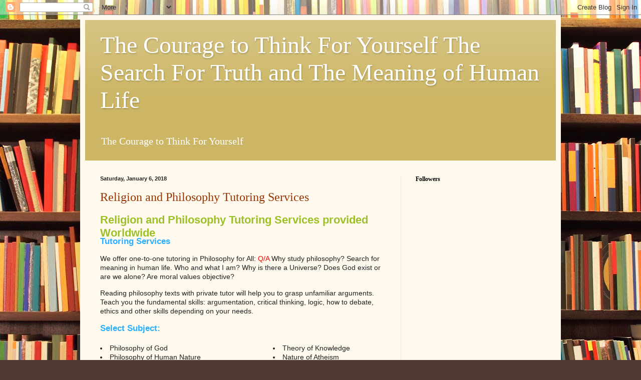

--- FILE ---
content_type: text/html; charset=UTF-8
request_url: https://leszekfigurski14.blogspot.com/2017_12_31_archive.html
body_size: 30214
content:
<!DOCTYPE html>
<html class='v2' dir='ltr' lang='en'>
<head>
<link href='https://www.blogger.com/static/v1/widgets/335934321-css_bundle_v2.css' rel='stylesheet' type='text/css'/>
<meta content='width=1100' name='viewport'/>
<meta content='text/html; charset=UTF-8' http-equiv='Content-Type'/>
<meta content='blogger' name='generator'/>
<link href='https://leszekfigurski14.blogspot.com/favicon.ico' rel='icon' type='image/x-icon'/>
<link href='http://leszekfigurski14.blogspot.com/2017_12_31_archive.html' rel='canonical'/>
<link rel="alternate" type="application/atom+xml" title="The Courage to Think For Yourself The Search For Truth and The Meaning of Human Life - Atom" href="https://leszekfigurski14.blogspot.com/feeds/posts/default" />
<link rel="alternate" type="application/rss+xml" title="The Courage to Think For Yourself The Search For Truth and The Meaning of Human Life - RSS" href="https://leszekfigurski14.blogspot.com/feeds/posts/default?alt=rss" />
<link rel="service.post" type="application/atom+xml" title="The Courage to Think For Yourself The Search For Truth and The Meaning of Human Life - Atom" href="https://www.blogger.com/feeds/9180594064374221555/posts/default" />
<!--Can't find substitution for tag [blog.ieCssRetrofitLinks]-->
<meta content='http://leszekfigurski14.blogspot.com/2017_12_31_archive.html' property='og:url'/>
<meta content='The Courage to Think For Yourself The Search For Truth and The Meaning of Human Life' property='og:title'/>
<meta content='The Courage to Think For Yourself' property='og:description'/>
<title>The Courage to Think For Yourself The Search For Truth and The Meaning of Human Life: 2017-12-31</title>
<style id='page-skin-1' type='text/css'><!--
/*
-----------------------------------------------
Blogger Template Style
Name:     Simple
Designer: Blogger
URL:      www.blogger.com
----------------------------------------------- */
/* Content
----------------------------------------------- */
body {
font: normal normal 14px Georgia, Utopia, 'Palatino Linotype', Palatino, serif;
color: #222222;
background: #513831 url(//themes.googleusercontent.com/image?id=1KH22PlFqsiVYxboQNAoJjYmRbw5M4REHmdJbHT5M2x9zVMGrCqwSjZvaQW_A10KPc6Il) repeat scroll top center /* Credit: luoman (http://www.istockphoto.com/googleimages.php?id=11394138&amp;platform=blogger) */;
padding: 0 40px 40px 40px;
}
html body .region-inner {
min-width: 0;
max-width: 100%;
width: auto;
}
h2 {
font-size: 22px;
}
a:link {
text-decoration:none;
color: #993300;
}
a:visited {
text-decoration:none;
color: #888888;
}
a:hover {
text-decoration:underline;
color: #ff1900;
}
.body-fauxcolumn-outer .fauxcolumn-inner {
background: transparent none repeat scroll top left;
_background-image: none;
}
.body-fauxcolumn-outer .cap-top {
position: absolute;
z-index: 1;
height: 400px;
width: 100%;
}
.body-fauxcolumn-outer .cap-top .cap-left {
width: 100%;
background: transparent none repeat-x scroll top left;
_background-image: none;
}
.content-outer {
-moz-box-shadow: 0 0 40px rgba(0, 0, 0, .15);
-webkit-box-shadow: 0 0 5px rgba(0, 0, 0, .15);
-goog-ms-box-shadow: 0 0 10px #333333;
box-shadow: 0 0 40px rgba(0, 0, 0, .15);
margin-bottom: 1px;
}
.content-inner {
padding: 10px 10px;
}
.content-inner {
background-color: #fff9ee;
}
/* Header
----------------------------------------------- */
.header-outer {
background: #ccb666 url(//www.blogblog.com/1kt/simple/gradients_light.png) repeat-x scroll 0 -400px;
_background-image: none;
}
.Header h1 {
font: normal normal 48px Georgia, Utopia, 'Palatino Linotype', Palatino, serif;
color: #ffffff;
text-shadow: 1px 2px 3px rgba(0, 0, 0, .2);
}
.Header h1 a {
color: #ffffff;
}
.Header .description {
font-size: 140%;
color: #ffffff;
}
.header-inner .Header .titlewrapper {
padding: 22px 30px;
}
.header-inner .Header .descriptionwrapper {
padding: 0 30px;
}
/* Tabs
----------------------------------------------- */
.tabs-inner .section:first-child {
border-top: 0 solid #eee5dd;
}
.tabs-inner .section:first-child ul {
margin-top: -0;
border-top: 0 solid #eee5dd;
border-left: 0 solid #eee5dd;
border-right: 0 solid #eee5dd;
}
.tabs-inner .widget ul {
background: #fff9ee none repeat-x scroll 0 -800px;
_background-image: none;
border-bottom: 1px solid #eee5dd;
margin-top: 0;
margin-left: -30px;
margin-right: -30px;
}
.tabs-inner .widget li a {
display: inline-block;
padding: .6em 1em;
font: normal normal 16px Georgia, Utopia, 'Palatino Linotype', Palatino, serif;
color: #998877;
border-left: 1px solid #fff9ee;
border-right: 1px solid #eee5dd;
}
.tabs-inner .widget li:first-child a {
border-left: none;
}
.tabs-inner .widget li.selected a, .tabs-inner .widget li a:hover {
color: #000000;
background-color: #fff9ee;
text-decoration: none;
}
/* Columns
----------------------------------------------- */
.main-outer {
border-top: 0 solid #eee5dd;
}
.fauxcolumn-left-outer .fauxcolumn-inner {
border-right: 1px solid #eee5dd;
}
.fauxcolumn-right-outer .fauxcolumn-inner {
border-left: 1px solid #eee5dd;
}
/* Headings
----------------------------------------------- */
div.widget > h2,
div.widget h2.title {
margin: 0 0 1em 0;
font: normal bold 12px Georgia, Utopia, 'Palatino Linotype', Palatino, serif;
color: #000000;
}
/* Widgets
----------------------------------------------- */
.widget .zippy {
color: #999999;
text-shadow: 2px 2px 1px rgba(0, 0, 0, .1);
}
.widget .popular-posts ul {
list-style: none;
}
/* Posts
----------------------------------------------- */
h2.date-header {
font: normal bold 11px Arial, Tahoma, Helvetica, FreeSans, sans-serif;
}
.date-header span {
background-color: transparent;
color: #222222;
padding: inherit;
letter-spacing: inherit;
margin: inherit;
}
.main-inner {
padding-top: 30px;
padding-bottom: 30px;
}
.main-inner .column-center-inner {
padding: 0 15px;
}
.main-inner .column-center-inner .section {
margin: 0 15px;
}
.post {
margin: 0 0 25px 0;
}
h3.post-title, .comments h4 {
font: normal normal 24px Georgia, Utopia, 'Palatino Linotype', Palatino, serif;
margin: .75em 0 0;
}
.post-body {
font-size: 110%;
line-height: 1.4;
position: relative;
}
.post-body img, .post-body .tr-caption-container, .Profile img, .Image img,
.BlogList .item-thumbnail img {
padding: 2px;
background: #ffffff;
border: 1px solid #eeeeee;
-moz-box-shadow: 1px 1px 5px rgba(0, 0, 0, .1);
-webkit-box-shadow: 1px 1px 5px rgba(0, 0, 0, .1);
box-shadow: 1px 1px 5px rgba(0, 0, 0, .1);
}
.post-body img, .post-body .tr-caption-container {
padding: 5px;
}
.post-body .tr-caption-container {
color: #222222;
}
.post-body .tr-caption-container img {
padding: 0;
background: transparent;
border: none;
-moz-box-shadow: 0 0 0 rgba(0, 0, 0, .1);
-webkit-box-shadow: 0 0 0 rgba(0, 0, 0, .1);
box-shadow: 0 0 0 rgba(0, 0, 0, .1);
}
.post-header {
margin: 0 0 1.5em;
line-height: 1.6;
font-size: 90%;
}
.post-footer {
margin: 20px -2px 0;
padding: 5px 10px;
color: #666555;
background-color: #eee9dd;
border-bottom: 1px solid #eeeeee;
line-height: 1.6;
font-size: 90%;
}
#comments .comment-author {
padding-top: 1.5em;
border-top: 1px solid #eee5dd;
background-position: 0 1.5em;
}
#comments .comment-author:first-child {
padding-top: 0;
border-top: none;
}
.avatar-image-container {
margin: .2em 0 0;
}
#comments .avatar-image-container img {
border: 1px solid #eeeeee;
}
/* Comments
----------------------------------------------- */
.comments .comments-content .icon.blog-author {
background-repeat: no-repeat;
background-image: url([data-uri]);
}
.comments .comments-content .loadmore a {
border-top: 1px solid #999999;
border-bottom: 1px solid #999999;
}
.comments .comment-thread.inline-thread {
background-color: #eee9dd;
}
.comments .continue {
border-top: 2px solid #999999;
}
/* Accents
---------------------------------------------- */
.section-columns td.columns-cell {
border-left: 1px solid #eee5dd;
}
.blog-pager {
background: transparent none no-repeat scroll top center;
}
.blog-pager-older-link, .home-link,
.blog-pager-newer-link {
background-color: #fff9ee;
padding: 5px;
}
.footer-outer {
border-top: 0 dashed #bbbbbb;
}
/* Mobile
----------------------------------------------- */
body.mobile  {
background-size: auto;
}
.mobile .body-fauxcolumn-outer {
background: transparent none repeat scroll top left;
}
.mobile .body-fauxcolumn-outer .cap-top {
background-size: 100% auto;
}
.mobile .content-outer {
-webkit-box-shadow: 0 0 3px rgba(0, 0, 0, .15);
box-shadow: 0 0 3px rgba(0, 0, 0, .15);
}
.mobile .tabs-inner .widget ul {
margin-left: 0;
margin-right: 0;
}
.mobile .post {
margin: 0;
}
.mobile .main-inner .column-center-inner .section {
margin: 0;
}
.mobile .date-header span {
padding: 0.1em 10px;
margin: 0 -10px;
}
.mobile h3.post-title {
margin: 0;
}
.mobile .blog-pager {
background: transparent none no-repeat scroll top center;
}
.mobile .footer-outer {
border-top: none;
}
.mobile .main-inner, .mobile .footer-inner {
background-color: #fff9ee;
}
.mobile-index-contents {
color: #222222;
}
.mobile-link-button {
background-color: #993300;
}
.mobile-link-button a:link, .mobile-link-button a:visited {
color: #ffffff;
}
.mobile .tabs-inner .section:first-child {
border-top: none;
}
.mobile .tabs-inner .PageList .widget-content {
background-color: #fff9ee;
color: #000000;
border-top: 1px solid #eee5dd;
border-bottom: 1px solid #eee5dd;
}
.mobile .tabs-inner .PageList .widget-content .pagelist-arrow {
border-left: 1px solid #eee5dd;
}

--></style>
<style id='template-skin-1' type='text/css'><!--
body {
min-width: 960px;
}
.content-outer, .content-fauxcolumn-outer, .region-inner {
min-width: 960px;
max-width: 960px;
_width: 960px;
}
.main-inner .columns {
padding-left: 0px;
padding-right: 310px;
}
.main-inner .fauxcolumn-center-outer {
left: 0px;
right: 310px;
/* IE6 does not respect left and right together */
_width: expression(this.parentNode.offsetWidth -
parseInt("0px") -
parseInt("310px") + 'px');
}
.main-inner .fauxcolumn-left-outer {
width: 0px;
}
.main-inner .fauxcolumn-right-outer {
width: 310px;
}
.main-inner .column-left-outer {
width: 0px;
right: 100%;
margin-left: -0px;
}
.main-inner .column-right-outer {
width: 310px;
margin-right: -310px;
}
#layout {
min-width: 0;
}
#layout .content-outer {
min-width: 0;
width: 800px;
}
#layout .region-inner {
min-width: 0;
width: auto;
}
body#layout div.add_widget {
padding: 8px;
}
body#layout div.add_widget a {
margin-left: 32px;
}
--></style>
<style>
    body {background-image:url(\/\/themes.googleusercontent.com\/image?id=1KH22PlFqsiVYxboQNAoJjYmRbw5M4REHmdJbHT5M2x9zVMGrCqwSjZvaQW_A10KPc6Il);}
    
@media (max-width: 200px) { body {background-image:url(\/\/themes.googleusercontent.com\/image?id=1KH22PlFqsiVYxboQNAoJjYmRbw5M4REHmdJbHT5M2x9zVMGrCqwSjZvaQW_A10KPc6Il&options=w200);}}
@media (max-width: 400px) and (min-width: 201px) { body {background-image:url(\/\/themes.googleusercontent.com\/image?id=1KH22PlFqsiVYxboQNAoJjYmRbw5M4REHmdJbHT5M2x9zVMGrCqwSjZvaQW_A10KPc6Il&options=w400);}}
@media (max-width: 800px) and (min-width: 401px) { body {background-image:url(\/\/themes.googleusercontent.com\/image?id=1KH22PlFqsiVYxboQNAoJjYmRbw5M4REHmdJbHT5M2x9zVMGrCqwSjZvaQW_A10KPc6Il&options=w800);}}
@media (max-width: 1200px) and (min-width: 801px) { body {background-image:url(\/\/themes.googleusercontent.com\/image?id=1KH22PlFqsiVYxboQNAoJjYmRbw5M4REHmdJbHT5M2x9zVMGrCqwSjZvaQW_A10KPc6Il&options=w1200);}}
/* Last tag covers anything over one higher than the previous max-size cap. */
@media (min-width: 1201px) { body {background-image:url(\/\/themes.googleusercontent.com\/image?id=1KH22PlFqsiVYxboQNAoJjYmRbw5M4REHmdJbHT5M2x9zVMGrCqwSjZvaQW_A10KPc6Il&options=w1600);}}
  </style>
<link href='https://www.blogger.com/dyn-css/authorization.css?targetBlogID=9180594064374221555&amp;zx=0dd3d281-5808-40cd-8319-5d252a945226' media='none' onload='if(media!=&#39;all&#39;)media=&#39;all&#39;' rel='stylesheet'/><noscript><link href='https://www.blogger.com/dyn-css/authorization.css?targetBlogID=9180594064374221555&amp;zx=0dd3d281-5808-40cd-8319-5d252a945226' rel='stylesheet'/></noscript>
<meta name='google-adsense-platform-account' content='ca-host-pub-1556223355139109'/>
<meta name='google-adsense-platform-domain' content='blogspot.com'/>

<!-- data-ad-client=ca-pub-9724843195949140 -->

</head>
<body class='loading variant-literate'>
<div class='navbar section' id='navbar' name='Navbar'><div class='widget Navbar' data-version='1' id='Navbar1'><script type="text/javascript">
    function setAttributeOnload(object, attribute, val) {
      if(window.addEventListener) {
        window.addEventListener('load',
          function(){ object[attribute] = val; }, false);
      } else {
        window.attachEvent('onload', function(){ object[attribute] = val; });
      }
    }
  </script>
<div id="navbar-iframe-container"></div>
<script type="text/javascript" src="https://apis.google.com/js/platform.js"></script>
<script type="text/javascript">
      gapi.load("gapi.iframes:gapi.iframes.style.bubble", function() {
        if (gapi.iframes && gapi.iframes.getContext) {
          gapi.iframes.getContext().openChild({
              url: 'https://www.blogger.com/navbar/9180594064374221555?origin\x3dhttps://leszekfigurski14.blogspot.com',
              where: document.getElementById("navbar-iframe-container"),
              id: "navbar-iframe"
          });
        }
      });
    </script><script type="text/javascript">
(function() {
var script = document.createElement('script');
script.type = 'text/javascript';
script.src = '//pagead2.googlesyndication.com/pagead/js/google_top_exp.js';
var head = document.getElementsByTagName('head')[0];
if (head) {
head.appendChild(script);
}})();
</script>
</div></div>
<div class='body-fauxcolumns'>
<div class='fauxcolumn-outer body-fauxcolumn-outer'>
<div class='cap-top'>
<div class='cap-left'></div>
<div class='cap-right'></div>
</div>
<div class='fauxborder-left'>
<div class='fauxborder-right'></div>
<div class='fauxcolumn-inner'>
</div>
</div>
<div class='cap-bottom'>
<div class='cap-left'></div>
<div class='cap-right'></div>
</div>
</div>
</div>
<div class='content'>
<div class='content-fauxcolumns'>
<div class='fauxcolumn-outer content-fauxcolumn-outer'>
<div class='cap-top'>
<div class='cap-left'></div>
<div class='cap-right'></div>
</div>
<div class='fauxborder-left'>
<div class='fauxborder-right'></div>
<div class='fauxcolumn-inner'>
</div>
</div>
<div class='cap-bottom'>
<div class='cap-left'></div>
<div class='cap-right'></div>
</div>
</div>
</div>
<div class='content-outer'>
<div class='content-cap-top cap-top'>
<div class='cap-left'></div>
<div class='cap-right'></div>
</div>
<div class='fauxborder-left content-fauxborder-left'>
<div class='fauxborder-right content-fauxborder-right'></div>
<div class='content-inner'>
<header>
<div class='header-outer'>
<div class='header-cap-top cap-top'>
<div class='cap-left'></div>
<div class='cap-right'></div>
</div>
<div class='fauxborder-left header-fauxborder-left'>
<div class='fauxborder-right header-fauxborder-right'></div>
<div class='region-inner header-inner'>
<div class='header section' id='header' name='Header'><div class='widget Header' data-version='1' id='Header1'>
<div id='header-inner'>
<div class='titlewrapper'>
<h1 class='title'>
<a href='https://leszekfigurski14.blogspot.com/'>
The Courage to Think For Yourself The Search For Truth and The Meaning of Human Life
</a>
</h1>
</div>
<div class='descriptionwrapper'>
<p class='description'><span>The Courage to Think For Yourself</span></p>
</div>
</div>
</div></div>
</div>
</div>
<div class='header-cap-bottom cap-bottom'>
<div class='cap-left'></div>
<div class='cap-right'></div>
</div>
</div>
</header>
<div class='tabs-outer'>
<div class='tabs-cap-top cap-top'>
<div class='cap-left'></div>
<div class='cap-right'></div>
</div>
<div class='fauxborder-left tabs-fauxborder-left'>
<div class='fauxborder-right tabs-fauxborder-right'></div>
<div class='region-inner tabs-inner'>
<div class='tabs no-items section' id='crosscol' name='Cross-Column'></div>
<div class='tabs no-items section' id='crosscol-overflow' name='Cross-Column 2'></div>
</div>
</div>
<div class='tabs-cap-bottom cap-bottom'>
<div class='cap-left'></div>
<div class='cap-right'></div>
</div>
</div>
<div class='main-outer'>
<div class='main-cap-top cap-top'>
<div class='cap-left'></div>
<div class='cap-right'></div>
</div>
<div class='fauxborder-left main-fauxborder-left'>
<div class='fauxborder-right main-fauxborder-right'></div>
<div class='region-inner main-inner'>
<div class='columns fauxcolumns'>
<div class='fauxcolumn-outer fauxcolumn-center-outer'>
<div class='cap-top'>
<div class='cap-left'></div>
<div class='cap-right'></div>
</div>
<div class='fauxborder-left'>
<div class='fauxborder-right'></div>
<div class='fauxcolumn-inner'>
</div>
</div>
<div class='cap-bottom'>
<div class='cap-left'></div>
<div class='cap-right'></div>
</div>
</div>
<div class='fauxcolumn-outer fauxcolumn-left-outer'>
<div class='cap-top'>
<div class='cap-left'></div>
<div class='cap-right'></div>
</div>
<div class='fauxborder-left'>
<div class='fauxborder-right'></div>
<div class='fauxcolumn-inner'>
</div>
</div>
<div class='cap-bottom'>
<div class='cap-left'></div>
<div class='cap-right'></div>
</div>
</div>
<div class='fauxcolumn-outer fauxcolumn-right-outer'>
<div class='cap-top'>
<div class='cap-left'></div>
<div class='cap-right'></div>
</div>
<div class='fauxborder-left'>
<div class='fauxborder-right'></div>
<div class='fauxcolumn-inner'>
</div>
</div>
<div class='cap-bottom'>
<div class='cap-left'></div>
<div class='cap-right'></div>
</div>
</div>
<!-- corrects IE6 width calculation -->
<div class='columns-inner'>
<div class='column-center-outer'>
<div class='column-center-inner'>
<div class='main section' id='main' name='Main'><div class='widget Blog' data-version='1' id='Blog1'>
<div class='blog-posts hfeed'>

          <div class="date-outer">
        
<h2 class='date-header'><span>Saturday, January 6, 2018</span></h2>

          <div class="date-posts">
        
<div class='post-outer'>
<div class='post hentry uncustomized-post-template' itemprop='blogPost' itemscope='itemscope' itemtype='http://schema.org/BlogPosting'>
<meta content='https://0201.nccdn.net/1_2/000/000/0b5/d1f/you_tube-128x128.png' itemprop='image_url'/>
<meta content='9180594064374221555' itemprop='blogId'/>
<meta content='8710324859471051700' itemprop='postId'/>
<a name='8710324859471051700'></a>
<h3 class='post-title entry-title' itemprop='name'>
<a href='https://leszekfigurski14.blogspot.com/2018/01/religion-and-philosophy-tutoring.html'>Religion and Philosophy Tutoring Services</a>
</h3>
<div class='post-header'>
<div class='post-header-line-1'></div>
</div>
<div class='post-body entry-content' id='post-body-8710324859471051700' itemprop='description articleBody'>
<h1 style="border: 0px; color: #9cc027; font-family: Arial; font-size: 22px; height: 30px; line-height: 26px; margin: 0px 0px 15px; outline: 0px; padding: 0px;">
Religion and Philosophy Tutoring Services provided Worldwide</h1>
<h2 style="border: 0px; color: #2bafff; font-family: Arial; font-size: 17px; font-stretch: normal; font-variant-east-asian: normal; font-variant-numeric: normal; line-height: 21px; margin: 0px 0px 15px; outline: 0px; padding: 0px;">
Tutoring Services</h2>
<div class="plain" style="border: 0px; font-family: Arial; font-size: 14px; line-height: 18px; margin-bottom: 15px; outline: 0px; padding: 0px;">
We offer one-to-one tutoring in Philosophy for All:<span style="border: 0px; color: red; margin: 0px; outline: 0px; padding: 0px;">&nbsp;Q/A</span>&nbsp;Why study philosophy? Search for meaning in human life. Who and what I am? Why is there a Universe? Does God exist or are we alone? Are moral values objective?</div>
<div class="plain" style="border: 0px; font-family: Arial; font-size: 14px; line-height: 18px; margin-bottom: 15px; outline: 0px; padding: 0px;">
Reading philosophy texts with private tutor will help you to grasp unfamiliar arguments. Teach you the fundamental skills: argumentation, critical thinking, logic, how to debate, ethics and other skills depending on your needs.</div>
<h2 style="border: 0px; color: #2bafff; font-family: Arial; font-size: 17px; font-stretch: normal; font-variant-east-asian: normal; font-variant-numeric: normal; line-height: 21px; margin: 0px 0px 15px; outline: 0px; padding: 0px;">
Select Subject:</h2>
<div class="sk-rte-table-wrapper" style="border: 0px; margin: 0px; outline: 0px; padding: 0px;">
<table class="plain" id="CM148a8cfa3a78e6211fa9286f8" style="border-collapse: collapse; margin-bottom: 10px; margin-top: 10px; table-layout: fixed; width: 680px;"><tbody class="plain">
<tr class="cm_table cm_firstrow cm_lastrow" style="vertical-align: top;"><td class="cm_table cm_firstcol" style="overflow: hidden; padding: 5px 5px 5px 0px;"><ul style="border: 0px; left: 0px; list-style-image: none; list-style-position: outside; margin: 0px 0px 15px; outline: 0px; padding: 0px; position: relative;">
<li class="plain" style="border: 0px; font-family: arial; font-size: 14px; line-height: 18px; margin: 0px 0px 0px 15px; outline: 0px; padding: 0px 0px 0px 4px;">Philosophy of God</li>
<li class="plain" style="border: 0px; font-family: arial; font-size: 14px; line-height: 18px; margin: 0px 0px 0px 15px; outline: 0px; padding: 0px 0px 0px 4px;">Philosophy of Human Nature</li>
<li class="plain" style="border: 0px; font-family: arial; font-size: 14px; line-height: 18px; margin: 0px 0px 0px 15px; outline: 0px; padding: 0px 0px 0px 4px;">Introduction to Philosophy I</li>
<li class="plain" style="border: 0px; font-family: arial; font-size: 14px; line-height: 18px; margin: 0px 0px 0px 15px; outline: 0px; padding: 0px 0px 0px 4px;">Introduction to Philosophy II</li>
</ul>
<div class="plain" style="border: 0px; font-family: Arial; font-size: 14px; line-height: 18px; margin-bottom: 15px; outline: 0px; padding: 0px;">
<br /></div>
</td><td class="cm_table cm_lastcol" style="overflow: hidden; padding: 5px 0px 5px 5px;"><ul style="border: 0px; left: 0px; list-style-image: none; list-style-position: outside; margin: 0px 0px 15px; outline: 0px; padding: 0px; position: relative;">
<li class="plain" style="border: 0px; font-family: arial; font-size: 14px; line-height: 18px; margin: 0px 0px 0px 15px; outline: 0px; padding: 0px 0px 0px 4px;">Theory of Knowledge</li>
<li class="plain" style="border: 0px; font-family: arial; font-size: 14px; line-height: 18px; margin: 0px 0px 0px 15px; outline: 0px; padding: 0px 0px 0px 4px;">Nature of Atheism</li>
<li class="plain" style="border: 0px; font-family: arial; font-size: 14px; line-height: 18px; margin: 0px 0px 0px 15px; outline: 0px; padding: 0px 0px 0px 4px;">Free Audio lectures</li>
<li class="plain" style="border: 0px; font-family: arial; font-size: 14px; line-height: 18px; margin: 0px 0px 0px 15px; outline: 0px; padding: 0px 0px 0px 4px;"><a href="http://www.historyofphilosophy.net/" link="" style="color: #2bafff; font-size: 13px !important; font-weight: bold;" target="_blank"><span style="border: 0px; color: inherit; font-weight: normal; margin: 0px; outline: 0px; padding: 0px; text-decoration: inherit;">History of Philosophy</span></a></li>
</ul>
<div class="plain" style="border: 0px; font-family: Arial; font-size: 14px; line-height: 18px; margin-bottom: 15px; outline: 0px; padding: 0px;">
<br /></div>
</td></tr>
</tbody></table>
</div>
<table cellpadding="0" cellspacing="0" class="cm_widget_wrapper cm_widget_float_right" id="tablewrapper_HOP1_cm4all_com_widgets_Photo_2873623" style="border-spacing: 0px; clear: both; display: inline; float: right; margin-bottom: 0.15em; margin-left: 1em; padding-right: 12px !important; width: 259.75px;"><tbody>
<tr><td><div class="cm_widget cm_widget_float_right" id="widgetroot_HOP1_cm4all_com_widgets_Photo_2873623" style="border: 0px; float: none; margin: 0px; outline: 0px; overflow: hidden; padding-bottom: 0px; padding-left: 0px; padding-right: 12px !important; padding-top: 0px;">
<div id="container_HOP1_cm4all_com_widgets_Photo_2873623" style="border: 0px; margin: 0px; outline: 0px; padding: 0px;">
<div class="sk-cm-img-wrapper cm_image" style="border: 0px; margin: 0px; outline: 0px; padding: 0px; width: auto !important;">
<a href="https://www.youtube.com/channel/UCEbEcvgu6muOtsMcFKtWq4g/feed" link="" style="color: #2bafff; font-size: 13px !important; font-weight: bold;" target="_blank"><img align="right" alt="" border="0" data-cm-properties="{&quot;widget_id&quot;:&quot;HOP1_cm4all_com_widgets_Photo_2873623&quot;,&quot;cm_image_width&quot;:&quot;&quot;,&quot;cm_image_table_width&quot;:&quot;38.2%&quot;}" src="https://0201.nccdn.net/1_2/000/000/0b5/d1f/you_tube-128x128.png" style="border: 1px solid rgb(42, 42, 104) !important; display: block; float: none; margin: 2px 0px 10px 10px; max-width: 100%; outline: 0px; padding: 0px; width: auto !important;" title="" /></a><a href="http://distanceprofessionallearning.com/home.html#" style="color: #2bafff; font-size: 13px !important; font-weight: bold;"><span class="cm-image-caption" style="border: 0px; color: inherit; margin: 0px; outline: 0px; padding: 0px; text-decoration: inherit;"></span></a></div>
</div>
</div>
</td></tr>
</tbody></table>
<h2 style="border: 0px; color: #2bafff; font-family: Arial; font-size: 17px; font-stretch: normal; font-variant-east-asian: normal; font-variant-numeric: normal; line-height: 21px; margin: 0px 0px 15px; outline: 0px; padding: 0px;">
Philosophical Thoughts and Reflections for Everyone: Life with<br />a purpose - recordings by Prof. Leszek Figurski, Ph.D<br />Ancient and Medieval Philosophy PL 100</h2>
<div class="sk-rte-table-wrapper" style="border: 0px; margin: 0px; outline: 0px; padding: 0px;">
<table class="plain" id="CM1489cf7f376f3963d7139a198" style="border-collapse: collapse; margin-bottom: 10px; margin-top: 10px; table-layout: fixed; width: 680px;"><tbody class="plain">
<tr class="cm_table cm_firstrow cm_lastrow" style="vertical-align: top;"><td class="cm_table cm_firstcol" style="overflow: hidden; padding: 5px 5px 5px 0px;"><ul style="border: 0px; left: 0px; list-style-image: none; list-style-position: outside; margin: 0px 0px 15px; outline: 0px; padding: 0px; position: relative;">
<li class="plain" style="border: 0px; font-family: arial; font-size: 14px; line-height: 18px; margin: 0px 0px 0px 15px; outline: 0px; padding: 0px 0px 0px 4px;"><a href="https://youtu.be/GUFbrm6U_W4" link="" style="color: #2bafff; font-size: 13px !important; font-weight: bold;" target="_blank">Why Philosophy? 1(10)</a></li>
<li class="plain" style="border: 0px; font-family: arial; font-size: 14px; line-height: 18px; margin: 0px 0px 0px 15px; outline: 0px; padding: 0px 0px 0px 4px;"><a href="https://youtu.be/aZunOJJisrA" link="" style="color: #2bafff; font-size: 13px !important; font-weight: bold;" target="_blank">What is , if any the meaning of human life? 2(10)</a></li>
<li class="plain" style="border: 0px; font-family: arial; font-size: 14px; line-height: 18px; margin: 0px 0px 0px 15px; outline: 0px; padding: 0px 0px 0px 4px;"><a href="https://youtu.be/2JqpFmvGRtM" link="" style="color: #2bafff; font-size: 13px !important; font-weight: bold;" target="_blank">The personal obligation and duty to start thinking philosophically 3(10)</a></li>
<li class="plain" style="border: 0px; font-family: arial; font-size: 14px; line-height: 18px; margin: 0px 0px 0px 15px; outline: 0px; padding: 0px 0px 0px 4px;"><a href="https://youtu.be/e0B423dsnM0" link="" style="color: #2bafff; font-size: 13px !important; font-weight: bold;" target="_blank">The origin of Western Philosophy 4(10)</a></li>
</ul>
<div class="plain" style="border: 0px; font-family: Arial; font-size: 14px; line-height: 18px; margin-bottom: 15px; outline: 0px; padding: 0px;">
<br /></div>
</td><td class="cm_table" style="overflow: hidden; padding: 5px;"><ul style="border: 0px; left: 0px; list-style-image: none; list-style-position: outside; margin: 0px 0px 15px; outline: 0px; padding: 0px; position: relative;">
<li class="plain" style="border: 0px; font-family: arial; font-size: 14px; line-height: 18px; margin: 0px 0px 0px 15px; outline: 0px; padding: 0px 0px 0px 4px;"><a href="https://youtu.be/ru4DtEvCIkw" link="" style="color: #2bafff; font-size: 13px !important; font-weight: bold;" target="_blank">Socrates: Teaching the moral value of life. Content: 5(10)</a></li>
<li class="plain" style="border: 0px; font-family: arial; font-size: 14px; line-height: 18px; margin: 0px 0px 0px 15px; outline: 0px; padding: 0px 0px 0px 4px;"><a href="https://youtu.be/LtM9rY04uB4" link="" style="color: #2bafff; font-size: 13px !important; font-weight: bold;" target="_blank">Plato: Teaching on the soul 6(10)</a></li>
<li class="plain" style="border: 0px; font-family: arial; font-size: 14px; line-height: 18px; margin: 0px 0px 0px 15px; outline: 0px; padding: 0px 0px 0px 4px;"><a href="https://youtu.be/pbsk60VYsEU" link="" style="color: #2bafff; font-size: 13px !important; font-weight: bold;" target="_blank">I. The Pre- Socratic thinkers revisited. 7(10)</a></li>
</ul>
<div class="plain" style="border: 0px; font-family: Arial; font-size: 14px; line-height: 18px; margin-bottom: 15px; outline: 0px; padding: 0px;">
<br /></div>
</td><td class="cm_table cm_lastcol" style="overflow: hidden; padding: 5px 0px 5px 5px;"><ul style="border: 0px; left: 0px; list-style-image: none; list-style-position: outside; margin: 0px 0px 15px; outline: 0px; padding: 0px; position: relative;">
<li class="plain" style="border: 0px; font-family: arial; font-size: 14px; line-height: 18px; margin: 0px 0px 0px 15px; outline: 0px; padding: 0px 0px 0px 4px;"><a href="https://youtu.be/9XNYxe_htxQ" link="" style="color: #2bafff; font-size: 13px !important; font-weight: bold;" target="_blank">Aristotle continued 8(10)</a></li>
<li class="plain" style="border: 0px; font-family: arial; font-size: 14px; line-height: 18px; margin: 0px 0px 0px 15px; outline: 0px; padding: 0px 0px 0px 4px;"><a href="https://youtu.be/i1cQ4mzXHnY" link="" style="color: #2bafff; font-size: 13px !important; font-weight: bold;" target="_blank">Arguments for the existence of God 9(10)</a></li>
<li class="plain" style="border: 0px; font-family: arial; font-size: 14px; line-height: 18px; margin: 0px 0px 0px 15px; outline: 0px; padding: 0px 0px 0px 4px;"><a href="https://youtu.be/ZDlK5Tv-2Sg" link="" style="color: #2bafff; font-size: 13px !important; font-weight: bold;" target="_blank">Little Logic 10(10)</a></li>
<li></li>
</ul>
</td></tr>
</tbody></table>
</div>
<div style='clear: both;'></div>
</div>
<div class='post-footer'>
<div class='post-footer-line post-footer-line-1'>
<span class='post-author vcard'>
Posted by
<span class='fn' itemprop='author' itemscope='itemscope' itemtype='http://schema.org/Person'>
<meta content='https://www.blogger.com/profile/01669514245348442829' itemprop='url'/>
<a class='g-profile' href='https://www.blogger.com/profile/01669514245348442829' rel='author' title='author profile'>
<span itemprop='name'>leszekfigurski14@gmail.com</span>
</a>
</span>
</span>
<span class='post-timestamp'>
at
<meta content='http://leszekfigurski14.blogspot.com/2018/01/religion-and-philosophy-tutoring.html' itemprop='url'/>
<a class='timestamp-link' href='https://leszekfigurski14.blogspot.com/2018/01/religion-and-philosophy-tutoring.html' rel='bookmark' title='permanent link'><abbr class='published' itemprop='datePublished' title='2018-01-06T06:18:00-08:00'>6:18&#8239;AM</abbr></a>
</span>
<span class='post-comment-link'>
<a class='comment-link' href='https://leszekfigurski14.blogspot.com/2018/01/religion-and-philosophy-tutoring.html#comment-form' onclick=''>
No comments:
  </a>
</span>
<span class='post-icons'>
<span class='item-control blog-admin pid-207707236'>
<a href='https://www.blogger.com/post-edit.g?blogID=9180594064374221555&postID=8710324859471051700&from=pencil' title='Edit Post'>
<img alt='' class='icon-action' height='18' src='https://resources.blogblog.com/img/icon18_edit_allbkg.gif' width='18'/>
</a>
</span>
</span>
<div class='post-share-buttons goog-inline-block'>
<a class='goog-inline-block share-button sb-email' href='https://www.blogger.com/share-post.g?blogID=9180594064374221555&postID=8710324859471051700&target=email' target='_blank' title='Email This'><span class='share-button-link-text'>Email This</span></a><a class='goog-inline-block share-button sb-blog' href='https://www.blogger.com/share-post.g?blogID=9180594064374221555&postID=8710324859471051700&target=blog' onclick='window.open(this.href, "_blank", "height=270,width=475"); return false;' target='_blank' title='BlogThis!'><span class='share-button-link-text'>BlogThis!</span></a><a class='goog-inline-block share-button sb-twitter' href='https://www.blogger.com/share-post.g?blogID=9180594064374221555&postID=8710324859471051700&target=twitter' target='_blank' title='Share to X'><span class='share-button-link-text'>Share to X</span></a><a class='goog-inline-block share-button sb-facebook' href='https://www.blogger.com/share-post.g?blogID=9180594064374221555&postID=8710324859471051700&target=facebook' onclick='window.open(this.href, "_blank", "height=430,width=640"); return false;' target='_blank' title='Share to Facebook'><span class='share-button-link-text'>Share to Facebook</span></a><a class='goog-inline-block share-button sb-pinterest' href='https://www.blogger.com/share-post.g?blogID=9180594064374221555&postID=8710324859471051700&target=pinterest' target='_blank' title='Share to Pinterest'><span class='share-button-link-text'>Share to Pinterest</span></a>
</div>
</div>
<div class='post-footer-line post-footer-line-2'>
<span class='post-labels'>
</span>
</div>
<div class='post-footer-line post-footer-line-3'>
<span class='post-location'>
</span>
</div>
</div>
</div>
</div>
<div class='inline-ad'>
<script type="text/javascript">
    google_ad_client = "ca-pub-9724843195949140";
    google_ad_host = "ca-host-pub-1556223355139109";
    google_ad_host_channel = "L0007";
    google_ad_slot = "3145243116";
    google_ad_width = 300;
    google_ad_height = 250;
</script>
<!-- leszekfigurski14_main_Blog1_300x250_as -->
<script type="text/javascript"
src="https://pagead2.googlesyndication.com/pagead/show_ads.js">
</script>
</div>
<div class='post-outer'>
<div class='post hentry uncustomized-post-template' itemprop='blogPost' itemscope='itemscope' itemtype='http://schema.org/BlogPosting'>
<meta content='https://i.ytimg.com/vi/_JhF2CTGNdE/hqdefault.jpg' itemprop='image_url'/>
<meta content='9180594064374221555' itemprop='blogId'/>
<meta content='7583185540321335038' itemprop='postId'/>
<a name='7583185540321335038'></a>
<h3 class='post-title entry-title' itemprop='name'>
<a href='https://leszekfigurski14.blogspot.com/2018/01/federalist-papers-i.html'>Federalist Papers I</a>
</h3>
<div class='post-header'>
<div class='post-header-line-1'></div>
</div>
<div class='post-body entry-content' id='post-body-7583185540321335038' itemprop='description articleBody'>
<iframe allowfullscreen="" frameborder="0" height="344" src="https://www.youtube.com/embed/_JhF2CTGNdE" width="459"></iframe>
<div style='clear: both;'></div>
</div>
<div class='post-footer'>
<div class='post-footer-line post-footer-line-1'>
<span class='post-author vcard'>
Posted by
<span class='fn' itemprop='author' itemscope='itemscope' itemtype='http://schema.org/Person'>
<meta content='https://www.blogger.com/profile/01669514245348442829' itemprop='url'/>
<a class='g-profile' href='https://www.blogger.com/profile/01669514245348442829' rel='author' title='author profile'>
<span itemprop='name'>leszekfigurski14@gmail.com</span>
</a>
</span>
</span>
<span class='post-timestamp'>
at
<meta content='http://leszekfigurski14.blogspot.com/2018/01/federalist-papers-i.html' itemprop='url'/>
<a class='timestamp-link' href='https://leszekfigurski14.blogspot.com/2018/01/federalist-papers-i.html' rel='bookmark' title='permanent link'><abbr class='published' itemprop='datePublished' title='2018-01-06T05:36:00-08:00'>5:36&#8239;AM</abbr></a>
</span>
<span class='post-comment-link'>
<a class='comment-link' href='https://leszekfigurski14.blogspot.com/2018/01/federalist-papers-i.html#comment-form' onclick=''>
No comments:
  </a>
</span>
<span class='post-icons'>
<span class='item-control blog-admin pid-207707236'>
<a href='https://www.blogger.com/post-edit.g?blogID=9180594064374221555&postID=7583185540321335038&from=pencil' title='Edit Post'>
<img alt='' class='icon-action' height='18' src='https://resources.blogblog.com/img/icon18_edit_allbkg.gif' width='18'/>
</a>
</span>
</span>
<div class='post-share-buttons goog-inline-block'>
<a class='goog-inline-block share-button sb-email' href='https://www.blogger.com/share-post.g?blogID=9180594064374221555&postID=7583185540321335038&target=email' target='_blank' title='Email This'><span class='share-button-link-text'>Email This</span></a><a class='goog-inline-block share-button sb-blog' href='https://www.blogger.com/share-post.g?blogID=9180594064374221555&postID=7583185540321335038&target=blog' onclick='window.open(this.href, "_blank", "height=270,width=475"); return false;' target='_blank' title='BlogThis!'><span class='share-button-link-text'>BlogThis!</span></a><a class='goog-inline-block share-button sb-twitter' href='https://www.blogger.com/share-post.g?blogID=9180594064374221555&postID=7583185540321335038&target=twitter' target='_blank' title='Share to X'><span class='share-button-link-text'>Share to X</span></a><a class='goog-inline-block share-button sb-facebook' href='https://www.blogger.com/share-post.g?blogID=9180594064374221555&postID=7583185540321335038&target=facebook' onclick='window.open(this.href, "_blank", "height=430,width=640"); return false;' target='_blank' title='Share to Facebook'><span class='share-button-link-text'>Share to Facebook</span></a><a class='goog-inline-block share-button sb-pinterest' href='https://www.blogger.com/share-post.g?blogID=9180594064374221555&postID=7583185540321335038&target=pinterest' target='_blank' title='Share to Pinterest'><span class='share-button-link-text'>Share to Pinterest</span></a>
</div>
</div>
<div class='post-footer-line post-footer-line-2'>
<span class='post-labels'>
</span>
</div>
<div class='post-footer-line post-footer-line-3'>
<span class='post-location'>
</span>
</div>
</div>
</div>
</div>

          </div></div>
        

          <div class="date-outer">
        
<h2 class='date-header'><span>Friday, January 5, 2018</span></h2>

          <div class="date-posts">
        
<div class='post-outer'>
<div class='post hentry uncustomized-post-template' itemprop='blogPost' itemscope='itemscope' itemtype='http://schema.org/BlogPosting'>
<meta content='https://i.ytimg.com/vi/N5DPneR-Rtc/hqdefault.jpg' itemprop='image_url'/>
<meta content='9180594064374221555' itemprop='blogId'/>
<meta content='7734137729222178424' itemprop='postId'/>
<a name='7734137729222178424'></a>
<h3 class='post-title entry-title' itemprop='name'>
<a href='https://leszekfigurski14.blogspot.com/2018/01/alvin-plantinga-divine-action.html'>Alvin Plantinga: Divine Action</a>
</h3>
<div class='post-header'>
<div class='post-header-line-1'></div>
</div>
<div class='post-body entry-content' id='post-body-7734137729222178424' itemprop='description articleBody'>
<iframe allowfullscreen="" frameborder="0" height="270" src="https://www.youtube.com/embed/N5DPneR-Rtc" width="480"></iframe>
<div style='clear: both;'></div>
</div>
<div class='post-footer'>
<div class='post-footer-line post-footer-line-1'>
<span class='post-author vcard'>
Posted by
<span class='fn' itemprop='author' itemscope='itemscope' itemtype='http://schema.org/Person'>
<meta content='https://www.blogger.com/profile/01669514245348442829' itemprop='url'/>
<a class='g-profile' href='https://www.blogger.com/profile/01669514245348442829' rel='author' title='author profile'>
<span itemprop='name'>leszekfigurski14@gmail.com</span>
</a>
</span>
</span>
<span class='post-timestamp'>
at
<meta content='http://leszekfigurski14.blogspot.com/2018/01/alvin-plantinga-divine-action.html' itemprop='url'/>
<a class='timestamp-link' href='https://leszekfigurski14.blogspot.com/2018/01/alvin-plantinga-divine-action.html' rel='bookmark' title='permanent link'><abbr class='published' itemprop='datePublished' title='2018-01-05T18:59:00-08:00'>6:59&#8239;PM</abbr></a>
</span>
<span class='post-comment-link'>
<a class='comment-link' href='https://leszekfigurski14.blogspot.com/2018/01/alvin-plantinga-divine-action.html#comment-form' onclick=''>
No comments:
  </a>
</span>
<span class='post-icons'>
<span class='item-control blog-admin pid-207707236'>
<a href='https://www.blogger.com/post-edit.g?blogID=9180594064374221555&postID=7734137729222178424&from=pencil' title='Edit Post'>
<img alt='' class='icon-action' height='18' src='https://resources.blogblog.com/img/icon18_edit_allbkg.gif' width='18'/>
</a>
</span>
</span>
<div class='post-share-buttons goog-inline-block'>
<a class='goog-inline-block share-button sb-email' href='https://www.blogger.com/share-post.g?blogID=9180594064374221555&postID=7734137729222178424&target=email' target='_blank' title='Email This'><span class='share-button-link-text'>Email This</span></a><a class='goog-inline-block share-button sb-blog' href='https://www.blogger.com/share-post.g?blogID=9180594064374221555&postID=7734137729222178424&target=blog' onclick='window.open(this.href, "_blank", "height=270,width=475"); return false;' target='_blank' title='BlogThis!'><span class='share-button-link-text'>BlogThis!</span></a><a class='goog-inline-block share-button sb-twitter' href='https://www.blogger.com/share-post.g?blogID=9180594064374221555&postID=7734137729222178424&target=twitter' target='_blank' title='Share to X'><span class='share-button-link-text'>Share to X</span></a><a class='goog-inline-block share-button sb-facebook' href='https://www.blogger.com/share-post.g?blogID=9180594064374221555&postID=7734137729222178424&target=facebook' onclick='window.open(this.href, "_blank", "height=430,width=640"); return false;' target='_blank' title='Share to Facebook'><span class='share-button-link-text'>Share to Facebook</span></a><a class='goog-inline-block share-button sb-pinterest' href='https://www.blogger.com/share-post.g?blogID=9180594064374221555&postID=7734137729222178424&target=pinterest' target='_blank' title='Share to Pinterest'><span class='share-button-link-text'>Share to Pinterest</span></a>
</div>
</div>
<div class='post-footer-line post-footer-line-2'>
<span class='post-labels'>
</span>
</div>
<div class='post-footer-line post-footer-line-3'>
<span class='post-location'>
</span>
</div>
</div>
</div>
</div>
<div class='post-outer'>
<div class='post hentry uncustomized-post-template' itemprop='blogPost' itemscope='itemscope' itemtype='http://schema.org/BlogPosting'>
<meta content='https://i.ytimg.com/vi/VuyYGVDCdN0/hqdefault.jpg' itemprop='image_url'/>
<meta content='9180594064374221555' itemprop='blogId'/>
<meta content='6758827059855481488' itemprop='postId'/>
<a name='6758827059855481488'></a>
<h3 class='post-title entry-title' itemprop='name'>
<a href='https://leszekfigurski14.blogspot.com/2018/01/stephen-hawkings-grand-design-did-god.html'>Stephen Hawking&#8217;s Grand Design . Did God Create the Universe Full Episode.</a>
</h3>
<div class='post-header'>
<div class='post-header-line-1'></div>
</div>
<div class='post-body entry-content' id='post-body-6758827059855481488' itemprop='description articleBody'>
<iframe allowfullscreen="" frameborder="0" height="270" src="https://www.youtube.com/embed/VuyYGVDCdN0" width="480"></iframe>
<div style='clear: both;'></div>
</div>
<div class='post-footer'>
<div class='post-footer-line post-footer-line-1'>
<span class='post-author vcard'>
Posted by
<span class='fn' itemprop='author' itemscope='itemscope' itemtype='http://schema.org/Person'>
<meta content='https://www.blogger.com/profile/01669514245348442829' itemprop='url'/>
<a class='g-profile' href='https://www.blogger.com/profile/01669514245348442829' rel='author' title='author profile'>
<span itemprop='name'>leszekfigurski14@gmail.com</span>
</a>
</span>
</span>
<span class='post-timestamp'>
at
<meta content='http://leszekfigurski14.blogspot.com/2018/01/stephen-hawkings-grand-design-did-god.html' itemprop='url'/>
<a class='timestamp-link' href='https://leszekfigurski14.blogspot.com/2018/01/stephen-hawkings-grand-design-did-god.html' rel='bookmark' title='permanent link'><abbr class='published' itemprop='datePublished' title='2018-01-05T18:58:00-08:00'>6:58&#8239;PM</abbr></a>
</span>
<span class='post-comment-link'>
<a class='comment-link' href='https://leszekfigurski14.blogspot.com/2018/01/stephen-hawkings-grand-design-did-god.html#comment-form' onclick=''>
No comments:
  </a>
</span>
<span class='post-icons'>
<span class='item-control blog-admin pid-207707236'>
<a href='https://www.blogger.com/post-edit.g?blogID=9180594064374221555&postID=6758827059855481488&from=pencil' title='Edit Post'>
<img alt='' class='icon-action' height='18' src='https://resources.blogblog.com/img/icon18_edit_allbkg.gif' width='18'/>
</a>
</span>
</span>
<div class='post-share-buttons goog-inline-block'>
<a class='goog-inline-block share-button sb-email' href='https://www.blogger.com/share-post.g?blogID=9180594064374221555&postID=6758827059855481488&target=email' target='_blank' title='Email This'><span class='share-button-link-text'>Email This</span></a><a class='goog-inline-block share-button sb-blog' href='https://www.blogger.com/share-post.g?blogID=9180594064374221555&postID=6758827059855481488&target=blog' onclick='window.open(this.href, "_blank", "height=270,width=475"); return false;' target='_blank' title='BlogThis!'><span class='share-button-link-text'>BlogThis!</span></a><a class='goog-inline-block share-button sb-twitter' href='https://www.blogger.com/share-post.g?blogID=9180594064374221555&postID=6758827059855481488&target=twitter' target='_blank' title='Share to X'><span class='share-button-link-text'>Share to X</span></a><a class='goog-inline-block share-button sb-facebook' href='https://www.blogger.com/share-post.g?blogID=9180594064374221555&postID=6758827059855481488&target=facebook' onclick='window.open(this.href, "_blank", "height=430,width=640"); return false;' target='_blank' title='Share to Facebook'><span class='share-button-link-text'>Share to Facebook</span></a><a class='goog-inline-block share-button sb-pinterest' href='https://www.blogger.com/share-post.g?blogID=9180594064374221555&postID=6758827059855481488&target=pinterest' target='_blank' title='Share to Pinterest'><span class='share-button-link-text'>Share to Pinterest</span></a>
</div>
</div>
<div class='post-footer-line post-footer-line-2'>
<span class='post-labels'>
</span>
</div>
<div class='post-footer-line post-footer-line-3'>
<span class='post-location'>
</span>
</div>
</div>
</div>
</div>
<div class='post-outer'>
<div class='post hentry uncustomized-post-template' itemprop='blogPost' itemscope='itemscope' itemtype='http://schema.org/BlogPosting'>
<meta content='https://i.ytimg.com/vi/MJGwSzApdIA/hqdefault.jpg' itemprop='image_url'/>
<meta content='9180594064374221555' itemprop='blogId'/>
<meta content='5539813218298176813' itemprop='postId'/>
<a name='5539813218298176813'></a>
<h3 class='post-title entry-title' itemprop='name'>
<a href='https://leszekfigurski14.blogspot.com/2018/01/we-three-kings-of-orient-are.html'>We Three Kings of Orient Are</a>
</h3>
<div class='post-header'>
<div class='post-header-line-1'></div>
</div>
<div class='post-body entry-content' id='post-body-5539813218298176813' itemprop='description articleBody'>
<iframe allowfullscreen="" frameborder="0" height="344" src="https://www.youtube.com/embed/MJGwSzApdIA" width="459"></iframe>
<div style='clear: both;'></div>
</div>
<div class='post-footer'>
<div class='post-footer-line post-footer-line-1'>
<span class='post-author vcard'>
Posted by
<span class='fn' itemprop='author' itemscope='itemscope' itemtype='http://schema.org/Person'>
<meta content='https://www.blogger.com/profile/01669514245348442829' itemprop='url'/>
<a class='g-profile' href='https://www.blogger.com/profile/01669514245348442829' rel='author' title='author profile'>
<span itemprop='name'>leszekfigurski14@gmail.com</span>
</a>
</span>
</span>
<span class='post-timestamp'>
at
<meta content='http://leszekfigurski14.blogspot.com/2018/01/we-three-kings-of-orient-are.html' itemprop='url'/>
<a class='timestamp-link' href='https://leszekfigurski14.blogspot.com/2018/01/we-three-kings-of-orient-are.html' rel='bookmark' title='permanent link'><abbr class='published' itemprop='datePublished' title='2018-01-05T18:57:00-08:00'>6:57&#8239;PM</abbr></a>
</span>
<span class='post-comment-link'>
<a class='comment-link' href='https://leszekfigurski14.blogspot.com/2018/01/we-three-kings-of-orient-are.html#comment-form' onclick=''>
No comments:
  </a>
</span>
<span class='post-icons'>
<span class='item-control blog-admin pid-207707236'>
<a href='https://www.blogger.com/post-edit.g?blogID=9180594064374221555&postID=5539813218298176813&from=pencil' title='Edit Post'>
<img alt='' class='icon-action' height='18' src='https://resources.blogblog.com/img/icon18_edit_allbkg.gif' width='18'/>
</a>
</span>
</span>
<div class='post-share-buttons goog-inline-block'>
<a class='goog-inline-block share-button sb-email' href='https://www.blogger.com/share-post.g?blogID=9180594064374221555&postID=5539813218298176813&target=email' target='_blank' title='Email This'><span class='share-button-link-text'>Email This</span></a><a class='goog-inline-block share-button sb-blog' href='https://www.blogger.com/share-post.g?blogID=9180594064374221555&postID=5539813218298176813&target=blog' onclick='window.open(this.href, "_blank", "height=270,width=475"); return false;' target='_blank' title='BlogThis!'><span class='share-button-link-text'>BlogThis!</span></a><a class='goog-inline-block share-button sb-twitter' href='https://www.blogger.com/share-post.g?blogID=9180594064374221555&postID=5539813218298176813&target=twitter' target='_blank' title='Share to X'><span class='share-button-link-text'>Share to X</span></a><a class='goog-inline-block share-button sb-facebook' href='https://www.blogger.com/share-post.g?blogID=9180594064374221555&postID=5539813218298176813&target=facebook' onclick='window.open(this.href, "_blank", "height=430,width=640"); return false;' target='_blank' title='Share to Facebook'><span class='share-button-link-text'>Share to Facebook</span></a><a class='goog-inline-block share-button sb-pinterest' href='https://www.blogger.com/share-post.g?blogID=9180594064374221555&postID=5539813218298176813&target=pinterest' target='_blank' title='Share to Pinterest'><span class='share-button-link-text'>Share to Pinterest</span></a>
</div>
</div>
<div class='post-footer-line post-footer-line-2'>
<span class='post-labels'>
</span>
</div>
<div class='post-footer-line post-footer-line-3'>
<span class='post-location'>
</span>
</div>
</div>
</div>
</div>
<div class='post-outer'>
<div class='post hentry uncustomized-post-template' itemprop='blogPost' itemscope='itemscope' itemtype='http://schema.org/BlogPosting'>
<meta content='https://i.ytimg.com/vi/bzokh1qhWJk/hqdefault.jpg' itemprop='image_url'/>
<meta content='9180594064374221555' itemprop='blogId'/>
<meta content='4644931729327636618' itemprop='postId'/>
<a name='4644931729327636618'></a>
<h3 class='post-title entry-title' itemprop='name'>
<a href='https://leszekfigurski14.blogspot.com/2018/01/earthlings-ziemianie-trailer.html'>Earthlings - Ziemianie [Trailer]</a>
</h3>
<div class='post-header'>
<div class='post-header-line-1'></div>
</div>
<div class='post-body entry-content' id='post-body-4644931729327636618' itemprop='description articleBody'>
<iframe allowfullscreen="" frameborder="0" height="344" src="https://www.youtube.com/embed/bzokh1qhWJk" width="459"></iframe>
<div style='clear: both;'></div>
</div>
<div class='post-footer'>
<div class='post-footer-line post-footer-line-1'>
<span class='post-author vcard'>
Posted by
<span class='fn' itemprop='author' itemscope='itemscope' itemtype='http://schema.org/Person'>
<meta content='https://www.blogger.com/profile/01669514245348442829' itemprop='url'/>
<a class='g-profile' href='https://www.blogger.com/profile/01669514245348442829' rel='author' title='author profile'>
<span itemprop='name'>leszekfigurski14@gmail.com</span>
</a>
</span>
</span>
<span class='post-timestamp'>
at
<meta content='http://leszekfigurski14.blogspot.com/2018/01/earthlings-ziemianie-trailer.html' itemprop='url'/>
<a class='timestamp-link' href='https://leszekfigurski14.blogspot.com/2018/01/earthlings-ziemianie-trailer.html' rel='bookmark' title='permanent link'><abbr class='published' itemprop='datePublished' title='2018-01-05T18:56:00-08:00'>6:56&#8239;PM</abbr></a>
</span>
<span class='post-comment-link'>
<a class='comment-link' href='https://leszekfigurski14.blogspot.com/2018/01/earthlings-ziemianie-trailer.html#comment-form' onclick=''>
No comments:
  </a>
</span>
<span class='post-icons'>
<span class='item-control blog-admin pid-207707236'>
<a href='https://www.blogger.com/post-edit.g?blogID=9180594064374221555&postID=4644931729327636618&from=pencil' title='Edit Post'>
<img alt='' class='icon-action' height='18' src='https://resources.blogblog.com/img/icon18_edit_allbkg.gif' width='18'/>
</a>
</span>
</span>
<div class='post-share-buttons goog-inline-block'>
<a class='goog-inline-block share-button sb-email' href='https://www.blogger.com/share-post.g?blogID=9180594064374221555&postID=4644931729327636618&target=email' target='_blank' title='Email This'><span class='share-button-link-text'>Email This</span></a><a class='goog-inline-block share-button sb-blog' href='https://www.blogger.com/share-post.g?blogID=9180594064374221555&postID=4644931729327636618&target=blog' onclick='window.open(this.href, "_blank", "height=270,width=475"); return false;' target='_blank' title='BlogThis!'><span class='share-button-link-text'>BlogThis!</span></a><a class='goog-inline-block share-button sb-twitter' href='https://www.blogger.com/share-post.g?blogID=9180594064374221555&postID=4644931729327636618&target=twitter' target='_blank' title='Share to X'><span class='share-button-link-text'>Share to X</span></a><a class='goog-inline-block share-button sb-facebook' href='https://www.blogger.com/share-post.g?blogID=9180594064374221555&postID=4644931729327636618&target=facebook' onclick='window.open(this.href, "_blank", "height=430,width=640"); return false;' target='_blank' title='Share to Facebook'><span class='share-button-link-text'>Share to Facebook</span></a><a class='goog-inline-block share-button sb-pinterest' href='https://www.blogger.com/share-post.g?blogID=9180594064374221555&postID=4644931729327636618&target=pinterest' target='_blank' title='Share to Pinterest'><span class='share-button-link-text'>Share to Pinterest</span></a>
</div>
</div>
<div class='post-footer-line post-footer-line-2'>
<span class='post-labels'>
</span>
</div>
<div class='post-footer-line post-footer-line-3'>
<span class='post-location'>
</span>
</div>
</div>
</div>
</div>

          </div></div>
        

          <div class="date-outer">
        
<h2 class='date-header'><span>Sunday, December 31, 2017</span></h2>

          <div class="date-posts">
        
<div class='post-outer'>
<div class='post hentry uncustomized-post-template' itemprop='blogPost' itemscope='itemscope' itemtype='http://schema.org/BlogPosting'>
<meta content='https://blogger.googleusercontent.com/img/b/R29vZ2xl/AVvXsEhukGtWT3UwD5Yu5St2UXVc5O00ukll6ez478nKkZOe0jNTDkMv_2T8Y8PghI3BlXV2QigY7Yd1TOyQDZN37f4ymhaC505ViM3bAro5dFVrC0X676u6XLrP8pl9joZKUFi-kq-mpuT9sVRd/s400/download.jpg' itemprop='image_url'/>
<meta content='9180594064374221555' itemprop='blogId'/>
<meta content='4561004948687185385' itemprop='postId'/>
<a name='4561004948687185385'></a>
<h3 class='post-title entry-title' itemprop='name'>
<a href='https://leszekfigurski14.blogspot.com/2017/12/solipsim-and-problem-of-other-minds.html'>Solipsim and the Problem of Other Minds</a>
</h3>
<div class='post-header'>
<div class='post-header-line-1'></div>
</div>
<div class='post-body entry-content' id='post-body-4561004948687185385' itemprop='description articleBody'>
<h1 style="border: 0px; clear: both; line-height: 1.38462; margin: 0px 0px 12px; outline: 0px; padding: 0px; text-align: justify; vertical-align: baseline;">
<a href="https://blogger.googleusercontent.com/img/b/R29vZ2xl/AVvXsEhukGtWT3UwD5Yu5St2UXVc5O00ukll6ez478nKkZOe0jNTDkMv_2T8Y8PghI3BlXV2QigY7Yd1TOyQDZN37f4ymhaC505ViM3bAro5dFVrC0X676u6XLrP8pl9joZKUFi-kq-mpuT9sVRd/s1600/download.jpg" imageanchor="1" style="clear: left; color: #0a5167; float: left; font-family: Georgia, &quot;Times New Roman&quot;, Times, serif; font-size: 28px; margin-bottom: 1em; margin-right: 1em;"><img border="0" src="https://blogger.googleusercontent.com/img/b/R29vZ2xl/AVvXsEhukGtWT3UwD5Yu5St2UXVc5O00ukll6ez478nKkZOe0jNTDkMv_2T8Y8PghI3BlXV2QigY7Yd1TOyQDZN37f4ymhaC505ViM3bAro5dFVrC0X676u6XLrP8pl9joZKUFi-kq-mpuT9sVRd/s400/download.jpg" /></a>Internet Encyclopedia of Philosophy</h1>
<div>
<br /></div>
<div>
<br /></div>
<h1 style="border: 0px; clear: both; color: #0a5167; font-family: Georgia, &quot;Times New Roman&quot;, Times, serif; font-size: 28px; line-height: 1.38462; margin: 0px 0px 12px; outline: 0px; padding: 0px; text-align: justify; vertical-align: baseline;">
Solipsism and the Problem&nbsp;of Other Minds</h1>
<div style="border: 0px; font-family: Georgia, &quot;Times New Roman&quot;, Times, serif; font-size: 16px; hyphens: none; margin-bottom: 24px; outline: 0px; padding: 0px; text-align: justify; vertical-align: baseline; word-wrap: normal;">
Solipsism is sometimes expressed as the view that "I am the only mind which exists," or "My&nbsp;mental states are the only mental states." However, the sole survivor of a nuclear holocaust might&nbsp;truly come to believe in either of these propositions without thereby being a solipsist. Solipsism&nbsp;is therefore more properly regarded as the doctrine that, in principle, "existence" means for me&nbsp;<em style="border: 0px; font-family: inherit; font-weight: inherit; margin: 0px; outline: 0px; padding: 0px; vertical-align: baseline;">my</em>&nbsp;existence and that of&nbsp;<em style="border: 0px; font-family: inherit; font-weight: inherit; margin: 0px; outline: 0px; padding: 0px; vertical-align: baseline;">my</em>&nbsp;mental states. Existence is everything that I experience -- physical objects, other people, events and processes -- anything that would commonly be regarded as a constituent of the space and time in which I coexist with others and is necessarily construed by me as part of the content of&nbsp;<em style="border: 0px; font-family: inherit; font-weight: inherit; margin: 0px; outline: 0px; padding: 0px; vertical-align: baseline;">my</em>&nbsp;<a href="http://www.iep.utm.edu/consciou/" style="border: 0px; color: #0a5167; font-family: inherit; font-style: inherit; font-weight: inherit; margin: 0px; outline: 0px; padding: 0px; vertical-align: baseline;">consciousness</a>. For the solipsist, it is not merely the case that he believes that his thoughts, experiences, and emotions are, as a matter of contingent fact, the only thoughts, experiences, and emotions. Rather, the solipsist can attach no meaning to the supposition that there could be thoughts, experiences, and emotions other than his own. In short, the true solipsist understands the word "pain," for example, to mean "my pain."&nbsp; He cannot accordingly conceive how this word is to be applied in any sense other than this exclusively egocentric one.</div>
<h3 style="border: 0px; clear: both; color: #0a5167; font-family: Georgia, &quot;Times New Roman&quot;, Times, serif; font-size: 22px; line-height: 1.09091; margin: 36px 0px 12px; outline: 0px; padding: 0px; text-align: justify; vertical-align: baseline;">
Table of Contents</h3>
<ol style="border: 0px; margin: 0px 0px 24px 50px; outline: 0px; padding: 0px; text-align: justify; vertical-align: baseline;">
<li style="border: 0px; font-family: inherit; font-size: 16px; font-style: inherit; font-weight: inherit; margin: 0px; outline: 0px; padding: 0px; vertical-align: baseline;"><a href="http://www.iep.utm.edu/solipsis/#H1" style="border: 0px; color: #0a5167; font-family: inherit; font-style: inherit; font-weight: inherit; margin: 0px; outline: 0px; padding: 0px; vertical-align: baseline;">The Importance of the Problem</a></li>
<li style="border: 0px; font-family: inherit; font-size: 16px; font-style: inherit; font-weight: inherit; margin: 0px; outline: 0px; padding: 0px; vertical-align: baseline;"><a href="http://www.iep.utm.edu/solipsis/#H2" style="border: 0px; color: #0a5167; font-family: inherit; font-style: inherit; font-weight: inherit; margin: 0px; outline: 0px; padding: 0px; vertical-align: baseline;">Historical Origins of the Problem</a></li>
<li style="border: 0px; font-family: inherit; font-size: 16px; font-style: inherit; font-weight: inherit; margin: 0px; outline: 0px; padding: 0px; vertical-align: baseline;"><a href="http://www.iep.utm.edu/solipsis/#H3" style="border: 0px; color: #0a5167; font-family: inherit; font-style: inherit; font-weight: inherit; margin: 0px; outline: 0px; padding: 0px; vertical-align: baseline;">The Argument from Analogy</a></li>
<li style="border: 0px; font-family: inherit; font-size: 16px; font-style: inherit; font-weight: inherit; margin: 0px; outline: 0px; padding: 0px; vertical-align: baseline;"><a href="http://www.iep.utm.edu/solipsis/#H4" style="border: 0px; color: #0a5167; font-family: inherit; font-style: inherit; font-weight: inherit; margin: 0px; outline: 0px; padding: 0px; vertical-align: baseline;">The Physical and the Mental</a></li>
<li style="border: 0px; font-family: inherit; font-size: 16px; font-style: inherit; font-weight: inherit; margin: 0px; outline: 0px; padding: 0px; vertical-align: baseline;"><a href="http://www.iep.utm.edu/solipsis/#H5" style="border: 0px; color: #0a5167; font-family: inherit; font-style: inherit; font-weight: inherit; margin: 0px; outline: 0px; padding: 0px; vertical-align: baseline;">Knowing Other Minds</a></li>
<li style="border: 0px; font-family: inherit; font-size: 16px; font-style: inherit; font-weight: inherit; margin: 0px; outline: 0px; padding: 0px; vertical-align: baseline;"><a href="http://www.iep.utm.edu/solipsis/#H6" style="border: 0px; color: #0a5167; font-family: inherit; font-style: inherit; font-weight: inherit; margin: 0px; outline: 0px; padding: 0px; vertical-align: baseline;">The Privacy of Experience</a></li>
<li style="border: 0px; font-family: inherit; font-size: 16px; font-style: inherit; font-weight: inherit; margin: 0px; outline: 0px; padding: 0px; vertical-align: baseline;"><a href="http://www.iep.utm.edu/solipsis/#H7" style="border: 0px; color: #0a5167; font-family: inherit; font-style: inherit; font-weight: inherit; margin: 0px; outline: 0px; padding: 0px; vertical-align: baseline;">The Incoherence of Solipsism</a></li>
<li style="border: 0px; font-family: inherit; font-size: 16px; font-style: inherit; font-weight: inherit; margin: 0px; outline: 0px; padding: 0px; vertical-align: baseline;"><a href="http://www.iep.utm.edu/solipsis/#H8" style="border: 0px; color: #0a5167; font-family: inherit; font-style: inherit; font-weight: inherit; margin: 0px; outline: 0px; padding: 0px; text-decoration-line: none; vertical-align: baseline;">References and Further Reading</a>&nbsp;</li>
</ol>
<div style="text-align: justify;">
<h2 style="border: 0px; clear: both; color: #0a5167; font-family: Georgia, &quot;Times New Roman&quot;, Times, serif; font-size: 24px; line-height: 1; margin: 36px 0px 12px; outline: 0px; padding: 0px; vertical-align: baseline;">
1. The Importance of the Problem</h2>
<div style="border: 0px; font-family: Georgia, &quot;Times New Roman&quot;, Times, serif; font-size: 16px; hyphens: none; margin-bottom: 24px; outline: 0px; padding: 0px; vertical-align: baseline; word-wrap: normal;">
No great philosopher has espoused solipsism. As a theory, if indeed it can be termed such, it is clearly very far removed from common sense. In view of this, it might reasonably be asked why the problem of solipsism should receive any philosophical attention. There are two answers to this question. First, while no great philosopher has explicitly espoused solipsism, this can be attributed to the inconsistency of much philosophical reasoning. Many philosophers have failed to accept the logical consequences of their own most fundamental commitments and preconceptions. The foundations of solipsism lie at the heart of the view that the individual gets his own psychological concepts (thinking, willing, perceiving, and so forth.) from "his own cases," that is by abstraction from "inner experience."</div>
<div style="border: 0px; font-family: Georgia, &quot;Times New Roman&quot;, Times, serif; font-size: 16px; hyphens: none; margin-bottom: 24px; outline: 0px; padding: 0px; vertical-align: baseline; word-wrap: normal;">
This view, or some variant of it, has been held by a great many, if not the majority of philosophers since Descartes made the egocentric search for truth the primary goal of the critical study of the nature and limits of knowledge.</div>
<div style="border: 0px; font-family: Georgia, &quot;Times New Roman&quot;, Times, serif; font-size: 16px; hyphens: none; margin-bottom: 24px; outline: 0px; padding: 0px; vertical-align: baseline; word-wrap: normal;">
In this sense, solipsism is implicit in many philosophies of knowledge and mind since&nbsp;<a href="http://www.iep.utm.edu/descmind/" style="border: 0px; color: #0a5167; font-family: inherit; font-style: inherit; font-weight: inherit; margin: 0px; outline: 0px; padding: 0px; vertical-align: baseline;">Descartes</a>&nbsp;and any theory of knowledge that adopts the Cartesian egocentric approach as its basic frame of reference is inherently solipsistic.</div>
<div style="border: 0px; font-family: Georgia, &quot;Times New Roman&quot;, Times, serif; font-size: 16px; hyphens: none; margin-bottom: 24px; outline: 0px; padding: 0px; vertical-align: baseline; word-wrap: normal;">
Second, solipsism merits close examination because it is based upon three widely entertained philosophical presuppositions, which are themselves of fundamental and wide-ranging importance. These are: (a) What I know most certainly are the contents of my own mind - my thoughts, experiences, affective states, and so forth.; (b) There is no conceptual or logically necessary link between the mental and the physical. For example, there is no necessary link between the occurrence of certain conscious experiences or mental states and the "possession" and behavioral dispositions of a body of a particular kind; and (c) The experiences of a given person are necessarily private to that person.</div>
<div style="border: 0px; font-family: Georgia, &quot;Times New Roman&quot;, Times, serif; font-size: 16px; hyphens: none; margin-bottom: 24px; outline: 0px; padding: 0px; vertical-align: baseline; word-wrap: normal;">
These presuppositions are of unmistakable Cartesian origin, and are widely accepted by philosophers and non-philosophers alike. In tackling the problem of solipsism, one immediately grapples with fundamental issues in the philosophy of mind. However spurious the problem of solipsism&nbsp;<em style="border: 0px; font-family: inherit; font-weight: inherit; margin: 0px; outline: 0px; padding: 0px; vertical-align: baseline;">per se</em>&nbsp;may strike one, these latter issues are unquestionably important. Indeed, one of the merits of the entire enterprise is the extent that it reveals a direct connection between apparently unexceptionable and certainly widely-held common sense beliefs and the acceptance of solipsistic conclusions. If this connection exists and we wish to avoid those solipsistic conclusions, we shall have no option but to revise, or at least to critically review, the beliefs from which they derive logical sustenance.</div>
<h2 style="border: 0px; clear: both; color: #0a5167; font-family: Georgia, &quot;Times New Roman&quot;, Times, serif; font-size: 24px; line-height: 1; margin: 36px 0px 12px; outline: 0px; padding: 0px; vertical-align: baseline;">
<a href="https://www.blogger.com/null" name="H2" style="border: 0px; font-family: inherit; font-style: inherit; font-weight: inherit; margin: 0px; outline: 0px; padding: 0px; text-decoration-line: underline; vertical-align: baseline;"></a>2. Historical Origins of the Problem</h2>
<div style="border: 0px; font-family: Georgia, &quot;Times New Roman&quot;, Times, serif; font-size: 16px; hyphens: none; margin-bottom: 24px; outline: 0px; padding: 0px; vertical-align: baseline; word-wrap: normal;">
In introducing "methodic doubt" into philosophy,&nbsp;<a href="http://www.iep.utm.edu/descarte/" style="border: 0px; color: #0a5167; font-family: inherit; font-style: inherit; font-weight: inherit; margin: 0px; outline: 0px; padding: 0px; vertical-align: baseline;">René Descartes</a>&nbsp;created the backdrop against which solipsism subsequently developed and was made to seem, if not plausible, at least irrefutable. For the&nbsp;<em style="border: 0px; font-family: inherit; font-weight: inherit; margin: 0px; outline: 0px; padding: 0px; vertical-align: baseline;">ego</em>&nbsp;that is revealed by the&nbsp;<em style="border: 0px; font-family: inherit; font-weight: inherit; margin: 0px; outline: 0px; padding: 0px; vertical-align: baseline;">cogito</em>&nbsp;is a solitary consciousness, a&nbsp;<em style="border: 0px; font-family: inherit; font-weight: inherit; margin: 0px; outline: 0px; padding: 0px; vertical-align: baseline;">res cogitans&nbsp;</em>that is not spatially extended, is not necessarily located in any body, and can be assured of its own existence exclusively as a conscious mind. (<em style="border: 0px; font-family: inherit; font-weight: inherit; margin: 0px; outline: 0px; padding: 0px; vertical-align: baseline;">Discourse on Method and the Meditations</em>). This view of the self is intrinsically solipsistic and Descartes evades the solipsistic consequences of his method of doubt by the desperate expedient of appealing to the benevolence of God. Since God is no deceiver, he argues, and since He has created man with an innate disposition to assume the existence of an external, public world corresponding to the private world of the "ideas" that are the only immediate objects of consciousness, it follows that such a public world actually exists. (<em style="border: 0px; font-family: inherit; font-weight: inherit; margin: 0px; outline: 0px; padding: 0px; vertical-align: baseline;">Sixth Meditation</em>). Thus does God bridge the chasm between the solitary consciousness revealed by methodic doubt and the intersubjective world of public objects and other human beings?</div>
<div style="border: 0px; font-family: Georgia, &quot;Times New Roman&quot;, Times, serif; font-size: 16px; hyphens: none; margin-bottom: 24px; outline: 0px; padding: 0px; vertical-align: baseline; word-wrap: normal;">
A modern philosopher cannot evade solipsism under the Cartesian picture of consciousness without accepting the function attributed to God by Descartes (something few modern philosophers are willing to do). In view of this it is scarcely surprising that we should find the specter of solipsism looming ever more threateningly in the works of Descartes' successors in the modern world, particularly in those of the British empiricist tradition.</div>
<div style="border: 0px; font-family: Georgia, &quot;Times New Roman&quot;, Times, serif; font-size: 16px; hyphens: none; margin-bottom: 24px; outline: 0px; padding: 0px; vertical-align: baseline; word-wrap: normal;">
Descartes' account of the nature of mind implies that the individual acquires the psychological concepts that he possesses "from his own case," that is that each individual has a unique and privileged access to his own mind, which is denied to everyone else. Although this view utilizes language and employs conceptual categories ("the individual," "other minds," and so forth.) that are inimical to solipsism, it is nonetheless fundamentally conducive historically to the development of solipsistic patterns of thought. On this view, what I know immediately and with greatest certainty are the events that occur in my own mind - my thoughts, my emotions, my perceptions, my desires, and so forth. - and these are not known in this way by anyone else. By the same token, it follows that I do not know other minds in the way that I know my own; indeed, if I am to be said to know other minds at all - that they exist and have a particular nature - it can only be on the basis of certain inferences that I have made from what is directly accessible to me, the behavior of other human beings.</div>
<div style="border: 0px; font-family: Georgia, &quot;Times New Roman&quot;, Times, serif; font-size: 16px; hyphens: none; margin-bottom: 24px; outline: 0px; padding: 0px; vertical-align: baseline; word-wrap: normal;">
The essentials of the Cartesian view were accepted by&nbsp;<a href="http://www.iep.utm.edu/locke/" style="border: 0px; color: #0a5167; font-family: inherit; font-style: inherit; font-weight: inherit; margin: 0px; outline: 0px; padding: 0px; vertical-align: baseline;">John Locke</a>, the father of modern British empiricism. Rejecting Descartes' theory that the mind possesses ideas innately at birth, Locke argued that all ideas have their origins in experience. "Reflection" (that is introspection or "inner experience") is the sole source of psychological concepts. Without exception, such concepts have their genesis in the experience of the corresponding mental processes. (<em style="border: 0px; font-family: inherit; font-weight: inherit; margin: 0px; outline: 0px; padding: 0px; vertical-align: baseline;">Essay Concerning Human Understanding</em>&nbsp;II.i.4ff). If I acquire my psychological concepts by introspecting upon my own mental operations, then it follows that I do so independently of my knowledge of my bodily states. Any correlation that I make between the two will be effected subsequent to my acquisition of my psychological concepts. Thus, the correlation between bodily and mental stated is not a logically necessary one. I may discover, for example, that whenever I feel pain my body is injured in some way, but I can discover this factual correlation only after I have acquired the concept "pain." It cannot therefore be part of what I mean by the word "pain" that my body should behave in a particular way.</div>
<h2 style="border: 0px; clear: both; color: #0a5167; font-family: Georgia, &quot;Times New Roman&quot;, Times, serif; font-size: 24px; line-height: 1; margin: 36px 0px 12px; outline: 0px; padding: 0px; vertical-align: baseline;">
<a href="https://www.blogger.com/null" name="H3" style="border: 0px; font-family: inherit; font-style: inherit; font-weight: inherit; margin: 0px; outline: 0px; padding: 0px; text-decoration-line: underline; vertical-align: baseline;"></a>3. The Argument from Analogy</h2>
<div style="border: 0px; font-family: Georgia, &quot;Times New Roman&quot;, Times, serif; font-size: 16px; hyphens: none; margin-bottom: 24px; outline: 0px; padding: 0px; vertical-align: baseline; word-wrap: normal;">
What then of my knowledge of the minds of others? On Locke's view there can be only one answer: since what I know directly is the existence and contents of my own mind, it follows that my knowledge of the minds of others, if I am to be said to possess such knowledge at all, has to be indirect and analogical, an inference from my own case. This is the so-called "argument from analogy" for other minds, which empiricist philosophers in particular who accept the Cartesian account of consciousness generally assume as a mechanism for avoiding solipsism. (Compare&nbsp;<a href="http://www.iep.utm.edu/milljs/" style="border: 0px; color: #0a5167; font-family: inherit; font-style: inherit; font-weight: inherit; margin: 0px; outline: 0px; padding: 0px; vertical-align: baseline;">J. S. Mill</a>, William James, Bertrand Russell, and A. J. Ayer).</div>
<div style="border: 0px; font-family: Georgia, &quot;Times New Roman&quot;, Times, serif; font-size: 16px; hyphens: none; margin-bottom: 24px; outline: 0px; padding: 0px; vertical-align: baseline; word-wrap: normal;">
Observing that the bodies of other human beings behave as my body does in similar circumstances, I can infer that the mental life and series of mental events that accompany my bodily behavior are also present in the case of others. Thus, for example, when I see a problem that I am trying unsuccessfully to solve, I feel myself becoming frustrated and observe myself acting in a particular way. In the case of another, I observe only the first and last terms of this three-term sequence and, on this basis, I infer that the "hidden" middle term, the feeling of frustration, has also occurred.</div>
<div style="border: 0px; font-family: Georgia, &quot;Times New Roman&quot;, Times, serif; font-size: 16px; hyphens: none; margin-bottom: 24px; outline: 0px; padding: 0px; vertical-align: baseline; word-wrap: normal;">
There are, however, fundamental difficulties with the argument from analogy. First, if one accepts the Cartesian account of consciousness, one must, in all consistency, accept its implications. One of these implications, as we have seen above, is that there is no logically necessary connection between the concepts of "mind" and "body;" my mind may be lodged in my body now, but this is a matter of sheer contingency. Mind need not become located in body. Its nature will not be affected in any way by the death of this body and there is no reason in principle why it should not have been located in a body radically different from a human one. By exactly the same token, any correlation that exists between bodily behavior and mental states must also be entirely contingent; there can be no conceptual connections between the contents of a mind at a given time and the nature and/or behavior of the body in which it is located at that time.</div>
<div style="border: 0px; font-family: Georgia, &quot;Times New Roman&quot;, Times, serif; font-size: 16px; hyphens: none; margin-bottom: 24px; outline: 0px; padding: 0px; vertical-align: baseline; word-wrap: normal;">
This raises the question as to how my supposed analogical inferences to other minds are to take place at all. How can I apply psychological concepts to others, if I know only that they apply to me? To take a concrete example again, if I learn what "pain" means by reference to my own case, then I will understand "pain" to mean "my pain" and the supposition that pain can be ascribed to anything other than myself will be unintelligible to me.</div>
<div style="border: 0px; font-family: Georgia, &quot;Times New Roman&quot;, Times, serif; font-size: 16px; hyphens: none; margin-bottom: 24px; outline: 0px; padding: 0px; vertical-align: baseline; word-wrap: normal;">
If the relationship between having a human body and a certain kind of mental life is as contingent as the Cartesian account of mind implies, it should be equally easy - or equally difficult - for me to conceive of a table as being in pain as it is for me to conceive of another person as being in pain. The point, of course, is that this is not so. The supposition that a table might experience pain is a totally meaningless one, whereas the ascription of pain to other human beings and animals that, in their physical characteristics and/or behavioral capabilities, resemble human beings is something which even very young children find unproblematic. (<a href="http://www.iep.utm.edu/wittgens/" style="border: 0px; color: #0a5167; font-family: inherit; font-style: inherit; font-weight: inherit; margin: 0px; outline: 0px; padding: 0px; vertical-align: baseline;">Ludwig Wittgenstein</a>,<em style="border: 0px; font-family: inherit; font-weight: inherit; margin: 0px; outline: 0px; padding: 0px; vertical-align: baseline;">&nbsp;Philosophical Investigations</em>, I. &#167; 284).</div>
<div style="border: 0px; font-family: Georgia, &quot;Times New Roman&quot;, Times, serif; font-size: 16px; hyphens: none; margin-bottom: 24px; outline: 0px; padding: 0px; vertical-align: baseline; word-wrap: normal;">
How is this to be accounted for? It will not do, in this context, to simply respond that a table does not have the same complex set of physical characteristics as a human body or that it is not capable of the same patterns of behavior as a human body. Because the Cartesian position implies that there is no logical connection between the mental and the physical, between the possession of a body of a particular kind and the capability for consciousness. Physical differentiation can and must be acknowledged, but it can play no role in any explanation of what it is to have a mental life.</div>
<div style="border: 0px; font-family: Georgia, &quot;Times New Roman&quot;, Times, serif; font-size: 16px; hyphens: none; margin-bottom: 24px; outline: 0px; padding: 0px; vertical-align: baseline; word-wrap: normal;">
I am surrounded by other bodies, some of which are similar to mine, and some of which are different. On Cartesian principles such similarities and such differences are irrelevant. The question as to whether it is legitimate for me to ascribe psychological predicates to entities other than myself, which the argument from analogy is designed to address, cannot hinge on the kind of body that I am confronted at a given time. Malcolm, N. (a)).</div>
<div style="border: 0px; font-family: Georgia, &quot;Times New Roman&quot;, Times, serif; font-size: 16px; hyphens: none; margin-bottom: 24px; outline: 0px; padding: 0px; vertical-align: baseline; word-wrap: normal;">
Assuming the validity of the Cartesian position, we have to infer that it makes as much or a little sense, on these premises, to attribute any psychological predicate to another human being as it does to attribute it to a table or a rock.</div>
<div style="border: 0px; font-family: Georgia, &quot;Times New Roman&quot;, Times, serif; font-size: 16px; hyphens: none; margin-bottom: 24px; outline: 0px; padding: 0px; vertical-align: baseline; word-wrap: normal;">
On these premises, it makes no sense to attribute consciousness to another human being at all. Thus on strict Cartesian principles, the argument from analogy will not do the work that is required of it to bridge the gulf between my conscious states and putative conscious states that are not mine. Ultimately, it must be confessed that on these principles I know only my own mental states and the supposition that there are mental states other than my own ceases to be intelligible to me. It is thus that solipsism comes to seem inescapable.</div>
<div style="border: 0px; font-family: Georgia, &quot;Times New Roman&quot;, Times, serif; font-size: 16px; hyphens: none; margin-bottom: 24px; outline: 0px; padding: 0px; vertical-align: baseline; word-wrap: normal;">
If the above argument is valid, it demonstrates that the acceptance of the Cartesian account of consciousness and the view that my understanding of psychological concepts derives, as do the concepts themselves, from my own case leads inexorably to solipsism. However, it may fairly be said that the argument accomplishes more than just this. It can, and should, be understood as a<em style="border: 0px; font-family: inherit; font-weight: inherit; margin: 0px; outline: 0px; padding: 0px; vertical-align: baseline;">reductio ad absurdum&nbsp;</em>refutation of these Cartesian principles. Viewed from this perspective, the argument may be paraphrased as follows:</div>
<blockquote style="border: 0px; color: #333333; font-family: Georgia, &quot;Times New Roman&quot;, Times, serif; font-size: 16px; hyphens: none; line-height: 1.26316; margin: 0px 0px 24px 24px; outline: 0px; padding: 0px; quotes: none; vertical-align: baseline;">
<div style="border: 0px; font-family: inherit; font-style: inherit; font-weight: inherit; hyphens: none; margin-bottom: 24px; outline: 0px; padding: 0px; vertical-align: baseline; word-wrap: normal;">
If there is no logical connection between the physical and the mental, if the physical forms no part of the criteria that govern my ascription of psychological predicates, then I would be able to conceive of an inanimate object such as a table as having a soul and being conscious. But I cannot attach any intelligibility to the notion of an inanimate object being conscious. It follows therefore that there is a logical connection between the physical and the mental: the physical does form part of the criteria that govern my ascription of psychological words.</div>
</blockquote>
<h2 style="border: 0px; clear: both; color: #0a5167; font-family: Georgia, &quot;Times New Roman&quot;, Times, serif; font-size: 24px; line-height: 1; margin: 36px 0px 12px; outline: 0px; padding: 0px; vertical-align: baseline;">
<a href="https://www.blogger.com/null" name="H4" style="border: 0px; font-family: inherit; font-style: inherit; font-weight: inherit; margin: 0px; outline: 0px; padding: 0px; text-decoration-line: underline; vertical-align: baseline;"></a>4. The Physical and the Mental</h2>
<div style="border: 0px; font-family: Georgia, &quot;Times New Roman&quot;, Times, serif; font-size: 16px; hyphens: none; margin-bottom: 24px; outline: 0px; padding: 0px; vertical-align: baseline; word-wrap: normal;">
What then is this logical connection between the physical and the mental? This question can best be answered by reflecting, for example, on how a cartoonist might show that a particular table was angry or in pain. As indicated above, it is impossible to attach literal meaning to the assertion that a given inanimate object is angry or in pain, but clearly a certain imaginative latitude may be allowed for specific purposes and a cartoonist might conceivably want to picture a table as being angry for humorous reasons.</div>
<div style="border: 0px; font-family: Georgia, &quot;Times New Roman&quot;, Times, serif; font-size: 16px; hyphens: none; margin-bottom: 24px; outline: 0px; padding: 0px; vertical-align: baseline; word-wrap: normal;">
What is significant in this connection, however, is that to achieve this effect, the cartoonist must picture the table as having human features - the pictured table will appear angry to us only to the extent to that it possesses the natural human expression of anger. The concept of anger can find purchase in relation to the table only if it is represented as possessing something like a human form. This example demonstrates a point of quite fundamental importance: so far from being acquired by abstraction from my own case, from my own "inner" mental life, my psychological concepts are acquired in a specifically intersubjective, social, linguistic context and part of their meaning is their primary application to living human beings. To put this slightly differently, a person is a living human being and the human person in this sense functions as our paradigm of that which has a mental life; it is precisely in relation to their application to persons that we learn such concepts as "consciousness," "pain," "anger," and so forth. As such, it is a necessary and antecedent condition for the ascription of psychological predicates such as these to an object that it should "possess" a body of a particular kind.</div>
<div style="border: 0px; font-family: Georgia, &quot;Times New Roman&quot;, Times, serif; font-size: 16px; hyphens: none; margin-bottom: 24px; outline: 0px; padding: 0px; vertical-align: baseline; word-wrap: normal;">
Wittgenstein articulated this point in one of the centrally important methodological tenets of the&nbsp;<em style="border: 0px; font-family: inherit; font-weight: inherit; margin: 0px; outline: 0px; padding: 0px; vertical-align: baseline;">Investigations</em>:</div>
<blockquote style="border: 0px; color: #333333; font-family: Georgia, &quot;Times New Roman&quot;, Times, serif; font-size: 16px; hyphens: none; line-height: 1.26316; margin: 0px 0px 24px 24px; outline: 0px; padding: 0px; quotes: none; vertical-align: baseline;">
<div style="border: 0px; font-family: inherit; font-style: inherit; font-weight: inherit; hyphens: none; margin-bottom: 24px; outline: 0px; padding: 0px; vertical-align: baseline; word-wrap: normal;">
Only of a living human being and what resembles (behaves like) a living human being can one say: it has sensations; it sees; is blind; hears; is deaf; is conscious or unconscious. (I. &#167; 281).</div>
</blockquote>
<div style="border: 0px; font-family: Georgia, &quot;Times New Roman&quot;, Times, serif; font-size: 16px; hyphens: none; margin-bottom: 24px; outline: 0px; padding: 0px; vertical-align: baseline; word-wrap: normal;">
Consequently, the belief that there is something problematic about the application of psychological words to other human beings and that such applications are necessarily the products of highly fallible inferences to the "inner" mental lives of others, which require something like the argument from analogy for their justification, turns out to be fundamentally confused. The intersubjective world that we live with other human beings and the public language-system that we must master if we are to think at all are the primary data, the "proto-phenomena," in Wittgenstein's phrase. (I. &#167; 654) Our psychological and non-psychological concepts alike are derived from a single linguistic fountainhead. It is precisely because the living human being functions as our paradigm of that which is conscious and has a mental life that we find the solipsistic notion that other human beings could be "automatons," machines devoid of any conscious thought or experience, bizarre and bewildering. The idea that other persons might all in reality be "automatons" is not one which we can seriously entertain.</div>
<h2 style="border: 0px; clear: both; color: #0a5167; font-family: Georgia, &quot;Times New Roman&quot;, Times, serif; font-size: 24px; line-height: 1; margin: 36px 0px 12px; outline: 0px; padding: 0px; vertical-align: baseline;">
<a href="https://www.blogger.com/null" name="H5" style="border: 0px; font-family: inherit; font-style: inherit; font-weight: inherit; margin: 0px; outline: 0px; padding: 0px; text-decoration-line: underline; vertical-align: baseline;"></a>5. Knowing Other Minds</h2>
<div style="border: 0px; font-family: Georgia, &quot;Times New Roman&quot;, Times, serif; font-size: 16px; hyphens: none; margin-bottom: 24px; outline: 0px; padding: 0px; vertical-align: baseline; word-wrap: normal;">
We are now in a position to see the essential redundancy of the argument from analogy. First, it is a misconception to think that we need any inferential argument to assure us of the existence of other minds. Such an assurance seems necessary only so long as it is assumed that each of us has to work "outwards" from the interiority of his/her own consciousness, to abstract from our own cases to the "internal" world of others. As indicated above, this assumption is fundamentally wrong - our knowledge that other human beings are conscious and our knowledge of their mental states at a given time is not inferential in nature at all, but is rather determined by the public criteria that govern the application of psychological concepts. I know that a person who behaves in a particular way - who, for example, gets red in the face, shouts, gesticulates, speaks vehemently, and so forth - is angry precisely because I have learned the concept "anger" by reference to such behavioral criteria. There is no inference involved here. I do not reason "he behaves in this way, therefore he is angry" - rather "behaving in this way" is part of what it is to be angry and it does not occur to any sane person to question whether the individual who acts in this way is conscious or has a mental life. (<em style="border: 0px; font-family: inherit; font-weight: inherit; margin: 0px; outline: 0px; padding: 0px; vertical-align: baseline;">Investigations</em>, I. &#167; 303; II. iv., p. 178).</div>
<div style="border: 0px; font-family: Georgia, &quot;Times New Roman&quot;, Times, serif; font-size: 16px; hyphens: none; margin-bottom: 24px; outline: 0px; padding: 0px; vertical-align: baseline; word-wrap: normal;">
Second, because the argument from analogy treats the existence of the mental lives of other living human beings as problematic, it seeks to establish that it is legitimate to infer that other living human beings do indeed have mental lives, that each one of us may be said to be justified<br />
in his confidence that he is surrounded by other persons rather than "automatons." The difficulty here, however, is that the argument presupposes that I can draw an analogy between two things, myself as a person and other living human beings, that are sufficiently similar to permit the analogous comparison and sufficiently different to require it. The question must be faced, however, is how or in what respects am I different from or similar to other human beings? The answer is that I am neither. I am a living human being, as are these others. I see about me living human beings and the argument from analogy is supposed to allow me to infer that these are persons like myself. However, the truth is that I have no criterion for discriminating living human beings from persons, for the very good reason that persons are living human beings - there is no conceptual difference between the two. Since the argument acknowledges that I know living human beings directly, it thereby implicitly acknowledges that I know other persons directly, thus making itself functionally redundant. (Malcolm, N.&nbsp;<em style="border: 0px; font-family: inherit; font-weight: inherit; margin: 0px; outline: 0px; padding: 0px; vertical-align: baseline;">op. cit</em>.).</div>
<div style="border: 0px; font-family: Georgia, &quot;Times New Roman&quot;, Times, serif; font-size: 16px; hyphens: none; margin-bottom: 24px; outline: 0px; padding: 0px; vertical-align: baseline; word-wrap: normal;">
A final, frequently-encountered objection to the argument from analogy derives from the work of Strawson and Malcolm: the argument attempts to move inferentially from my supposed direct knowledge of my own mental life and "inner" states to my indirect knowledge of the mental states of others. It thus presupposes that I know what it means to assign mental states to myself without necessarily knowing what it means to ascribe them to others. This is incoherent. To speak of certain mental states as being mine in the first place is to discriminate them from mental states that are not mine and these, by definition, are the mental states of others. It follows, therefore, that in a fundamental sense the argument from analogy cannot get off the ground: one cannot know how to ascribe mental states to oneself unless one also knows what it means to ascribe mental states to others.</div>
<div style="border: 0px; font-family: Georgia, &quot;Times New Roman&quot;, Times, serif; font-size: 16px; hyphens: none; margin-bottom: 24px; outline: 0px; padding: 0px; vertical-align: baseline; word-wrap: normal;">
Plausible as this objection seems at first sight, it is (ironically, on Wittgensteinian criteria) quite mistaken. For it is not the case that when I am in pain I first identify the pain and subsequently come to recognize that it is one that I, as distinct from someone else, have. The personal pronoun "I" in the locution "I am in pain" is not the "I" of personal individuation - it does not refer to me or discriminate me as a publicly situated person as distinct from others. (<em style="border: 0px; font-family: inherit; font-weight: inherit; margin: 0px; outline: 0px; padding: 0px; vertical-align: baseline;">The Blue Book and Brown Books</em>, pp. 67-69; also&nbsp;<em style="border: 0px; font-family: inherit; font-weight: inherit; margin: 0px; outline: 0px; padding: 0px; vertical-align: baseline;">Investigations</em>, I. &#167; 406). The exponent of the argument from analogy is not guilty of the charge of presupposing the very thing that he is endeavoring to demonstrate, as both Strawson and Malcolm suggest. Wittgenstein in fact considered that there is a genuine asymmetry here, in relation to the ascription of psychological predicates to oneself and to others, which is dimly perceived but misrepresented by those who feel the need of the argument from analogy. Whereas one ascribes psychological states to others by reference to bodily and behavioral criteria, one has and requires no criteria at all to self-ascribe or self-avow them. (<em style="border: 0px; font-family: inherit; font-weight: inherit; margin: 0px; outline: 0px; padding: 0px; vertical-align: baseline;">Investigations</em>, I. &#167; 289-290).</div>
<div style="border: 0px; font-family: Georgia, &quot;Times New Roman&quot;, Times, serif; font-size: 16px; hyphens: none; margin-bottom: 24px; outline: 0px; padding: 0px; vertical-align: baseline; word-wrap: normal;">
Thus the exponent of the argument from analogy sees, quite correctly, that present-tense, first-person psychological assertions such as "I am in pain" differ radically from third-person psychological predicate ascriptions, but thinks of the former as descriptions of "inner" mental states to which he alone has a privileged access. This is crucially wrong. Such uses of the word "I" as occur in present-tense, first-person psychological assertions do not identify a possessor; they do not discriminate one person from amongst a group. As Wittgenstein puts it,</div>
</div>
<div style='clear: both;'></div>
</div>
<div class='post-footer'>
<div class='post-footer-line post-footer-line-1'>
<span class='post-author vcard'>
Posted by
<span class='fn' itemprop='author' itemscope='itemscope' itemtype='http://schema.org/Person'>
<meta content='https://www.blogger.com/profile/01669514245348442829' itemprop='url'/>
<a class='g-profile' href='https://www.blogger.com/profile/01669514245348442829' rel='author' title='author profile'>
<span itemprop='name'>leszekfigurski14@gmail.com</span>
</a>
</span>
</span>
<span class='post-timestamp'>
at
<meta content='http://leszekfigurski14.blogspot.com/2017/12/solipsim-and-problem-of-other-minds.html' itemprop='url'/>
<a class='timestamp-link' href='https://leszekfigurski14.blogspot.com/2017/12/solipsim-and-problem-of-other-minds.html' rel='bookmark' title='permanent link'><abbr class='published' itemprop='datePublished' title='2017-12-31T08:20:00-08:00'>8:20&#8239;AM</abbr></a>
</span>
<span class='post-comment-link'>
<a class='comment-link' href='https://leszekfigurski14.blogspot.com/2017/12/solipsim-and-problem-of-other-minds.html#comment-form' onclick=''>
No comments:
  </a>
</span>
<span class='post-icons'>
<span class='item-control blog-admin pid-207707236'>
<a href='https://www.blogger.com/post-edit.g?blogID=9180594064374221555&postID=4561004948687185385&from=pencil' title='Edit Post'>
<img alt='' class='icon-action' height='18' src='https://resources.blogblog.com/img/icon18_edit_allbkg.gif' width='18'/>
</a>
</span>
</span>
<div class='post-share-buttons goog-inline-block'>
<a class='goog-inline-block share-button sb-email' href='https://www.blogger.com/share-post.g?blogID=9180594064374221555&postID=4561004948687185385&target=email' target='_blank' title='Email This'><span class='share-button-link-text'>Email This</span></a><a class='goog-inline-block share-button sb-blog' href='https://www.blogger.com/share-post.g?blogID=9180594064374221555&postID=4561004948687185385&target=blog' onclick='window.open(this.href, "_blank", "height=270,width=475"); return false;' target='_blank' title='BlogThis!'><span class='share-button-link-text'>BlogThis!</span></a><a class='goog-inline-block share-button sb-twitter' href='https://www.blogger.com/share-post.g?blogID=9180594064374221555&postID=4561004948687185385&target=twitter' target='_blank' title='Share to X'><span class='share-button-link-text'>Share to X</span></a><a class='goog-inline-block share-button sb-facebook' href='https://www.blogger.com/share-post.g?blogID=9180594064374221555&postID=4561004948687185385&target=facebook' onclick='window.open(this.href, "_blank", "height=430,width=640"); return false;' target='_blank' title='Share to Facebook'><span class='share-button-link-text'>Share to Facebook</span></a><a class='goog-inline-block share-button sb-pinterest' href='https://www.blogger.com/share-post.g?blogID=9180594064374221555&postID=4561004948687185385&target=pinterest' target='_blank' title='Share to Pinterest'><span class='share-button-link-text'>Share to Pinterest</span></a>
</div>
</div>
<div class='post-footer-line post-footer-line-2'>
<span class='post-labels'>
</span>
</div>
<div class='post-footer-line post-footer-line-3'>
<span class='post-location'>
</span>
</div>
</div>
</div>
</div>
<div class='post-outer'>
<div class='post hentry uncustomized-post-template' itemprop='blogPost' itemscope='itemscope' itemtype='http://schema.org/BlogPosting'>
<meta content='https://blogger.googleusercontent.com/img/b/R29vZ2xl/AVvXsEj2kddWtze-tOND0ErTBSU_FjEeYek5dZdR96YIbe2vwhl4b4IaUrSLdwhVeSRPe_4NJ46h973tEfkeaH7fX55AdEkJ_kPfyMMeMa7IxEXso4z7zgHfRiwrP91zuMcd7bRpTOP5jlnLZIyu/s320/happy-new-year-2018-pic.jpg' itemprop='image_url'/>
<meta content='9180594064374221555' itemprop='blogId'/>
<meta content='2137079312270187464' itemprop='postId'/>
<a name='2137079312270187464'></a>
<h3 class='post-title entry-title' itemprop='name'>
<a href='https://leszekfigurski14.blogspot.com/2017/12/the-problems-of-philosophy-16.html'>The Problems of Philosophy  1(6)</a>
</h3>
<div class='post-header'>
<div class='post-header-line-1'></div>
</div>
<div class='post-body entry-content' id='post-body-2137079312270187464' itemprop='description articleBody'>
<a href="https://blogger.googleusercontent.com/img/b/R29vZ2xl/AVvXsEj2kddWtze-tOND0ErTBSU_FjEeYek5dZdR96YIbe2vwhl4b4IaUrSLdwhVeSRPe_4NJ46h973tEfkeaH7fX55AdEkJ_kPfyMMeMa7IxEXso4z7zgHfRiwrP91zuMcd7bRpTOP5jlnLZIyu/s1600/happy-new-year-2018-pic.jpg" imageanchor="1"><img border="0" height="200" src="https://blogger.googleusercontent.com/img/b/R29vZ2xl/AVvXsEj2kddWtze-tOND0ErTBSU_FjEeYek5dZdR96YIbe2vwhl4b4IaUrSLdwhVeSRPe_4NJ46h973tEfkeaH7fX55AdEkJ_kPfyMMeMa7IxEXso4z7zgHfRiwrP91zuMcd7bRpTOP5jlnLZIyu/s320/happy-new-year-2018-pic.jpg" width="320" /></a><iframe allowfullscreen="" frameborder="0" height="270" src="https://www.youtube.com/embed/cwQEWmJnhus" width="480"></iframe>
<div style='clear: both;'></div>
</div>
<div class='post-footer'>
<div class='post-footer-line post-footer-line-1'>
<span class='post-author vcard'>
Posted by
<span class='fn' itemprop='author' itemscope='itemscope' itemtype='http://schema.org/Person'>
<meta content='https://www.blogger.com/profile/01669514245348442829' itemprop='url'/>
<a class='g-profile' href='https://www.blogger.com/profile/01669514245348442829' rel='author' title='author profile'>
<span itemprop='name'>leszekfigurski14@gmail.com</span>
</a>
</span>
</span>
<span class='post-timestamp'>
at
<meta content='http://leszekfigurski14.blogspot.com/2017/12/the-problems-of-philosophy-16.html' itemprop='url'/>
<a class='timestamp-link' href='https://leszekfigurski14.blogspot.com/2017/12/the-problems-of-philosophy-16.html' rel='bookmark' title='permanent link'><abbr class='published' itemprop='datePublished' title='2017-12-31T07:31:00-08:00'>7:31&#8239;AM</abbr></a>
</span>
<span class='post-comment-link'>
<a class='comment-link' href='https://leszekfigurski14.blogspot.com/2017/12/the-problems-of-philosophy-16.html#comment-form' onclick=''>
No comments:
  </a>
</span>
<span class='post-icons'>
<span class='item-control blog-admin pid-207707236'>
<a href='https://www.blogger.com/post-edit.g?blogID=9180594064374221555&postID=2137079312270187464&from=pencil' title='Edit Post'>
<img alt='' class='icon-action' height='18' src='https://resources.blogblog.com/img/icon18_edit_allbkg.gif' width='18'/>
</a>
</span>
</span>
<div class='post-share-buttons goog-inline-block'>
<a class='goog-inline-block share-button sb-email' href='https://www.blogger.com/share-post.g?blogID=9180594064374221555&postID=2137079312270187464&target=email' target='_blank' title='Email This'><span class='share-button-link-text'>Email This</span></a><a class='goog-inline-block share-button sb-blog' href='https://www.blogger.com/share-post.g?blogID=9180594064374221555&postID=2137079312270187464&target=blog' onclick='window.open(this.href, "_blank", "height=270,width=475"); return false;' target='_blank' title='BlogThis!'><span class='share-button-link-text'>BlogThis!</span></a><a class='goog-inline-block share-button sb-twitter' href='https://www.blogger.com/share-post.g?blogID=9180594064374221555&postID=2137079312270187464&target=twitter' target='_blank' title='Share to X'><span class='share-button-link-text'>Share to X</span></a><a class='goog-inline-block share-button sb-facebook' href='https://www.blogger.com/share-post.g?blogID=9180594064374221555&postID=2137079312270187464&target=facebook' onclick='window.open(this.href, "_blank", "height=430,width=640"); return false;' target='_blank' title='Share to Facebook'><span class='share-button-link-text'>Share to Facebook</span></a><a class='goog-inline-block share-button sb-pinterest' href='https://www.blogger.com/share-post.g?blogID=9180594064374221555&postID=2137079312270187464&target=pinterest' target='_blank' title='Share to Pinterest'><span class='share-button-link-text'>Share to Pinterest</span></a>
</div>
</div>
<div class='post-footer-line post-footer-line-2'>
<span class='post-labels'>
</span>
</div>
<div class='post-footer-line post-footer-line-3'>
<span class='post-location'>
</span>
</div>
</div>
</div>
</div>
<div class='post-outer'>
<div class='post hentry uncustomized-post-template' itemprop='blogPost' itemscope='itemscope' itemtype='http://schema.org/BlogPosting'>
<meta content='https://blogger.googleusercontent.com/img/b/R29vZ2xl/AVvXsEgKDf5Wh3vmbY9pZKrroUW9ot8lTN1N2gfMQlt2su5Gu6im-Y3ueqDAStCSn1BQ1OZFLV6cbVqUXqPu7MDkqOkSg0Jb2XU8xHmSfYX3hV8asy_OpHAQ7TUrcm1B2ax1kGw-502v2u-zrgh-/s320/download.jpg' itemprop='image_url'/>
<meta content='9180594064374221555' itemprop='blogId'/>
<meta content='5362502535463802476' itemprop='postId'/>
<a name='5362502535463802476'></a>
<h3 class='post-title entry-title' itemprop='name'>
<a href='https://leszekfigurski14.blogspot.com/2017/12/the-problem-of-philosophy.html'>The problem of Philosophy</a>
</h3>
<div class='post-header'>
<div class='post-header-line-1'></div>
</div>
<div class='post-body entry-content' id='post-body-5362502535463802476' itemprop='description articleBody'>
<div class="separator" style="clear: both; text-align: center;">
</div>
<div class="separator" style="clear: both; text-align: center;">
<a href="https://blogger.googleusercontent.com/img/b/R29vZ2xl/AVvXsEgKDf5Wh3vmbY9pZKrroUW9ot8lTN1N2gfMQlt2su5Gu6im-Y3ueqDAStCSn1BQ1OZFLV6cbVqUXqPu7MDkqOkSg0Jb2XU8xHmSfYX3hV8asy_OpHAQ7TUrcm1B2ax1kGw-502v2u-zrgh-/s1600/download.jpg" imageanchor="1" style="clear: right; float: right; margin-bottom: 1em; margin-left: 1em;"><img border="0" data-original-height="346" data-original-width="237" height="320" src="https://blogger.googleusercontent.com/img/b/R29vZ2xl/AVvXsEgKDf5Wh3vmbY9pZKrroUW9ot8lTN1N2gfMQlt2su5Gu6im-Y3ueqDAStCSn1BQ1OZFLV6cbVqUXqPu7MDkqOkSg0Jb2XU8xHmSfYX3hV8asy_OpHAQ7TUrcm1B2ax1kGw-502v2u-zrgh-/s320/download.jpg" width="219" /></a></div>
<a href="https://blogger.googleusercontent.com/img/b/R29vZ2xl/AVvXsEg9OrumISmQM1RCxhty3rbGZYW1Xx5ZfmK-7HLnzC0aQAVR0pGGmwea2x0bSp9UiBK40exmV4mAI2W7TWWMq4Dn4MIU2DMi9nBMg_pY3QPTgaZeMRnaPt_3uAwVSTo4Bj8tT8j_1XPoJS2d/s1600/The+Courage+to+Think+For+Ypurself.jpg" imageanchor="1" style="clear: left; float: left; margin-bottom: 1em; margin-right: 1em;"><img border="0" data-original-height="354" data-original-width="222" height="320" src="https://blogger.googleusercontent.com/img/b/R29vZ2xl/AVvXsEg9OrumISmQM1RCxhty3rbGZYW1Xx5ZfmK-7HLnzC0aQAVR0pGGmwea2x0bSp9UiBK40exmV4mAI2W7TWWMq4Dn4MIU2DMi9nBMg_pY3QPTgaZeMRnaPt_3uAwVSTo4Bj8tT8j_1XPoJS2d/s320/The+Courage+to+Think+For+Ypurself.jpg" width="200" /></a><br />
<table class="plain" id="CM15403a285594c8d96285bb578" style="border-collapse: collapse; color: #555555; margin-bottom: 10px; margin-top: 10px; table-layout: fixed; width: 680px;"><tbody class="plain">
<tr class="cm_table cm_firstrow cm_lastrow" style="vertical-align: top;"><td class="cm_table cm_firstcol" style="overflow: hidden; padding: 5px 5px 5px 0px; vertical-align: top;"><ul style="border: 0px; color: black; left: 0px; list-style-image: none; list-style-position: outside; margin: 0px 0px 15px; outline: 0px; padding: 0px; position: relative;">
<li class="plain" style="border: 0px; font-family: arial; font-size: 14px; line-height: 18px; margin: 0px 0px 0px 15px; outline: 0px; padding: 0px 0px 0px 4px;"><div class="plain" style="border: 0px; font-family: Arial; line-height: 18px; margin-bottom: 15px; outline: 0px; padding: 0px;">
The Problems of Philosophy 1(6) (PL101)<br />
<a href="https://youtu.be/cwQEWmJnhus" link="" rel="" style="color: #2bafff; font-size: 13px !important; font-weight: bold;" target="_blank">https://youtu.be/cwQEWmJnhus</a></div>
</li>
<li class="plain" style="border: 0px; font-family: arial; font-size: 14px; line-height: 18px; margin: 0px 0px 0px 15px; outline: 0px; padding: 0px 0px 0px 4px;"><div class="plain" style="border: 0px; font-family: Arial; line-height: 18px; margin-bottom: 15px; outline: 0px; padding: 0px;">
The Existence and Nature of God 1/4 (PL101)<br />
<a href="https://youtu.be/81Mo28hjg4A" link="" rel="" style="color: #2bafff; font-size: 13px !important; font-weight: bold;" target="_blank">https://youtu.be/81Mo28hjg4A</a></div>
</li>
<li class="plain" style="border: 0px; font-family: arial; font-size: 14px; line-height: 18px; margin: 0px 0px 0px 15px; outline: 0px; padding: 0px 0px 0px 4px;"><div class="plain" style="border: 0px; font-family: Arial; line-height: 18px; margin-bottom: 15px; outline: 0px; padding: 0px;">
The Uses of Philosophy - The Incompleteness of Science. 7(10) PL101<br />
<a href="https://youtu.be/NqaiNUdJgMo" link="" rel="" style="color: #2bafff; font-size: 13px !important; font-weight: bold;" target="_blank">https://youtu.be/NqaiNUdJgMo</a></div>
</li>
<li class="plain" style="border: 0px; font-family: arial; font-size: 14px; line-height: 18px; margin: 0px 0px 0px 15px; outline: 0px; padding: 0px 0px 0px 4px;"><div class="plain" style="border: 0px; font-family: Arial; line-height: 18px; margin-bottom: 15px; outline: 0px; padding: 0px;">
David Hume's Philosophy 10(10) PL101<br />
<a href="https://youtu.be/DEneSexydIs" link="" rel="" style="color: #2bafff; font-size: 13px !important; font-weight: bold;" target="_blank">https://youtu.be/DEneSexydIs</a></div>
</li>
<li class="plain" style="border: 0px; font-family: arial; font-size: 14px; line-height: 18px; margin: 0px 0px 0px 15px; outline: 0px; padding: 0px 0px 0px 4px;"><div class="plain" style="border: 0px; font-family: Arial; line-height: 18px; margin-bottom: 15px; outline: 0px; padding: 0px;">
The Problem of God&#8217;s Existence (1/2) 2/4 (PL101)<br />
<a href="https://youtu.be/U_OzPKjkYXM" link="" rel="" style="color: #2bafff; font-size: 13px !important; font-weight: bold;" target="_blank">https://youtu.be/U_OzPKjkYXM</a></div>
</li>
</ul>
<div class="plain" style="border: 0px; color: black; font-family: Arial; font-size: 14px; line-height: 18px; margin-bottom: 15px; outline: 0px; padding: 0px;">
</div>
</td><td class="cm_table" style="overflow: hidden; padding: 5px; vertical-align: top;"><ul style="border: 0px; color: black; left: 0px; list-style-image: none; list-style-position: outside; margin: 0px 0px 15px; outline: 0px; padding: 0px; position: relative;">
<li class="plain" style="border: 0px; font-family: arial; font-size: 14px; line-height: 18px; margin: 0px 0px 0px 15px; outline: 0px; padding: 0px 0px 0px 4px;"><div class="plain" style="border: 0px; font-family: Arial; line-height: 18px; margin-bottom: 15px; outline: 0px; padding: 0px;">
The Problem of God&#8217;s Existence continued (2 /2) 3/4 (PL101)<br />
<a href="https://youtu.be/Dd5ykAwFhdQ" link="" rel="" style="color: #2bafff; font-size: 13px !important; font-weight: bold;" target="_blank">https://youtu.be/Dd5ykAwFhdQ</a></div>
</li>
<li class="plain" style="border: 0px; font-family: arial; font-size: 14px; line-height: 18px; margin: 0px 0px 0px 15px; outline: 0px; padding: 0px 0px 0px 4px;"><div class="plain" style="border: 0px; font-family: Arial; line-height: 18px; margin-bottom: 15px; outline: 0px; padding: 0px;">
Rationalism versus Empircism 8(10) PL101<br />
<a href="https://youtu.be/sWmkJTuKZOk" link="" rel="" style="color: #2bafff; font-size: 13px !important; font-weight: bold;" target="_blank">https://youtu.be/sWmkJTuKZOk</a></div>
</li>
<li class="plain" style="border: 0px; font-family: arial; font-size: 14px; line-height: 18px; margin: 0px 0px 0px 15px; outline: 0px; padding: 0px 0px 0px 4px;"><div class="plain" style="border: 0px; font-family: Arial; line-height: 18px; margin-bottom: 15px; outline: 0px; padding: 0px;">
God or no God - Conclusion 4/4 (PL101)<br />
<a href="https://youtu.be/1KGLXqe1ilo" link="" rel="" style="color: #2bafff; font-size: 13px !important; font-weight: bold;" target="_blank">https://youtu.be/1KGLXqe1ilo</a></div>
</li>
<li class="plain" style="border: 0px; font-family: arial; font-size: 14px; line-height: 18px; margin: 0px 0px 0px 15px; outline: 0px; padding: 0px 0px 0px 4px;"><div class="plain" style="border: 0px; font-family: Arial; line-height: 18px; margin-bottom: 15px; outline: 0px; padding: 0px;">
Philosophy and it&#8217;s division. Rene Descartes 6(10) PL101<br />
<a href="https://youtu.be/uKEcE0WfIWU" link="" rel="" style="color: #2bafff; font-size: 13px !important; font-weight: bold;" target="_blank">https://youtu.be/uKEcE0WfIW</a></div>
</li>
</ul>
</td></tr>
</tbody></table>
<div style='clear: both;'></div>
</div>
<div class='post-footer'>
<div class='post-footer-line post-footer-line-1'>
<span class='post-author vcard'>
Posted by
<span class='fn' itemprop='author' itemscope='itemscope' itemtype='http://schema.org/Person'>
<meta content='https://www.blogger.com/profile/01669514245348442829' itemprop='url'/>
<a class='g-profile' href='https://www.blogger.com/profile/01669514245348442829' rel='author' title='author profile'>
<span itemprop='name'>leszekfigurski14@gmail.com</span>
</a>
</span>
</span>
<span class='post-timestamp'>
at
<meta content='http://leszekfigurski14.blogspot.com/2017/12/the-problem-of-philosophy.html' itemprop='url'/>
<a class='timestamp-link' href='https://leszekfigurski14.blogspot.com/2017/12/the-problem-of-philosophy.html' rel='bookmark' title='permanent link'><abbr class='published' itemprop='datePublished' title='2017-12-31T07:29:00-08:00'>7:29&#8239;AM</abbr></a>
</span>
<span class='post-comment-link'>
<a class='comment-link' href='https://leszekfigurski14.blogspot.com/2017/12/the-problem-of-philosophy.html#comment-form' onclick=''>
No comments:
  </a>
</span>
<span class='post-icons'>
<span class='item-control blog-admin pid-207707236'>
<a href='https://www.blogger.com/post-edit.g?blogID=9180594064374221555&postID=5362502535463802476&from=pencil' title='Edit Post'>
<img alt='' class='icon-action' height='18' src='https://resources.blogblog.com/img/icon18_edit_allbkg.gif' width='18'/>
</a>
</span>
</span>
<div class='post-share-buttons goog-inline-block'>
<a class='goog-inline-block share-button sb-email' href='https://www.blogger.com/share-post.g?blogID=9180594064374221555&postID=5362502535463802476&target=email' target='_blank' title='Email This'><span class='share-button-link-text'>Email This</span></a><a class='goog-inline-block share-button sb-blog' href='https://www.blogger.com/share-post.g?blogID=9180594064374221555&postID=5362502535463802476&target=blog' onclick='window.open(this.href, "_blank", "height=270,width=475"); return false;' target='_blank' title='BlogThis!'><span class='share-button-link-text'>BlogThis!</span></a><a class='goog-inline-block share-button sb-twitter' href='https://www.blogger.com/share-post.g?blogID=9180594064374221555&postID=5362502535463802476&target=twitter' target='_blank' title='Share to X'><span class='share-button-link-text'>Share to X</span></a><a class='goog-inline-block share-button sb-facebook' href='https://www.blogger.com/share-post.g?blogID=9180594064374221555&postID=5362502535463802476&target=facebook' onclick='window.open(this.href, "_blank", "height=430,width=640"); return false;' target='_blank' title='Share to Facebook'><span class='share-button-link-text'>Share to Facebook</span></a><a class='goog-inline-block share-button sb-pinterest' href='https://www.blogger.com/share-post.g?blogID=9180594064374221555&postID=5362502535463802476&target=pinterest' target='_blank' title='Share to Pinterest'><span class='share-button-link-text'>Share to Pinterest</span></a>
</div>
</div>
<div class='post-footer-line post-footer-line-2'>
<span class='post-labels'>
</span>
</div>
<div class='post-footer-line post-footer-line-3'>
<span class='post-location'>
</span>
</div>
</div>
</div>
</div>
<div class='post-outer'>
<div class='post hentry uncustomized-post-template' itemprop='blogPost' itemscope='itemscope' itemtype='http://schema.org/BlogPosting'>
<meta content='https://i.ytimg.com/vi/SdPnJ5azf54/hqdefault.jpg' itemprop='image_url'/>
<meta content='9180594064374221555' itemprop='blogId'/>
<meta content='7631853827386216997' itemprop='postId'/>
<a name='7631853827386216997'></a>
<h3 class='post-title entry-title' itemprop='name'>
<a href='https://leszekfigurski14.blogspot.com/2017/12/michio-kaku-year-in-review-and-2018.html'>Michio Kaku - Year in Review and 2018 Predictions</a>
</h3>
<div class='post-header'>
<div class='post-header-line-1'></div>
</div>
<div class='post-body entry-content' id='post-body-7631853827386216997' itemprop='description articleBody'>
<iframe allowfullscreen="" frameborder="0" height="270" src="https://www.youtube.com/embed/SdPnJ5azf54" width="480"></iframe>
<div style='clear: both;'></div>
</div>
<div class='post-footer'>
<div class='post-footer-line post-footer-line-1'>
<span class='post-author vcard'>
Posted by
<span class='fn' itemprop='author' itemscope='itemscope' itemtype='http://schema.org/Person'>
<meta content='https://www.blogger.com/profile/01669514245348442829' itemprop='url'/>
<a class='g-profile' href='https://www.blogger.com/profile/01669514245348442829' rel='author' title='author profile'>
<span itemprop='name'>leszekfigurski14@gmail.com</span>
</a>
</span>
</span>
<span class='post-timestamp'>
at
<meta content='http://leszekfigurski14.blogspot.com/2017/12/michio-kaku-year-in-review-and-2018.html' itemprop='url'/>
<a class='timestamp-link' href='https://leszekfigurski14.blogspot.com/2017/12/michio-kaku-year-in-review-and-2018.html' rel='bookmark' title='permanent link'><abbr class='published' itemprop='datePublished' title='2017-12-31T07:25:00-08:00'>7:25&#8239;AM</abbr></a>
</span>
<span class='post-comment-link'>
<a class='comment-link' href='https://leszekfigurski14.blogspot.com/2017/12/michio-kaku-year-in-review-and-2018.html#comment-form' onclick=''>
No comments:
  </a>
</span>
<span class='post-icons'>
<span class='item-control blog-admin pid-207707236'>
<a href='https://www.blogger.com/post-edit.g?blogID=9180594064374221555&postID=7631853827386216997&from=pencil' title='Edit Post'>
<img alt='' class='icon-action' height='18' src='https://resources.blogblog.com/img/icon18_edit_allbkg.gif' width='18'/>
</a>
</span>
</span>
<div class='post-share-buttons goog-inline-block'>
<a class='goog-inline-block share-button sb-email' href='https://www.blogger.com/share-post.g?blogID=9180594064374221555&postID=7631853827386216997&target=email' target='_blank' title='Email This'><span class='share-button-link-text'>Email This</span></a><a class='goog-inline-block share-button sb-blog' href='https://www.blogger.com/share-post.g?blogID=9180594064374221555&postID=7631853827386216997&target=blog' onclick='window.open(this.href, "_blank", "height=270,width=475"); return false;' target='_blank' title='BlogThis!'><span class='share-button-link-text'>BlogThis!</span></a><a class='goog-inline-block share-button sb-twitter' href='https://www.blogger.com/share-post.g?blogID=9180594064374221555&postID=7631853827386216997&target=twitter' target='_blank' title='Share to X'><span class='share-button-link-text'>Share to X</span></a><a class='goog-inline-block share-button sb-facebook' href='https://www.blogger.com/share-post.g?blogID=9180594064374221555&postID=7631853827386216997&target=facebook' onclick='window.open(this.href, "_blank", "height=430,width=640"); return false;' target='_blank' title='Share to Facebook'><span class='share-button-link-text'>Share to Facebook</span></a><a class='goog-inline-block share-button sb-pinterest' href='https://www.blogger.com/share-post.g?blogID=9180594064374221555&postID=7631853827386216997&target=pinterest' target='_blank' title='Share to Pinterest'><span class='share-button-link-text'>Share to Pinterest</span></a>
</div>
</div>
<div class='post-footer-line post-footer-line-2'>
<span class='post-labels'>
</span>
</div>
<div class='post-footer-line post-footer-line-3'>
<span class='post-location'>
</span>
</div>
</div>
</div>
</div>

        </div></div>
      
</div>
<div class='blog-pager' id='blog-pager'>
<span id='blog-pager-newer-link'>
<a class='blog-pager-newer-link' href='https://leszekfigurski14.blogspot.com/search?updated-max=2018-01-08T04:37:00-08:00&amp;max-results=5&amp;reverse-paginate=true' id='Blog1_blog-pager-newer-link' title='Newer Posts'>Newer Posts</a>
</span>
<span id='blog-pager-older-link'>
<a class='blog-pager-older-link' href='https://leszekfigurski14.blogspot.com/search?updated-max=2017-12-31T07:25:00-08:00&amp;max-results=5' id='Blog1_blog-pager-older-link' title='Older Posts'>Older Posts</a>
</span>
<a class='home-link' href='https://leszekfigurski14.blogspot.com/'>Home</a>
</div>
<div class='clear'></div>
<div class='blog-feeds'>
<div class='feed-links'>
Subscribe to:
<a class='feed-link' href='https://leszekfigurski14.blogspot.com/feeds/posts/default' target='_blank' type='application/atom+xml'>Comments (Atom)</a>
</div>
</div>
</div></div>
</div>
</div>
<div class='column-left-outer'>
<div class='column-left-inner'>
<aside>
</aside>
</div>
</div>
<div class='column-right-outer'>
<div class='column-right-inner'>
<aside>
<div class='sidebar section' id='sidebar-right-1'><div class='widget Followers' data-version='1' id='Followers1'>
<h2 class='title'>Followers</h2>
<div class='widget-content'>
<div id='Followers1-wrapper'>
<div style='margin-right:2px;'>
<div><script type="text/javascript" src="https://apis.google.com/js/platform.js"></script>
<div id="followers-iframe-container"></div>
<script type="text/javascript">
    window.followersIframe = null;
    function followersIframeOpen(url) {
      gapi.load("gapi.iframes", function() {
        if (gapi.iframes && gapi.iframes.getContext) {
          window.followersIframe = gapi.iframes.getContext().openChild({
            url: url,
            where: document.getElementById("followers-iframe-container"),
            messageHandlersFilter: gapi.iframes.CROSS_ORIGIN_IFRAMES_FILTER,
            messageHandlers: {
              '_ready': function(obj) {
                window.followersIframe.getIframeEl().height = obj.height;
              },
              'reset': function() {
                window.followersIframe.close();
                followersIframeOpen("https://www.blogger.com/followers/frame/9180594064374221555?colors\x3dCgt0cmFuc3BhcmVudBILdHJhbnNwYXJlbnQaByMyMjIyMjIiByM5OTMzMDAqByNmZmY5ZWUyByMwMDAwMDA6ByMyMjIyMjJCByM5OTMzMDBKByM5OTk5OTlSByM5OTMzMDBaC3RyYW5zcGFyZW50\x26pageSize\x3d21\x26hl\x3den\x26origin\x3dhttps://leszekfigurski14.blogspot.com");
              },
              'open': function(url) {
                window.followersIframe.close();
                followersIframeOpen(url);
              }
            }
          });
        }
      });
    }
    followersIframeOpen("https://www.blogger.com/followers/frame/9180594064374221555?colors\x3dCgt0cmFuc3BhcmVudBILdHJhbnNwYXJlbnQaByMyMjIyMjIiByM5OTMzMDAqByNmZmY5ZWUyByMwMDAwMDA6ByMyMjIyMjJCByM5OTMzMDBKByM5OTk5OTlSByM5OTMzMDBaC3RyYW5zcGFyZW50\x26pageSize\x3d21\x26hl\x3den\x26origin\x3dhttps://leszekfigurski14.blogspot.com");
  </script></div>
</div>
</div>
<div class='clear'></div>
</div>
</div><div class='widget AdSense' data-version='1' id='AdSense1'>
<div class='widget-content'>
<script type="text/javascript">
    google_ad_client = "ca-pub-9724843195949140";
    google_ad_host = "ca-host-pub-1556223355139109";
    google_ad_slot = "4621976315";
    google_ad_width = 160;
    google_ad_height = 600;
</script>
<!-- leszekfigurski14_sidebar-right-1_AdSense1_160x600_as -->
<script type="text/javascript"
src="https://pagead2.googlesyndication.com/pagead/show_ads.js">
</script>
<div class='clear'></div>
</div>
</div><div class='widget Profile' data-version='1' id='Profile1'>
<h2>About Me</h2>
<div class='widget-content'>
<dl class='profile-datablock'>
<dt class='profile-data'>
<a class='profile-name-link g-profile' href='https://www.blogger.com/profile/01669514245348442829' rel='author' style='background-image: url(//www.blogger.com/img/logo-16.png);'>
leszekfigurski14@gmail.com
</a>
</dt>
</dl>
<a class='profile-link' href='https://www.blogger.com/profile/01669514245348442829' rel='author'>View my complete profile</a>
<div class='clear'></div>
</div>
</div><div class='widget BlogArchive' data-version='1' id='BlogArchive1'>
<h2>Blog Archive</h2>
<div class='widget-content'>
<div id='ArchiveList'>
<div id='BlogArchive1_ArchiveList'>
<ul class='flat'>
<li class='archivedate'>
<a href='https://leszekfigurski14.blogspot.com/2024_01_14_archive.html'>01/14 - 01/21</a> (2)
      </li>
<li class='archivedate'>
<a href='https://leszekfigurski14.blogspot.com/2024_01_07_archive.html'>01/07 - 01/14</a> (1)
      </li>
<li class='archivedate'>
<a href='https://leszekfigurski14.blogspot.com/2023_12_31_archive.html'>12/31 - 01/07</a> (3)
      </li>
<li class='archivedate'>
<a href='https://leszekfigurski14.blogspot.com/2023_12_17_archive.html'>12/17 - 12/24</a> (13)
      </li>
<li class='archivedate'>
<a href='https://leszekfigurski14.blogspot.com/2023_12_10_archive.html'>12/10 - 12/17</a> (11)
      </li>
<li class='archivedate'>
<a href='https://leszekfigurski14.blogspot.com/2023_08_06_archive.html'>08/06 - 08/13</a> (1)
      </li>
<li class='archivedate'>
<a href='https://leszekfigurski14.blogspot.com/2023_07_23_archive.html'>07/23 - 07/30</a> (2)
      </li>
<li class='archivedate'>
<a href='https://leszekfigurski14.blogspot.com/2023_07_16_archive.html'>07/16 - 07/23</a> (4)
      </li>
<li class='archivedate'>
<a href='https://leszekfigurski14.blogspot.com/2023_05_21_archive.html'>05/21 - 05/28</a> (11)
      </li>
<li class='archivedate'>
<a href='https://leszekfigurski14.blogspot.com/2023_05_14_archive.html'>05/14 - 05/21</a> (9)
      </li>
<li class='archivedate'>
<a href='https://leszekfigurski14.blogspot.com/2023_04_30_archive.html'>04/30 - 05/07</a> (4)
      </li>
<li class='archivedate'>
<a href='https://leszekfigurski14.blogspot.com/2023_04_16_archive.html'>04/16 - 04/23</a> (4)
      </li>
<li class='archivedate'>
<a href='https://leszekfigurski14.blogspot.com/2023_04_09_archive.html'>04/09 - 04/16</a> (6)
      </li>
<li class='archivedate'>
<a href='https://leszekfigurski14.blogspot.com/2023_04_02_archive.html'>04/02 - 04/09</a> (16)
      </li>
<li class='archivedate'>
<a href='https://leszekfigurski14.blogspot.com/2023_03_26_archive.html'>03/26 - 04/02</a> (8)
      </li>
<li class='archivedate'>
<a href='https://leszekfigurski14.blogspot.com/2023_03_19_archive.html'>03/19 - 03/26</a> (3)
      </li>
<li class='archivedate'>
<a href='https://leszekfigurski14.blogspot.com/2023_03_12_archive.html'>03/12 - 03/19</a> (1)
      </li>
<li class='archivedate'>
<a href='https://leszekfigurski14.blogspot.com/2023_03_05_archive.html'>03/05 - 03/12</a> (12)
      </li>
<li class='archivedate'>
<a href='https://leszekfigurski14.blogspot.com/2023_02_26_archive.html'>02/26 - 03/05</a> (10)
      </li>
<li class='archivedate'>
<a href='https://leszekfigurski14.blogspot.com/2023_02_19_archive.html'>02/19 - 02/26</a> (5)
      </li>
<li class='archivedate'>
<a href='https://leszekfigurski14.blogspot.com/2023_02_12_archive.html'>02/12 - 02/19</a> (11)
      </li>
<li class='archivedate'>
<a href='https://leszekfigurski14.blogspot.com/2023_02_05_archive.html'>02/05 - 02/12</a> (3)
      </li>
<li class='archivedate'>
<a href='https://leszekfigurski14.blogspot.com/2023_01_22_archive.html'>01/22 - 01/29</a> (7)
      </li>
<li class='archivedate'>
<a href='https://leszekfigurski14.blogspot.com/2023_01_15_archive.html'>01/15 - 01/22</a> (6)
      </li>
<li class='archivedate'>
<a href='https://leszekfigurski14.blogspot.com/2023_01_08_archive.html'>01/08 - 01/15</a> (6)
      </li>
<li class='archivedate'>
<a href='https://leszekfigurski14.blogspot.com/2023_01_01_archive.html'>01/01 - 01/08</a> (9)
      </li>
<li class='archivedate'>
<a href='https://leszekfigurski14.blogspot.com/2022_12_18_archive.html'>12/18 - 12/25</a> (3)
      </li>
<li class='archivedate'>
<a href='https://leszekfigurski14.blogspot.com/2022_12_04_archive.html'>12/04 - 12/11</a> (2)
      </li>
<li class='archivedate'>
<a href='https://leszekfigurski14.blogspot.com/2022_11_27_archive.html'>11/27 - 12/04</a> (11)
      </li>
<li class='archivedate'>
<a href='https://leszekfigurski14.blogspot.com/2022_11_20_archive.html'>11/20 - 11/27</a> (4)
      </li>
<li class='archivedate'>
<a href='https://leszekfigurski14.blogspot.com/2022_11_13_archive.html'>11/13 - 11/20</a> (10)
      </li>
<li class='archivedate'>
<a href='https://leszekfigurski14.blogspot.com/2022_11_06_archive.html'>11/06 - 11/13</a> (1)
      </li>
<li class='archivedate'>
<a href='https://leszekfigurski14.blogspot.com/2022_10_30_archive.html'>10/30 - 11/06</a> (7)
      </li>
<li class='archivedate'>
<a href='https://leszekfigurski14.blogspot.com/2022_10_23_archive.html'>10/23 - 10/30</a> (7)
      </li>
<li class='archivedate'>
<a href='https://leszekfigurski14.blogspot.com/2022_10_16_archive.html'>10/16 - 10/23</a> (10)
      </li>
<li class='archivedate'>
<a href='https://leszekfigurski14.blogspot.com/2022_10_09_archive.html'>10/09 - 10/16</a> (7)
      </li>
<li class='archivedate'>
<a href='https://leszekfigurski14.blogspot.com/2022_09_25_archive.html'>09/25 - 10/02</a> (14)
      </li>
<li class='archivedate'>
<a href='https://leszekfigurski14.blogspot.com/2022_09_18_archive.html'>09/18 - 09/25</a> (6)
      </li>
<li class='archivedate'>
<a href='https://leszekfigurski14.blogspot.com/2022_09_11_archive.html'>09/11 - 09/18</a> (10)
      </li>
<li class='archivedate'>
<a href='https://leszekfigurski14.blogspot.com/2022_09_04_archive.html'>09/04 - 09/11</a> (3)
      </li>
<li class='archivedate'>
<a href='https://leszekfigurski14.blogspot.com/2022_08_28_archive.html'>08/28 - 09/04</a> (1)
      </li>
<li class='archivedate'>
<a href='https://leszekfigurski14.blogspot.com/2022_08_21_archive.html'>08/21 - 08/28</a> (4)
      </li>
<li class='archivedate'>
<a href='https://leszekfigurski14.blogspot.com/2022_08_14_archive.html'>08/14 - 08/21</a> (4)
      </li>
<li class='archivedate'>
<a href='https://leszekfigurski14.blogspot.com/2022_08_07_archive.html'>08/07 - 08/14</a> (7)
      </li>
<li class='archivedate'>
<a href='https://leszekfigurski14.blogspot.com/2022_07_31_archive.html'>07/31 - 08/07</a> (7)
      </li>
<li class='archivedate'>
<a href='https://leszekfigurski14.blogspot.com/2022_07_24_archive.html'>07/24 - 07/31</a> (6)
      </li>
<li class='archivedate'>
<a href='https://leszekfigurski14.blogspot.com/2022_07_17_archive.html'>07/17 - 07/24</a> (7)
      </li>
<li class='archivedate'>
<a href='https://leszekfigurski14.blogspot.com/2022_07_10_archive.html'>07/10 - 07/17</a> (7)
      </li>
<li class='archivedate'>
<a href='https://leszekfigurski14.blogspot.com/2022_07_03_archive.html'>07/03 - 07/10</a> (12)
      </li>
<li class='archivedate'>
<a href='https://leszekfigurski14.blogspot.com/2022_06_26_archive.html'>06/26 - 07/03</a> (7)
      </li>
<li class='archivedate'>
<a href='https://leszekfigurski14.blogspot.com/2022_06_19_archive.html'>06/19 - 06/26</a> (8)
      </li>
<li class='archivedate'>
<a href='https://leszekfigurski14.blogspot.com/2022_06_12_archive.html'>06/12 - 06/19</a> (7)
      </li>
<li class='archivedate'>
<a href='https://leszekfigurski14.blogspot.com/2022_06_05_archive.html'>06/05 - 06/12</a> (17)
      </li>
<li class='archivedate'>
<a href='https://leszekfigurski14.blogspot.com/2022_05_29_archive.html'>05/29 - 06/05</a> (7)
      </li>
<li class='archivedate'>
<a href='https://leszekfigurski14.blogspot.com/2022_05_22_archive.html'>05/22 - 05/29</a> (11)
      </li>
<li class='archivedate'>
<a href='https://leszekfigurski14.blogspot.com/2022_05_15_archive.html'>05/15 - 05/22</a> (5)
      </li>
<li class='archivedate'>
<a href='https://leszekfigurski14.blogspot.com/2022_05_08_archive.html'>05/08 - 05/15</a> (5)
      </li>
<li class='archivedate'>
<a href='https://leszekfigurski14.blogspot.com/2022_05_01_archive.html'>05/01 - 05/08</a> (5)
      </li>
<li class='archivedate'>
<a href='https://leszekfigurski14.blogspot.com/2022_04_24_archive.html'>04/24 - 05/01</a> (16)
      </li>
<li class='archivedate'>
<a href='https://leszekfigurski14.blogspot.com/2022_04_17_archive.html'>04/17 - 04/24</a> (3)
      </li>
<li class='archivedate'>
<a href='https://leszekfigurski14.blogspot.com/2022_04_10_archive.html'>04/10 - 04/17</a> (17)
      </li>
<li class='archivedate'>
<a href='https://leszekfigurski14.blogspot.com/2022_04_03_archive.html'>04/03 - 04/10</a> (14)
      </li>
<li class='archivedate'>
<a href='https://leszekfigurski14.blogspot.com/2022_03_27_archive.html'>03/27 - 04/03</a> (1)
      </li>
<li class='archivedate'>
<a href='https://leszekfigurski14.blogspot.com/2022_03_13_archive.html'>03/13 - 03/20</a> (1)
      </li>
<li class='archivedate'>
<a href='https://leszekfigurski14.blogspot.com/2022_03_06_archive.html'>03/06 - 03/13</a> (2)
      </li>
<li class='archivedate'>
<a href='https://leszekfigurski14.blogspot.com/2022_02_27_archive.html'>02/27 - 03/06</a> (14)
      </li>
<li class='archivedate'>
<a href='https://leszekfigurski14.blogspot.com/2022_02_20_archive.html'>02/20 - 02/27</a> (5)
      </li>
<li class='archivedate'>
<a href='https://leszekfigurski14.blogspot.com/2022_02_13_archive.html'>02/13 - 02/20</a> (7)
      </li>
<li class='archivedate'>
<a href='https://leszekfigurski14.blogspot.com/2022_02_06_archive.html'>02/06 - 02/13</a> (4)
      </li>
<li class='archivedate'>
<a href='https://leszekfigurski14.blogspot.com/2022_01_30_archive.html'>01/30 - 02/06</a> (9)
      </li>
<li class='archivedate'>
<a href='https://leszekfigurski14.blogspot.com/2022_01_23_archive.html'>01/23 - 01/30</a> (17)
      </li>
<li class='archivedate'>
<a href='https://leszekfigurski14.blogspot.com/2022_01_16_archive.html'>01/16 - 01/23</a> (8)
      </li>
<li class='archivedate'>
<a href='https://leszekfigurski14.blogspot.com/2022_01_09_archive.html'>01/09 - 01/16</a> (1)
      </li>
<li class='archivedate'>
<a href='https://leszekfigurski14.blogspot.com/2021_12_12_archive.html'>12/12 - 12/19</a> (11)
      </li>
<li class='archivedate'>
<a href='https://leszekfigurski14.blogspot.com/2021_12_05_archive.html'>12/05 - 12/12</a> (1)
      </li>
<li class='archivedate'>
<a href='https://leszekfigurski14.blogspot.com/2021_11_28_archive.html'>11/28 - 12/05</a> (5)
      </li>
<li class='archivedate'>
<a href='https://leszekfigurski14.blogspot.com/2021_11_07_archive.html'>11/07 - 11/14</a> (4)
      </li>
<li class='archivedate'>
<a href='https://leszekfigurski14.blogspot.com/2021_10_24_archive.html'>10/24 - 10/31</a> (3)
      </li>
<li class='archivedate'>
<a href='https://leszekfigurski14.blogspot.com/2021_10_17_archive.html'>10/17 - 10/24</a> (1)
      </li>
<li class='archivedate'>
<a href='https://leszekfigurski14.blogspot.com/2021_10_10_archive.html'>10/10 - 10/17</a> (9)
      </li>
<li class='archivedate'>
<a href='https://leszekfigurski14.blogspot.com/2021_10_03_archive.html'>10/03 - 10/10</a> (5)
      </li>
<li class='archivedate'>
<a href='https://leszekfigurski14.blogspot.com/2021_09_26_archive.html'>09/26 - 10/03</a> (11)
      </li>
<li class='archivedate'>
<a href='https://leszekfigurski14.blogspot.com/2021_09_19_archive.html'>09/19 - 09/26</a> (10)
      </li>
<li class='archivedate'>
<a href='https://leszekfigurski14.blogspot.com/2021_09_12_archive.html'>09/12 - 09/19</a> (9)
      </li>
<li class='archivedate'>
<a href='https://leszekfigurski14.blogspot.com/2021_09_05_archive.html'>09/05 - 09/12</a> (14)
      </li>
<li class='archivedate'>
<a href='https://leszekfigurski14.blogspot.com/2021_08_29_archive.html'>08/29 - 09/05</a> (3)
      </li>
<li class='archivedate'>
<a href='https://leszekfigurski14.blogspot.com/2021_08_22_archive.html'>08/22 - 08/29</a> (4)
      </li>
<li class='archivedate'>
<a href='https://leszekfigurski14.blogspot.com/2021_08_15_archive.html'>08/15 - 08/22</a> (9)
      </li>
<li class='archivedate'>
<a href='https://leszekfigurski14.blogspot.com/2021_08_08_archive.html'>08/08 - 08/15</a> (8)
      </li>
<li class='archivedate'>
<a href='https://leszekfigurski14.blogspot.com/2021_07_25_archive.html'>07/25 - 08/01</a> (6)
      </li>
<li class='archivedate'>
<a href='https://leszekfigurski14.blogspot.com/2021_07_18_archive.html'>07/18 - 07/25</a> (11)
      </li>
<li class='archivedate'>
<a href='https://leszekfigurski14.blogspot.com/2021_07_04_archive.html'>07/04 - 07/11</a> (11)
      </li>
<li class='archivedate'>
<a href='https://leszekfigurski14.blogspot.com/2021_06_06_archive.html'>06/06 - 06/13</a> (2)
      </li>
<li class='archivedate'>
<a href='https://leszekfigurski14.blogspot.com/2021_05_30_archive.html'>05/30 - 06/06</a> (11)
      </li>
<li class='archivedate'>
<a href='https://leszekfigurski14.blogspot.com/2021_05_23_archive.html'>05/23 - 05/30</a> (10)
      </li>
<li class='archivedate'>
<a href='https://leszekfigurski14.blogspot.com/2021_05_16_archive.html'>05/16 - 05/23</a> (14)
      </li>
<li class='archivedate'>
<a href='https://leszekfigurski14.blogspot.com/2021_05_02_archive.html'>05/02 - 05/09</a> (1)
      </li>
<li class='archivedate'>
<a href='https://leszekfigurski14.blogspot.com/2021_04_25_archive.html'>04/25 - 05/02</a> (6)
      </li>
<li class='archivedate'>
<a href='https://leszekfigurski14.blogspot.com/2021_04_18_archive.html'>04/18 - 04/25</a> (3)
      </li>
<li class='archivedate'>
<a href='https://leszekfigurski14.blogspot.com/2021_04_04_archive.html'>04/04 - 04/11</a> (4)
      </li>
<li class='archivedate'>
<a href='https://leszekfigurski14.blogspot.com/2021_03_28_archive.html'>03/28 - 04/04</a> (1)
      </li>
<li class='archivedate'>
<a href='https://leszekfigurski14.blogspot.com/2021_02_21_archive.html'>02/21 - 02/28</a> (8)
      </li>
<li class='archivedate'>
<a href='https://leszekfigurski14.blogspot.com/2021_02_14_archive.html'>02/14 - 02/21</a> (6)
      </li>
<li class='archivedate'>
<a href='https://leszekfigurski14.blogspot.com/2021_02_07_archive.html'>02/07 - 02/14</a> (8)
      </li>
<li class='archivedate'>
<a href='https://leszekfigurski14.blogspot.com/2021_01_31_archive.html'>01/31 - 02/07</a> (22)
      </li>
<li class='archivedate'>
<a href='https://leszekfigurski14.blogspot.com/2021_01_24_archive.html'>01/24 - 01/31</a> (2)
      </li>
<li class='archivedate'>
<a href='https://leszekfigurski14.blogspot.com/2021_01_17_archive.html'>01/17 - 01/24</a> (12)
      </li>
<li class='archivedate'>
<a href='https://leszekfigurski14.blogspot.com/2021_01_10_archive.html'>01/10 - 01/17</a> (6)
      </li>
<li class='archivedate'>
<a href='https://leszekfigurski14.blogspot.com/2020_12_27_archive.html'>12/27 - 01/03</a> (4)
      </li>
<li class='archivedate'>
<a href='https://leszekfigurski14.blogspot.com/2020_12_20_archive.html'>12/20 - 12/27</a> (2)
      </li>
<li class='archivedate'>
<a href='https://leszekfigurski14.blogspot.com/2020_12_13_archive.html'>12/13 - 12/20</a> (1)
      </li>
<li class='archivedate'>
<a href='https://leszekfigurski14.blogspot.com/2020_11_29_archive.html'>11/29 - 12/06</a> (11)
      </li>
<li class='archivedate'>
<a href='https://leszekfigurski14.blogspot.com/2020_11_15_archive.html'>11/15 - 11/22</a> (5)
      </li>
<li class='archivedate'>
<a href='https://leszekfigurski14.blogspot.com/2020_11_08_archive.html'>11/08 - 11/15</a> (1)
      </li>
<li class='archivedate'>
<a href='https://leszekfigurski14.blogspot.com/2020_11_01_archive.html'>11/01 - 11/08</a> (8)
      </li>
<li class='archivedate'>
<a href='https://leszekfigurski14.blogspot.com/2020_10_25_archive.html'>10/25 - 11/01</a> (3)
      </li>
<li class='archivedate'>
<a href='https://leszekfigurski14.blogspot.com/2020_10_11_archive.html'>10/11 - 10/18</a> (6)
      </li>
<li class='archivedate'>
<a href='https://leszekfigurski14.blogspot.com/2020_09_27_archive.html'>09/27 - 10/04</a> (1)
      </li>
<li class='archivedate'>
<a href='https://leszekfigurski14.blogspot.com/2020_09_20_archive.html'>09/20 - 09/27</a> (2)
      </li>
<li class='archivedate'>
<a href='https://leszekfigurski14.blogspot.com/2020_09_13_archive.html'>09/13 - 09/20</a> (3)
      </li>
<li class='archivedate'>
<a href='https://leszekfigurski14.blogspot.com/2020_09_06_archive.html'>09/06 - 09/13</a> (4)
      </li>
<li class='archivedate'>
<a href='https://leszekfigurski14.blogspot.com/2020_08_30_archive.html'>08/30 - 09/06</a> (6)
      </li>
<li class='archivedate'>
<a href='https://leszekfigurski14.blogspot.com/2020_08_23_archive.html'>08/23 - 08/30</a> (8)
      </li>
<li class='archivedate'>
<a href='https://leszekfigurski14.blogspot.com/2020_08_16_archive.html'>08/16 - 08/23</a> (7)
      </li>
<li class='archivedate'>
<a href='https://leszekfigurski14.blogspot.com/2020_08_09_archive.html'>08/09 - 08/16</a> (7)
      </li>
<li class='archivedate'>
<a href='https://leszekfigurski14.blogspot.com/2020_08_02_archive.html'>08/02 - 08/09</a> (3)
      </li>
<li class='archivedate'>
<a href='https://leszekfigurski14.blogspot.com/2020_07_26_archive.html'>07/26 - 08/02</a> (6)
      </li>
<li class='archivedate'>
<a href='https://leszekfigurski14.blogspot.com/2020_07_19_archive.html'>07/19 - 07/26</a> (2)
      </li>
<li class='archivedate'>
<a href='https://leszekfigurski14.blogspot.com/2020_07_12_archive.html'>07/12 - 07/19</a> (1)
      </li>
<li class='archivedate'>
<a href='https://leszekfigurski14.blogspot.com/2020_07_05_archive.html'>07/05 - 07/12</a> (5)
      </li>
<li class='archivedate'>
<a href='https://leszekfigurski14.blogspot.com/2020_06_28_archive.html'>06/28 - 07/05</a> (9)
      </li>
<li class='archivedate'>
<a href='https://leszekfigurski14.blogspot.com/2020_06_21_archive.html'>06/21 - 06/28</a> (8)
      </li>
<li class='archivedate'>
<a href='https://leszekfigurski14.blogspot.com/2020_06_07_archive.html'>06/07 - 06/14</a> (6)
      </li>
<li class='archivedate'>
<a href='https://leszekfigurski14.blogspot.com/2020_05_31_archive.html'>05/31 - 06/07</a> (4)
      </li>
<li class='archivedate'>
<a href='https://leszekfigurski14.blogspot.com/2020_05_17_archive.html'>05/17 - 05/24</a> (2)
      </li>
<li class='archivedate'>
<a href='https://leszekfigurski14.blogspot.com/2020_05_10_archive.html'>05/10 - 05/17</a> (5)
      </li>
<li class='archivedate'>
<a href='https://leszekfigurski14.blogspot.com/2020_05_03_archive.html'>05/03 - 05/10</a> (2)
      </li>
<li class='archivedate'>
<a href='https://leszekfigurski14.blogspot.com/2020_04_12_archive.html'>04/12 - 04/19</a> (6)
      </li>
<li class='archivedate'>
<a href='https://leszekfigurski14.blogspot.com/2020_03_29_archive.html'>03/29 - 04/05</a> (5)
      </li>
<li class='archivedate'>
<a href='https://leszekfigurski14.blogspot.com/2020_03_22_archive.html'>03/22 - 03/29</a> (3)
      </li>
<li class='archivedate'>
<a href='https://leszekfigurski14.blogspot.com/2020_03_08_archive.html'>03/08 - 03/15</a> (8)
      </li>
<li class='archivedate'>
<a href='https://leszekfigurski14.blogspot.com/2020_03_01_archive.html'>03/01 - 03/08</a> (7)
      </li>
<li class='archivedate'>
<a href='https://leszekfigurski14.blogspot.com/2020_02_23_archive.html'>02/23 - 03/01</a> (7)
      </li>
<li class='archivedate'>
<a href='https://leszekfigurski14.blogspot.com/2020_02_16_archive.html'>02/16 - 02/23</a> (4)
      </li>
<li class='archivedate'>
<a href='https://leszekfigurski14.blogspot.com/2020_02_09_archive.html'>02/09 - 02/16</a> (2)
      </li>
<li class='archivedate'>
<a href='https://leszekfigurski14.blogspot.com/2020_02_02_archive.html'>02/02 - 02/09</a> (9)
      </li>
<li class='archivedate'>
<a href='https://leszekfigurski14.blogspot.com/2020_01_26_archive.html'>01/26 - 02/02</a> (1)
      </li>
<li class='archivedate'>
<a href='https://leszekfigurski14.blogspot.com/2020_01_19_archive.html'>01/19 - 01/26</a> (4)
      </li>
<li class='archivedate'>
<a href='https://leszekfigurski14.blogspot.com/2020_01_12_archive.html'>01/12 - 01/19</a> (2)
      </li>
<li class='archivedate'>
<a href='https://leszekfigurski14.blogspot.com/2019_12_29_archive.html'>12/29 - 01/05</a> (7)
      </li>
<li class='archivedate'>
<a href='https://leszekfigurski14.blogspot.com/2019_12_22_archive.html'>12/22 - 12/29</a> (3)
      </li>
<li class='archivedate'>
<a href='https://leszekfigurski14.blogspot.com/2019_12_15_archive.html'>12/15 - 12/22</a> (10)
      </li>
<li class='archivedate'>
<a href='https://leszekfigurski14.blogspot.com/2019_12_08_archive.html'>12/08 - 12/15</a> (10)
      </li>
<li class='archivedate'>
<a href='https://leszekfigurski14.blogspot.com/2019_12_01_archive.html'>12/01 - 12/08</a> (12)
      </li>
<li class='archivedate'>
<a href='https://leszekfigurski14.blogspot.com/2019_11_24_archive.html'>11/24 - 12/01</a> (24)
      </li>
<li class='archivedate'>
<a href='https://leszekfigurski14.blogspot.com/2019_11_17_archive.html'>11/17 - 11/24</a> (6)
      </li>
<li class='archivedate'>
<a href='https://leszekfigurski14.blogspot.com/2019_11_10_archive.html'>11/10 - 11/17</a> (8)
      </li>
<li class='archivedate'>
<a href='https://leszekfigurski14.blogspot.com/2019_11_03_archive.html'>11/03 - 11/10</a> (2)
      </li>
<li class='archivedate'>
<a href='https://leszekfigurski14.blogspot.com/2019_10_20_archive.html'>10/20 - 10/27</a> (6)
      </li>
<li class='archivedate'>
<a href='https://leszekfigurski14.blogspot.com/2019_10_13_archive.html'>10/13 - 10/20</a> (5)
      </li>
<li class='archivedate'>
<a href='https://leszekfigurski14.blogspot.com/2019_10_06_archive.html'>10/06 - 10/13</a> (3)
      </li>
<li class='archivedate'>
<a href='https://leszekfigurski14.blogspot.com/2019_09_29_archive.html'>09/29 - 10/06</a> (4)
      </li>
<li class='archivedate'>
<a href='https://leszekfigurski14.blogspot.com/2019_09_22_archive.html'>09/22 - 09/29</a> (1)
      </li>
<li class='archivedate'>
<a href='https://leszekfigurski14.blogspot.com/2019_09_15_archive.html'>09/15 - 09/22</a> (1)
      </li>
<li class='archivedate'>
<a href='https://leszekfigurski14.blogspot.com/2019_09_08_archive.html'>09/08 - 09/15</a> (5)
      </li>
<li class='archivedate'>
<a href='https://leszekfigurski14.blogspot.com/2019_09_01_archive.html'>09/01 - 09/08</a> (9)
      </li>
<li class='archivedate'>
<a href='https://leszekfigurski14.blogspot.com/2019_08_25_archive.html'>08/25 - 09/01</a> (6)
      </li>
<li class='archivedate'>
<a href='https://leszekfigurski14.blogspot.com/2019_08_18_archive.html'>08/18 - 08/25</a> (10)
      </li>
<li class='archivedate'>
<a href='https://leszekfigurski14.blogspot.com/2019_08_11_archive.html'>08/11 - 08/18</a> (7)
      </li>
<li class='archivedate'>
<a href='https://leszekfigurski14.blogspot.com/2019_08_04_archive.html'>08/04 - 08/11</a> (12)
      </li>
<li class='archivedate'>
<a href='https://leszekfigurski14.blogspot.com/2019_07_28_archive.html'>07/28 - 08/04</a> (7)
      </li>
<li class='archivedate'>
<a href='https://leszekfigurski14.blogspot.com/2019_07_21_archive.html'>07/21 - 07/28</a> (5)
      </li>
<li class='archivedate'>
<a href='https://leszekfigurski14.blogspot.com/2019_07_14_archive.html'>07/14 - 07/21</a> (11)
      </li>
<li class='archivedate'>
<a href='https://leszekfigurski14.blogspot.com/2019_07_07_archive.html'>07/07 - 07/14</a> (13)
      </li>
<li class='archivedate'>
<a href='https://leszekfigurski14.blogspot.com/2019_06_30_archive.html'>06/30 - 07/07</a> (18)
      </li>
<li class='archivedate'>
<a href='https://leszekfigurski14.blogspot.com/2019_06_23_archive.html'>06/23 - 06/30</a> (14)
      </li>
<li class='archivedate'>
<a href='https://leszekfigurski14.blogspot.com/2019_06_16_archive.html'>06/16 - 06/23</a> (4)
      </li>
<li class='archivedate'>
<a href='https://leszekfigurski14.blogspot.com/2019_06_09_archive.html'>06/09 - 06/16</a> (13)
      </li>
<li class='archivedate'>
<a href='https://leszekfigurski14.blogspot.com/2019_06_02_archive.html'>06/02 - 06/09</a> (6)
      </li>
<li class='archivedate'>
<a href='https://leszekfigurski14.blogspot.com/2019_05_26_archive.html'>05/26 - 06/02</a> (8)
      </li>
<li class='archivedate'>
<a href='https://leszekfigurski14.blogspot.com/2019_04_28_archive.html'>04/28 - 05/05</a> (11)
      </li>
<li class='archivedate'>
<a href='https://leszekfigurski14.blogspot.com/2019_04_21_archive.html'>04/21 - 04/28</a> (10)
      </li>
<li class='archivedate'>
<a href='https://leszekfigurski14.blogspot.com/2019_04_14_archive.html'>04/14 - 04/21</a> (34)
      </li>
<li class='archivedate'>
<a href='https://leszekfigurski14.blogspot.com/2019_04_07_archive.html'>04/07 - 04/14</a> (18)
      </li>
<li class='archivedate'>
<a href='https://leszekfigurski14.blogspot.com/2019_03_31_archive.html'>03/31 - 04/07</a> (14)
      </li>
<li class='archivedate'>
<a href='https://leszekfigurski14.blogspot.com/2019_03_24_archive.html'>03/24 - 03/31</a> (6)
      </li>
<li class='archivedate'>
<a href='https://leszekfigurski14.blogspot.com/2019_03_17_archive.html'>03/17 - 03/24</a> (11)
      </li>
<li class='archivedate'>
<a href='https://leszekfigurski14.blogspot.com/2019_03_10_archive.html'>03/10 - 03/17</a> (10)
      </li>
<li class='archivedate'>
<a href='https://leszekfigurski14.blogspot.com/2019_03_03_archive.html'>03/03 - 03/10</a> (20)
      </li>
<li class='archivedate'>
<a href='https://leszekfigurski14.blogspot.com/2019_02_24_archive.html'>02/24 - 03/03</a> (13)
      </li>
<li class='archivedate'>
<a href='https://leszekfigurski14.blogspot.com/2019_02_17_archive.html'>02/17 - 02/24</a> (20)
      </li>
<li class='archivedate'>
<a href='https://leszekfigurski14.blogspot.com/2019_02_10_archive.html'>02/10 - 02/17</a> (14)
      </li>
<li class='archivedate'>
<a href='https://leszekfigurski14.blogspot.com/2019_02_03_archive.html'>02/03 - 02/10</a> (8)
      </li>
<li class='archivedate'>
<a href='https://leszekfigurski14.blogspot.com/2019_01_27_archive.html'>01/27 - 02/03</a> (3)
      </li>
<li class='archivedate'>
<a href='https://leszekfigurski14.blogspot.com/2019_01_20_archive.html'>01/20 - 01/27</a> (12)
      </li>
<li class='archivedate'>
<a href='https://leszekfigurski14.blogspot.com/2019_01_13_archive.html'>01/13 - 01/20</a> (19)
      </li>
<li class='archivedate'>
<a href='https://leszekfigurski14.blogspot.com/2019_01_06_archive.html'>01/06 - 01/13</a> (14)
      </li>
<li class='archivedate'>
<a href='https://leszekfigurski14.blogspot.com/2018_12_30_archive.html'>12/30 - 01/06</a> (7)
      </li>
<li class='archivedate'>
<a href='https://leszekfigurski14.blogspot.com/2018_12_23_archive.html'>12/23 - 12/30</a> (12)
      </li>
<li class='archivedate'>
<a href='https://leszekfigurski14.blogspot.com/2018_12_16_archive.html'>12/16 - 12/23</a> (9)
      </li>
<li class='archivedate'>
<a href='https://leszekfigurski14.blogspot.com/2018_12_09_archive.html'>12/09 - 12/16</a> (9)
      </li>
<li class='archivedate'>
<a href='https://leszekfigurski14.blogspot.com/2018_12_02_archive.html'>12/02 - 12/09</a> (4)
      </li>
<li class='archivedate'>
<a href='https://leszekfigurski14.blogspot.com/2018_11_25_archive.html'>11/25 - 12/02</a> (10)
      </li>
<li class='archivedate'>
<a href='https://leszekfigurski14.blogspot.com/2018_11_18_archive.html'>11/18 - 11/25</a> (6)
      </li>
<li class='archivedate'>
<a href='https://leszekfigurski14.blogspot.com/2018_11_11_archive.html'>11/11 - 11/18</a> (14)
      </li>
<li class='archivedate'>
<a href='https://leszekfigurski14.blogspot.com/2018_11_04_archive.html'>11/04 - 11/11</a> (8)
      </li>
<li class='archivedate'>
<a href='https://leszekfigurski14.blogspot.com/2018_10_28_archive.html'>10/28 - 11/04</a> (5)
      </li>
<li class='archivedate'>
<a href='https://leszekfigurski14.blogspot.com/2018_10_21_archive.html'>10/21 - 10/28</a> (7)
      </li>
<li class='archivedate'>
<a href='https://leszekfigurski14.blogspot.com/2018_10_14_archive.html'>10/14 - 10/21</a> (5)
      </li>
<li class='archivedate'>
<a href='https://leszekfigurski14.blogspot.com/2018_10_07_archive.html'>10/07 - 10/14</a> (11)
      </li>
<li class='archivedate'>
<a href='https://leszekfigurski14.blogspot.com/2018_09_30_archive.html'>09/30 - 10/07</a> (15)
      </li>
<li class='archivedate'>
<a href='https://leszekfigurski14.blogspot.com/2018_09_23_archive.html'>09/23 - 09/30</a> (8)
      </li>
<li class='archivedate'>
<a href='https://leszekfigurski14.blogspot.com/2018_09_16_archive.html'>09/16 - 09/23</a> (7)
      </li>
<li class='archivedate'>
<a href='https://leszekfigurski14.blogspot.com/2018_09_09_archive.html'>09/09 - 09/16</a> (4)
      </li>
<li class='archivedate'>
<a href='https://leszekfigurski14.blogspot.com/2018_08_26_archive.html'>08/26 - 09/02</a> (9)
      </li>
<li class='archivedate'>
<a href='https://leszekfigurski14.blogspot.com/2018_08_19_archive.html'>08/19 - 08/26</a> (18)
      </li>
<li class='archivedate'>
<a href='https://leszekfigurski14.blogspot.com/2018_08_12_archive.html'>08/12 - 08/19</a> (12)
      </li>
<li class='archivedate'>
<a href='https://leszekfigurski14.blogspot.com/2018_08_05_archive.html'>08/05 - 08/12</a> (7)
      </li>
<li class='archivedate'>
<a href='https://leszekfigurski14.blogspot.com/2018_07_29_archive.html'>07/29 - 08/05</a> (7)
      </li>
<li class='archivedate'>
<a href='https://leszekfigurski14.blogspot.com/2018_07_22_archive.html'>07/22 - 07/29</a> (6)
      </li>
<li class='archivedate'>
<a href='https://leszekfigurski14.blogspot.com/2018_07_15_archive.html'>07/15 - 07/22</a> (3)
      </li>
<li class='archivedate'>
<a href='https://leszekfigurski14.blogspot.com/2018_07_08_archive.html'>07/08 - 07/15</a> (4)
      </li>
<li class='archivedate'>
<a href='https://leszekfigurski14.blogspot.com/2018_06_24_archive.html'>06/24 - 07/01</a> (6)
      </li>
<li class='archivedate'>
<a href='https://leszekfigurski14.blogspot.com/2018_06_03_archive.html'>06/03 - 06/10</a> (8)
      </li>
<li class='archivedate'>
<a href='https://leszekfigurski14.blogspot.com/2018_05_27_archive.html'>05/27 - 06/03</a> (25)
      </li>
<li class='archivedate'>
<a href='https://leszekfigurski14.blogspot.com/2018_05_20_archive.html'>05/20 - 05/27</a> (32)
      </li>
<li class='archivedate'>
<a href='https://leszekfigurski14.blogspot.com/2018_05_13_archive.html'>05/13 - 05/20</a> (12)
      </li>
<li class='archivedate'>
<a href='https://leszekfigurski14.blogspot.com/2018_05_06_archive.html'>05/06 - 05/13</a> (16)
      </li>
<li class='archivedate'>
<a href='https://leszekfigurski14.blogspot.com/2018_04_29_archive.html'>04/29 - 05/06</a> (17)
      </li>
<li class='archivedate'>
<a href='https://leszekfigurski14.blogspot.com/2018_04_22_archive.html'>04/22 - 04/29</a> (7)
      </li>
<li class='archivedate'>
<a href='https://leszekfigurski14.blogspot.com/2018_04_15_archive.html'>04/15 - 04/22</a> (15)
      </li>
<li class='archivedate'>
<a href='https://leszekfigurski14.blogspot.com/2018_04_08_archive.html'>04/08 - 04/15</a> (17)
      </li>
<li class='archivedate'>
<a href='https://leszekfigurski14.blogspot.com/2018_04_01_archive.html'>04/01 - 04/08</a> (16)
      </li>
<li class='archivedate'>
<a href='https://leszekfigurski14.blogspot.com/2018_03_25_archive.html'>03/25 - 04/01</a> (27)
      </li>
<li class='archivedate'>
<a href='https://leszekfigurski14.blogspot.com/2018_03_18_archive.html'>03/18 - 03/25</a> (22)
      </li>
<li class='archivedate'>
<a href='https://leszekfigurski14.blogspot.com/2018_03_11_archive.html'>03/11 - 03/18</a> (11)
      </li>
<li class='archivedate'>
<a href='https://leszekfigurski14.blogspot.com/2018_03_04_archive.html'>03/04 - 03/11</a> (26)
      </li>
<li class='archivedate'>
<a href='https://leszekfigurski14.blogspot.com/2018_02_25_archive.html'>02/25 - 03/04</a> (11)
      </li>
<li class='archivedate'>
<a href='https://leszekfigurski14.blogspot.com/2018_02_18_archive.html'>02/18 - 02/25</a> (26)
      </li>
<li class='archivedate'>
<a href='https://leszekfigurski14.blogspot.com/2018_02_11_archive.html'>02/11 - 02/18</a> (23)
      </li>
<li class='archivedate'>
<a href='https://leszekfigurski14.blogspot.com/2018_02_04_archive.html'>02/04 - 02/11</a> (10)
      </li>
<li class='archivedate'>
<a href='https://leszekfigurski14.blogspot.com/2018_01_28_archive.html'>01/28 - 02/04</a> (28)
      </li>
<li class='archivedate'>
<a href='https://leszekfigurski14.blogspot.com/2018_01_21_archive.html'>01/21 - 01/28</a> (26)
      </li>
<li class='archivedate'>
<a href='https://leszekfigurski14.blogspot.com/2018_01_14_archive.html'>01/14 - 01/21</a> (17)
      </li>
<li class='archivedate'>
<a href='https://leszekfigurski14.blogspot.com/2018_01_07_archive.html'>01/07 - 01/14</a> (23)
      </li>
<li class='archivedate'>
<a href='https://leszekfigurski14.blogspot.com/2017_12_31_archive.html'>12/31 - 01/07</a> (10)
      </li>
<li class='archivedate'>
<a href='https://leszekfigurski14.blogspot.com/2017_12_24_archive.html'>12/24 - 12/31</a> (3)
      </li>
<li class='archivedate'>
<a href='https://leszekfigurski14.blogspot.com/2017_12_17_archive.html'>12/17 - 12/24</a> (12)
      </li>
<li class='archivedate'>
<a href='https://leszekfigurski14.blogspot.com/2017_12_10_archive.html'>12/10 - 12/17</a> (22)
      </li>
<li class='archivedate'>
<a href='https://leszekfigurski14.blogspot.com/2017_12_03_archive.html'>12/03 - 12/10</a> (25)
      </li>
<li class='archivedate'>
<a href='https://leszekfigurski14.blogspot.com/2017_11_26_archive.html'>11/26 - 12/03</a> (32)
      </li>
<li class='archivedate'>
<a href='https://leszekfigurski14.blogspot.com/2017_11_19_archive.html'>11/19 - 11/26</a> (22)
      </li>
<li class='archivedate'>
<a href='https://leszekfigurski14.blogspot.com/2017_11_12_archive.html'>11/12 - 11/19</a> (23)
      </li>
<li class='archivedate'>
<a href='https://leszekfigurski14.blogspot.com/2017_10_22_archive.html'>10/22 - 10/29</a> (5)
      </li>
<li class='archivedate'>
<a href='https://leszekfigurski14.blogspot.com/2017_10_15_archive.html'>10/15 - 10/22</a> (31)
      </li>
<li class='archivedate'>
<a href='https://leszekfigurski14.blogspot.com/2017_10_08_archive.html'>10/08 - 10/15</a> (32)
      </li>
<li class='archivedate'>
<a href='https://leszekfigurski14.blogspot.com/2017_10_01_archive.html'>10/01 - 10/08</a> (6)
      </li>
<li class='archivedate'>
<a href='https://leszekfigurski14.blogspot.com/2017_09_24_archive.html'>09/24 - 10/01</a> (15)
      </li>
<li class='archivedate'>
<a href='https://leszekfigurski14.blogspot.com/2017_09_17_archive.html'>09/17 - 09/24</a> (16)
      </li>
<li class='archivedate'>
<a href='https://leszekfigurski14.blogspot.com/2017_09_10_archive.html'>09/10 - 09/17</a> (11)
      </li>
<li class='archivedate'>
<a href='https://leszekfigurski14.blogspot.com/2017_09_03_archive.html'>09/03 - 09/10</a> (13)
      </li>
<li class='archivedate'>
<a href='https://leszekfigurski14.blogspot.com/2017_08_27_archive.html'>08/27 - 09/03</a> (6)
      </li>
<li class='archivedate'>
<a href='https://leszekfigurski14.blogspot.com/2017_08_20_archive.html'>08/20 - 08/27</a> (2)
      </li>
<li class='archivedate'>
<a href='https://leszekfigurski14.blogspot.com/2017_08_13_archive.html'>08/13 - 08/20</a> (6)
      </li>
<li class='archivedate'>
<a href='https://leszekfigurski14.blogspot.com/2017_08_06_archive.html'>08/06 - 08/13</a> (13)
      </li>
<li class='archivedate'>
<a href='https://leszekfigurski14.blogspot.com/2017_07_30_archive.html'>07/30 - 08/06</a> (4)
      </li>
<li class='archivedate'>
<a href='https://leszekfigurski14.blogspot.com/2017_07_23_archive.html'>07/23 - 07/30</a> (9)
      </li>
<li class='archivedate'>
<a href='https://leszekfigurski14.blogspot.com/2017_07_16_archive.html'>07/16 - 07/23</a> (6)
      </li>
<li class='archivedate'>
<a href='https://leszekfigurski14.blogspot.com/2017_07_09_archive.html'>07/09 - 07/16</a> (5)
      </li>
<li class='archivedate'>
<a href='https://leszekfigurski14.blogspot.com/2017_07_02_archive.html'>07/02 - 07/09</a> (6)
      </li>
<li class='archivedate'>
<a href='https://leszekfigurski14.blogspot.com/2017_06_25_archive.html'>06/25 - 07/02</a> (2)
      </li>
<li class='archivedate'>
<a href='https://leszekfigurski14.blogspot.com/2017_06_18_archive.html'>06/18 - 06/25</a> (15)
      </li>
<li class='archivedate'>
<a href='https://leszekfigurski14.blogspot.com/2017_06_11_archive.html'>06/11 - 06/18</a> (33)
      </li>
<li class='archivedate'>
<a href='https://leszekfigurski14.blogspot.com/2017_06_04_archive.html'>06/04 - 06/11</a> (22)
      </li>
<li class='archivedate'>
<a href='https://leszekfigurski14.blogspot.com/2017_05_28_archive.html'>05/28 - 06/04</a> (33)
      </li>
<li class='archivedate'>
<a href='https://leszekfigurski14.blogspot.com/2017_05_21_archive.html'>05/21 - 05/28</a> (40)
      </li>
<li class='archivedate'>
<a href='https://leszekfigurski14.blogspot.com/2017_05_14_archive.html'>05/14 - 05/21</a> (29)
      </li>
<li class='archivedate'>
<a href='https://leszekfigurski14.blogspot.com/2017_05_07_archive.html'>05/07 - 05/14</a> (44)
      </li>
<li class='archivedate'>
<a href='https://leszekfigurski14.blogspot.com/2017_04_30_archive.html'>04/30 - 05/07</a> (39)
      </li>
<li class='archivedate'>
<a href='https://leszekfigurski14.blogspot.com/2017_04_23_archive.html'>04/23 - 04/30</a> (32)
      </li>
<li class='archivedate'>
<a href='https://leszekfigurski14.blogspot.com/2017_04_16_archive.html'>04/16 - 04/23</a> (30)
      </li>
<li class='archivedate'>
<a href='https://leszekfigurski14.blogspot.com/2017_04_09_archive.html'>04/09 - 04/16</a> (29)
      </li>
<li class='archivedate'>
<a href='https://leszekfigurski14.blogspot.com/2017_04_02_archive.html'>04/02 - 04/09</a> (36)
      </li>
<li class='archivedate'>
<a href='https://leszekfigurski14.blogspot.com/2017_03_26_archive.html'>03/26 - 04/02</a> (45)
      </li>
<li class='archivedate'>
<a href='https://leszekfigurski14.blogspot.com/2017_03_19_archive.html'>03/19 - 03/26</a> (35)
      </li>
<li class='archivedate'>
<a href='https://leszekfigurski14.blogspot.com/2017_03_12_archive.html'>03/12 - 03/19</a> (10)
      </li>
<li class='archivedate'>
<a href='https://leszekfigurski14.blogspot.com/2017_03_05_archive.html'>03/05 - 03/12</a> (19)
      </li>
<li class='archivedate'>
<a href='https://leszekfigurski14.blogspot.com/2017_02_26_archive.html'>02/26 - 03/05</a> (1)
      </li>
<li class='archivedate'>
<a href='https://leszekfigurski14.blogspot.com/2017_02_19_archive.html'>02/19 - 02/26</a> (4)
      </li>
<li class='archivedate'>
<a href='https://leszekfigurski14.blogspot.com/2017_02_12_archive.html'>02/12 - 02/19</a> (40)
      </li>
<li class='archivedate'>
<a href='https://leszekfigurski14.blogspot.com/2017_02_05_archive.html'>02/05 - 02/12</a> (35)
      </li>
<li class='archivedate'>
<a href='https://leszekfigurski14.blogspot.com/2017_01_29_archive.html'>01/29 - 02/05</a> (26)
      </li>
<li class='archivedate'>
<a href='https://leszekfigurski14.blogspot.com/2017_01_22_archive.html'>01/22 - 01/29</a> (27)
      </li>
<li class='archivedate'>
<a href='https://leszekfigurski14.blogspot.com/2017_01_15_archive.html'>01/15 - 01/22</a> (30)
      </li>
<li class='archivedate'>
<a href='https://leszekfigurski14.blogspot.com/2017_01_08_archive.html'>01/08 - 01/15</a> (22)
      </li>
<li class='archivedate'>
<a href='https://leszekfigurski14.blogspot.com/2017_01_01_archive.html'>01/01 - 01/08</a> (15)
      </li>
<li class='archivedate'>
<a href='https://leszekfigurski14.blogspot.com/2016_12_18_archive.html'>12/18 - 12/25</a> (18)
      </li>
<li class='archivedate'>
<a href='https://leszekfigurski14.blogspot.com/2016_12_11_archive.html'>12/11 - 12/18</a> (25)
      </li>
<li class='archivedate'>
<a href='https://leszekfigurski14.blogspot.com/2016_12_04_archive.html'>12/04 - 12/11</a> (18)
      </li>
<li class='archivedate'>
<a href='https://leszekfigurski14.blogspot.com/2016_11_27_archive.html'>11/27 - 12/04</a> (21)
      </li>
<li class='archivedate'>
<a href='https://leszekfigurski14.blogspot.com/2016_11_20_archive.html'>11/20 - 11/27</a> (3)
      </li>
<li class='archivedate'>
<a href='https://leszekfigurski14.blogspot.com/2016_11_13_archive.html'>11/13 - 11/20</a> (1)
      </li>
<li class='archivedate'>
<a href='https://leszekfigurski14.blogspot.com/2016_10_16_archive.html'>10/16 - 10/23</a> (20)
      </li>
<li class='archivedate'>
<a href='https://leszekfigurski14.blogspot.com/2016_10_09_archive.html'>10/09 - 10/16</a> (19)
      </li>
<li class='archivedate'>
<a href='https://leszekfigurski14.blogspot.com/2016_10_02_archive.html'>10/02 - 10/09</a> (1)
      </li>
<li class='archivedate'>
<a href='https://leszekfigurski14.blogspot.com/2016_09_25_archive.html'>09/25 - 10/02</a> (2)
      </li>
<li class='archivedate'>
<a href='https://leszekfigurski14.blogspot.com/2016_09_11_archive.html'>09/11 - 09/18</a> (2)
      </li>
<li class='archivedate'>
<a href='https://leszekfigurski14.blogspot.com/2016_09_04_archive.html'>09/04 - 09/11</a> (4)
      </li>
<li class='archivedate'>
<a href='https://leszekfigurski14.blogspot.com/2016_08_28_archive.html'>08/28 - 09/04</a> (4)
      </li>
<li class='archivedate'>
<a href='https://leszekfigurski14.blogspot.com/2016_08_14_archive.html'>08/14 - 08/21</a> (6)
      </li>
<li class='archivedate'>
<a href='https://leszekfigurski14.blogspot.com/2016_08_07_archive.html'>08/07 - 08/14</a> (6)
      </li>
<li class='archivedate'>
<a href='https://leszekfigurski14.blogspot.com/2016_07_31_archive.html'>07/31 - 08/07</a> (5)
      </li>
<li class='archivedate'>
<a href='https://leszekfigurski14.blogspot.com/2016_07_17_archive.html'>07/17 - 07/24</a> (4)
      </li>
<li class='archivedate'>
<a href='https://leszekfigurski14.blogspot.com/2016_07_10_archive.html'>07/10 - 07/17</a> (16)
      </li>
<li class='archivedate'>
<a href='https://leszekfigurski14.blogspot.com/2016_07_03_archive.html'>07/03 - 07/10</a> (34)
      </li>
<li class='archivedate'>
<a href='https://leszekfigurski14.blogspot.com/2016_06_26_archive.html'>06/26 - 07/03</a> (16)
      </li>
<li class='archivedate'>
<a href='https://leszekfigurski14.blogspot.com/2016_06_19_archive.html'>06/19 - 06/26</a> (7)
      </li>
<li class='archivedate'>
<a href='https://leszekfigurski14.blogspot.com/2016_06_12_archive.html'>06/12 - 06/19</a> (25)
      </li>
<li class='archivedate'>
<a href='https://leszekfigurski14.blogspot.com/2016_06_05_archive.html'>06/05 - 06/12</a> (35)
      </li>
<li class='archivedate'>
<a href='https://leszekfigurski14.blogspot.com/2016_05_29_archive.html'>05/29 - 06/05</a> (64)
      </li>
<li class='archivedate'>
<a href='https://leszekfigurski14.blogspot.com/2016_05_22_archive.html'>05/22 - 05/29</a> (22)
      </li>
<li class='archivedate'>
<a href='https://leszekfigurski14.blogspot.com/2016_05_15_archive.html'>05/15 - 05/22</a> (38)
      </li>
<li class='archivedate'>
<a href='https://leszekfigurski14.blogspot.com/2016_05_08_archive.html'>05/08 - 05/15</a> (32)
      </li>
<li class='archivedate'>
<a href='https://leszekfigurski14.blogspot.com/2016_05_01_archive.html'>05/01 - 05/08</a> (23)
      </li>
<li class='archivedate'>
<a href='https://leszekfigurski14.blogspot.com/2016_04_24_archive.html'>04/24 - 05/01</a> (23)
      </li>
<li class='archivedate'>
<a href='https://leszekfigurski14.blogspot.com/2016_04_17_archive.html'>04/17 - 04/24</a> (32)
      </li>
<li class='archivedate'>
<a href='https://leszekfigurski14.blogspot.com/2016_04_10_archive.html'>04/10 - 04/17</a> (41)
      </li>
<li class='archivedate'>
<a href='https://leszekfigurski14.blogspot.com/2016_04_03_archive.html'>04/03 - 04/10</a> (62)
      </li>
<li class='archivedate'>
<a href='https://leszekfigurski14.blogspot.com/2016_03_27_archive.html'>03/27 - 04/03</a> (38)
      </li>
<li class='archivedate'>
<a href='https://leszekfigurski14.blogspot.com/2016_03_20_archive.html'>03/20 - 03/27</a> (61)
      </li>
<li class='archivedate'>
<a href='https://leszekfigurski14.blogspot.com/2016_03_13_archive.html'>03/13 - 03/20</a> (30)
      </li>
<li class='archivedate'>
<a href='https://leszekfigurski14.blogspot.com/2016_03_06_archive.html'>03/06 - 03/13</a> (33)
      </li>
<li class='archivedate'>
<a href='https://leszekfigurski14.blogspot.com/2016_02_28_archive.html'>02/28 - 03/06</a> (38)
      </li>
<li class='archivedate'>
<a href='https://leszekfigurski14.blogspot.com/2016_02_21_archive.html'>02/21 - 02/28</a> (17)
      </li>
<li class='archivedate'>
<a href='https://leszekfigurski14.blogspot.com/2016_02_14_archive.html'>02/14 - 02/21</a> (30)
      </li>
<li class='archivedate'>
<a href='https://leszekfigurski14.blogspot.com/2016_02_07_archive.html'>02/07 - 02/14</a> (36)
      </li>
<li class='archivedate'>
<a href='https://leszekfigurski14.blogspot.com/2016_01_31_archive.html'>01/31 - 02/07</a> (46)
      </li>
<li class='archivedate'>
<a href='https://leszekfigurski14.blogspot.com/2016_01_24_archive.html'>01/24 - 01/31</a> (45)
      </li>
<li class='archivedate'>
<a href='https://leszekfigurski14.blogspot.com/2016_01_17_archive.html'>01/17 - 01/24</a> (61)
      </li>
<li class='archivedate'>
<a href='https://leszekfigurski14.blogspot.com/2016_01_10_archive.html'>01/10 - 01/17</a> (70)
      </li>
<li class='archivedate'>
<a href='https://leszekfigurski14.blogspot.com/2016_01_03_archive.html'>01/03 - 01/10</a> (57)
      </li>
<li class='archivedate'>
<a href='https://leszekfigurski14.blogspot.com/2015_12_27_archive.html'>12/27 - 01/03</a> (26)
      </li>
<li class='archivedate'>
<a href='https://leszekfigurski14.blogspot.com/2015_12_20_archive.html'>12/20 - 12/27</a> (5)
      </li>
<li class='archivedate'>
<a href='https://leszekfigurski14.blogspot.com/2015_12_13_archive.html'>12/13 - 12/20</a> (43)
      </li>
<li class='archivedate'>
<a href='https://leszekfigurski14.blogspot.com/2015_12_06_archive.html'>12/06 - 12/13</a> (30)
      </li>
<li class='archivedate'>
<a href='https://leszekfigurski14.blogspot.com/2015_11_29_archive.html'>11/29 - 12/06</a> (45)
      </li>
<li class='archivedate'>
<a href='https://leszekfigurski14.blogspot.com/2015_11_22_archive.html'>11/22 - 11/29</a> (57)
      </li>
<li class='archivedate'>
<a href='https://leszekfigurski14.blogspot.com/2015_11_15_archive.html'>11/15 - 11/22</a> (56)
      </li>
<li class='archivedate'>
<a href='https://leszekfigurski14.blogspot.com/2015_11_08_archive.html'>11/08 - 11/15</a> (34)
      </li>
<li class='archivedate'>
<a href='https://leszekfigurski14.blogspot.com/2015_11_01_archive.html'>11/01 - 11/08</a> (22)
      </li>
<li class='archivedate'>
<a href='https://leszekfigurski14.blogspot.com/2015_10_25_archive.html'>10/25 - 11/01</a> (38)
      </li>
<li class='archivedate'>
<a href='https://leszekfigurski14.blogspot.com/2015_10_18_archive.html'>10/18 - 10/25</a> (28)
      </li>
<li class='archivedate'>
<a href='https://leszekfigurski14.blogspot.com/2015_10_11_archive.html'>10/11 - 10/18</a> (21)
      </li>
<li class='archivedate'>
<a href='https://leszekfigurski14.blogspot.com/2015_10_04_archive.html'>10/04 - 10/11</a> (24)
      </li>
<li class='archivedate'>
<a href='https://leszekfigurski14.blogspot.com/2015_09_27_archive.html'>09/27 - 10/04</a> (11)
      </li>
<li class='archivedate'>
<a href='https://leszekfigurski14.blogspot.com/2015_09_20_archive.html'>09/20 - 09/27</a> (1)
      </li>
<li class='archivedate'>
<a href='https://leszekfigurski14.blogspot.com/2015_09_13_archive.html'>09/13 - 09/20</a> (4)
      </li>
<li class='archivedate'>
<a href='https://leszekfigurski14.blogspot.com/2015_09_06_archive.html'>09/06 - 09/13</a> (2)
      </li>
<li class='archivedate'>
<a href='https://leszekfigurski14.blogspot.com/2015_08_30_archive.html'>08/30 - 09/06</a> (1)
      </li>
<li class='archivedate'>
<a href='https://leszekfigurski14.blogspot.com/2015_08_16_archive.html'>08/16 - 08/23</a> (1)
      </li>
<li class='archivedate'>
<a href='https://leszekfigurski14.blogspot.com/2015_08_02_archive.html'>08/02 - 08/09</a> (6)
      </li>
<li class='archivedate'>
<a href='https://leszekfigurski14.blogspot.com/2015_07_26_archive.html'>07/26 - 08/02</a> (11)
      </li>
<li class='archivedate'>
<a href='https://leszekfigurski14.blogspot.com/2015_07_19_archive.html'>07/19 - 07/26</a> (12)
      </li>
<li class='archivedate'>
<a href='https://leszekfigurski14.blogspot.com/2015_07_12_archive.html'>07/12 - 07/19</a> (8)
      </li>
<li class='archivedate'>
<a href='https://leszekfigurski14.blogspot.com/2015_07_05_archive.html'>07/05 - 07/12</a> (15)
      </li>
<li class='archivedate'>
<a href='https://leszekfigurski14.blogspot.com/2015_06_28_archive.html'>06/28 - 07/05</a> (12)
      </li>
<li class='archivedate'>
<a href='https://leszekfigurski14.blogspot.com/2015_06_21_archive.html'>06/21 - 06/28</a> (10)
      </li>
<li class='archivedate'>
<a href='https://leszekfigurski14.blogspot.com/2015_06_14_archive.html'>06/14 - 06/21</a> (17)
      </li>
<li class='archivedate'>
<a href='https://leszekfigurski14.blogspot.com/2015_06_07_archive.html'>06/07 - 06/14</a> (18)
      </li>
<li class='archivedate'>
<a href='https://leszekfigurski14.blogspot.com/2015_05_31_archive.html'>05/31 - 06/07</a> (24)
      </li>
<li class='archivedate'>
<a href='https://leszekfigurski14.blogspot.com/2015_05_24_archive.html'>05/24 - 05/31</a> (24)
      </li>
<li class='archivedate'>
<a href='https://leszekfigurski14.blogspot.com/2015_05_17_archive.html'>05/17 - 05/24</a> (21)
      </li>
<li class='archivedate'>
<a href='https://leszekfigurski14.blogspot.com/2015_05_10_archive.html'>05/10 - 05/17</a> (21)
      </li>
<li class='archivedate'>
<a href='https://leszekfigurski14.blogspot.com/2015_05_03_archive.html'>05/03 - 05/10</a> (31)
      </li>
<li class='archivedate'>
<a href='https://leszekfigurski14.blogspot.com/2015_04_26_archive.html'>04/26 - 05/03</a> (34)
      </li>
<li class='archivedate'>
<a href='https://leszekfigurski14.blogspot.com/2015_04_19_archive.html'>04/19 - 04/26</a> (25)
      </li>
<li class='archivedate'>
<a href='https://leszekfigurski14.blogspot.com/2015_04_12_archive.html'>04/12 - 04/19</a> (19)
      </li>
<li class='archivedate'>
<a href='https://leszekfigurski14.blogspot.com/2015_04_05_archive.html'>04/05 - 04/12</a> (20)
      </li>
<li class='archivedate'>
<a href='https://leszekfigurski14.blogspot.com/2015_03_29_archive.html'>03/29 - 04/05</a> (22)
      </li>
<li class='archivedate'>
<a href='https://leszekfigurski14.blogspot.com/2015_03_22_archive.html'>03/22 - 03/29</a> (30)
      </li>
<li class='archivedate'>
<a href='https://leszekfigurski14.blogspot.com/2015_03_15_archive.html'>03/15 - 03/22</a> (25)
      </li>
<li class='archivedate'>
<a href='https://leszekfigurski14.blogspot.com/2015_03_08_archive.html'>03/08 - 03/15</a> (20)
      </li>
<li class='archivedate'>
<a href='https://leszekfigurski14.blogspot.com/2015_03_01_archive.html'>03/01 - 03/08</a> (18)
      </li>
<li class='archivedate'>
<a href='https://leszekfigurski14.blogspot.com/2015_02_22_archive.html'>02/22 - 03/01</a> (16)
      </li>
<li class='archivedate'>
<a href='https://leszekfigurski14.blogspot.com/2015_02_15_archive.html'>02/15 - 02/22</a> (20)
      </li>
<li class='archivedate'>
<a href='https://leszekfigurski14.blogspot.com/2015_02_08_archive.html'>02/08 - 02/15</a> (15)
      </li>
<li class='archivedate'>
<a href='https://leszekfigurski14.blogspot.com/2015_02_01_archive.html'>02/01 - 02/08</a> (8)
      </li>
<li class='archivedate'>
<a href='https://leszekfigurski14.blogspot.com/2015_01_25_archive.html'>01/25 - 02/01</a> (16)
      </li>
<li class='archivedate'>
<a href='https://leszekfigurski14.blogspot.com/2015_01_18_archive.html'>01/18 - 01/25</a> (13)
      </li>
<li class='archivedate'>
<a href='https://leszekfigurski14.blogspot.com/2015_01_11_archive.html'>01/11 - 01/18</a> (11)
      </li>
<li class='archivedate'>
<a href='https://leszekfigurski14.blogspot.com/2015_01_04_archive.html'>01/04 - 01/11</a> (14)
      </li>
<li class='archivedate'>
<a href='https://leszekfigurski14.blogspot.com/2014_12_28_archive.html'>12/28 - 01/04</a> (5)
      </li>
<li class='archivedate'>
<a href='https://leszekfigurski14.blogspot.com/2014_12_21_archive.html'>12/21 - 12/28</a> (6)
      </li>
<li class='archivedate'>
<a href='https://leszekfigurski14.blogspot.com/2014_12_14_archive.html'>12/14 - 12/21</a> (15)
      </li>
<li class='archivedate'>
<a href='https://leszekfigurski14.blogspot.com/2014_12_07_archive.html'>12/07 - 12/14</a> (7)
      </li>
<li class='archivedate'>
<a href='https://leszekfigurski14.blogspot.com/2014_11_30_archive.html'>11/30 - 12/07</a> (14)
      </li>
<li class='archivedate'>
<a href='https://leszekfigurski14.blogspot.com/2014_11_23_archive.html'>11/23 - 11/30</a> (18)
      </li>
<li class='archivedate'>
<a href='https://leszekfigurski14.blogspot.com/2014_11_16_archive.html'>11/16 - 11/23</a> (15)
      </li>
<li class='archivedate'>
<a href='https://leszekfigurski14.blogspot.com/2014_11_09_archive.html'>11/09 - 11/16</a> (15)
      </li>
<li class='archivedate'>
<a href='https://leszekfigurski14.blogspot.com/2014_11_02_archive.html'>11/02 - 11/09</a> (10)
      </li>
<li class='archivedate'>
<a href='https://leszekfigurski14.blogspot.com/2014_10_26_archive.html'>10/26 - 11/02</a> (8)
      </li>
<li class='archivedate'>
<a href='https://leszekfigurski14.blogspot.com/2014_10_19_archive.html'>10/19 - 10/26</a> (10)
      </li>
<li class='archivedate'>
<a href='https://leszekfigurski14.blogspot.com/2014_10_12_archive.html'>10/12 - 10/19</a> (7)
      </li>
<li class='archivedate'>
<a href='https://leszekfigurski14.blogspot.com/2014_10_05_archive.html'>10/05 - 10/12</a> (8)
      </li>
<li class='archivedate'>
<a href='https://leszekfigurski14.blogspot.com/2014_09_28_archive.html'>09/28 - 10/05</a> (8)
      </li>
<li class='archivedate'>
<a href='https://leszekfigurski14.blogspot.com/2014_09_21_archive.html'>09/21 - 09/28</a> (2)
      </li>
<li class='archivedate'>
<a href='https://leszekfigurski14.blogspot.com/2014_09_14_archive.html'>09/14 - 09/21</a> (3)
      </li>
<li class='archivedate'>
<a href='https://leszekfigurski14.blogspot.com/2014_09_07_archive.html'>09/07 - 09/14</a> (1)
      </li>
<li class='archivedate'>
<a href='https://leszekfigurski14.blogspot.com/2014_08_31_archive.html'>08/31 - 09/07</a> (1)
      </li>
<li class='archivedate'>
<a href='https://leszekfigurski14.blogspot.com/2014_08_24_archive.html'>08/24 - 08/31</a> (4)
      </li>
<li class='archivedate'>
<a href='https://leszekfigurski14.blogspot.com/2014_08_17_archive.html'>08/17 - 08/24</a> (6)
      </li>
<li class='archivedate'>
<a href='https://leszekfigurski14.blogspot.com/2014_08_10_archive.html'>08/10 - 08/17</a> (5)
      </li>
<li class='archivedate'>
<a href='https://leszekfigurski14.blogspot.com/2014_08_03_archive.html'>08/03 - 08/10</a> (5)
      </li>
<li class='archivedate'>
<a href='https://leszekfigurski14.blogspot.com/2014_07_27_archive.html'>07/27 - 08/03</a> (3)
      </li>
<li class='archivedate'>
<a href='https://leszekfigurski14.blogspot.com/2014_07_20_archive.html'>07/20 - 07/27</a> (3)
      </li>
<li class='archivedate'>
<a href='https://leszekfigurski14.blogspot.com/2014_07_13_archive.html'>07/13 - 07/20</a> (4)
      </li>
<li class='archivedate'>
<a href='https://leszekfigurski14.blogspot.com/2014_07_06_archive.html'>07/06 - 07/13</a> (2)
      </li>
<li class='archivedate'>
<a href='https://leszekfigurski14.blogspot.com/2014_06_29_archive.html'>06/29 - 07/06</a> (2)
      </li>
<li class='archivedate'>
<a href='https://leszekfigurski14.blogspot.com/2014_06_22_archive.html'>06/22 - 06/29</a> (3)
      </li>
<li class='archivedate'>
<a href='https://leszekfigurski14.blogspot.com/2014_06_08_archive.html'>06/08 - 06/15</a> (1)
      </li>
<li class='archivedate'>
<a href='https://leszekfigurski14.blogspot.com/2014_06_01_archive.html'>06/01 - 06/08</a> (1)
      </li>
<li class='archivedate'>
<a href='https://leszekfigurski14.blogspot.com/2014_05_25_archive.html'>05/25 - 06/01</a> (2)
      </li>
<li class='archivedate'>
<a href='https://leszekfigurski14.blogspot.com/2014_05_18_archive.html'>05/18 - 05/25</a> (1)
      </li>
<li class='archivedate'>
<a href='https://leszekfigurski14.blogspot.com/2014_05_11_archive.html'>05/11 - 05/18</a> (2)
      </li>
<li class='archivedate'>
<a href='https://leszekfigurski14.blogspot.com/2014_05_04_archive.html'>05/04 - 05/11</a> (1)
      </li>
<li class='archivedate'>
<a href='https://leszekfigurski14.blogspot.com/2014_04_13_archive.html'>04/13 - 04/20</a> (1)
      </li>
<li class='archivedate'>
<a href='https://leszekfigurski14.blogspot.com/2014_03_16_archive.html'>03/16 - 03/23</a> (1)
      </li>
<li class='archivedate'>
<a href='https://leszekfigurski14.blogspot.com/2014_03_09_archive.html'>03/09 - 03/16</a> (1)
      </li>
<li class='archivedate'>
<a href='https://leszekfigurski14.blogspot.com/2014_02_23_archive.html'>02/23 - 03/02</a> (1)
      </li>
<li class='archivedate'>
<a href='https://leszekfigurski14.blogspot.com/2014_01_26_archive.html'>01/26 - 02/02</a> (1)
      </li>
</ul>
</div>
</div>
<div class='clear'></div>
</div>
</div></div>
</aside>
</div>
</div>
</div>
<div style='clear: both'></div>
<!-- columns -->
</div>
<!-- main -->
</div>
</div>
<div class='main-cap-bottom cap-bottom'>
<div class='cap-left'></div>
<div class='cap-right'></div>
</div>
</div>
<footer>
<div class='footer-outer'>
<div class='footer-cap-top cap-top'>
<div class='cap-left'></div>
<div class='cap-right'></div>
</div>
<div class='fauxborder-left footer-fauxborder-left'>
<div class='fauxborder-right footer-fauxborder-right'></div>
<div class='region-inner footer-inner'>
<div class='foot no-items section' id='footer-1'></div>
<table border='0' cellpadding='0' cellspacing='0' class='section-columns columns-2'>
<tbody>
<tr>
<td class='first columns-cell'>
<div class='foot no-items section' id='footer-2-1'></div>
</td>
<td class='columns-cell'>
<div class='foot no-items section' id='footer-2-2'></div>
</td>
</tr>
</tbody>
</table>
<!-- outside of the include in order to lock Attribution widget -->
<div class='foot section' id='footer-3' name='Footer'><div class='widget Attribution' data-version='1' id='Attribution1'>
<div class='widget-content' style='text-align: center;'>
Simple theme. Theme images by <a href='http://www.istockphoto.com/googleimages.php?id=11394138&amp;platform=blogger&langregion=en' target='_blank'>luoman</a>. Powered by <a href='https://www.blogger.com' target='_blank'>Blogger</a>.
</div>
<div class='clear'></div>
</div></div>
</div>
</div>
<div class='footer-cap-bottom cap-bottom'>
<div class='cap-left'></div>
<div class='cap-right'></div>
</div>
</div>
</footer>
<!-- content -->
</div>
</div>
<div class='content-cap-bottom cap-bottom'>
<div class='cap-left'></div>
<div class='cap-right'></div>
</div>
</div>
</div>
<script type='text/javascript'>
    window.setTimeout(function() {
        document.body.className = document.body.className.replace('loading', '');
      }, 10);
  </script>

<script type="text/javascript" src="https://www.blogger.com/static/v1/widgets/2028843038-widgets.js"></script>
<script type='text/javascript'>
window['__wavt'] = 'AOuZoY76j-6sZbif1dghXkf7f6WhLpD-Cw:1769642427428';_WidgetManager._Init('//www.blogger.com/rearrange?blogID\x3d9180594064374221555','//leszekfigurski14.blogspot.com/2017_12_31_archive.html','9180594064374221555');
_WidgetManager._SetDataContext([{'name': 'blog', 'data': {'blogId': '9180594064374221555', 'title': 'The Courage to Think For Yourself The Search For Truth and The Meaning of Human Life', 'url': 'https://leszekfigurski14.blogspot.com/2017_12_31_archive.html', 'canonicalUrl': 'http://leszekfigurski14.blogspot.com/2017_12_31_archive.html', 'homepageUrl': 'https://leszekfigurski14.blogspot.com/', 'searchUrl': 'https://leszekfigurski14.blogspot.com/search', 'canonicalHomepageUrl': 'http://leszekfigurski14.blogspot.com/', 'blogspotFaviconUrl': 'https://leszekfigurski14.blogspot.com/favicon.ico', 'bloggerUrl': 'https://www.blogger.com', 'hasCustomDomain': false, 'httpsEnabled': true, 'enabledCommentProfileImages': true, 'gPlusViewType': 'FILTERED_POSTMOD', 'adultContent': false, 'analyticsAccountNumber': '', 'encoding': 'UTF-8', 'locale': 'en', 'localeUnderscoreDelimited': 'en', 'languageDirection': 'ltr', 'isPrivate': false, 'isMobile': false, 'isMobileRequest': false, 'mobileClass': '', 'isPrivateBlog': false, 'isDynamicViewsAvailable': true, 'feedLinks': '\x3clink rel\x3d\x22alternate\x22 type\x3d\x22application/atom+xml\x22 title\x3d\x22The Courage to Think For Yourself The Search For Truth and The Meaning of Human Life - Atom\x22 href\x3d\x22https://leszekfigurski14.blogspot.com/feeds/posts/default\x22 /\x3e\n\x3clink rel\x3d\x22alternate\x22 type\x3d\x22application/rss+xml\x22 title\x3d\x22The Courage to Think For Yourself The Search For Truth and The Meaning of Human Life - RSS\x22 href\x3d\x22https://leszekfigurski14.blogspot.com/feeds/posts/default?alt\x3drss\x22 /\x3e\n\x3clink rel\x3d\x22service.post\x22 type\x3d\x22application/atom+xml\x22 title\x3d\x22The Courage to Think For Yourself The Search For Truth and The Meaning of Human Life - Atom\x22 href\x3d\x22https://www.blogger.com/feeds/9180594064374221555/posts/default\x22 /\x3e\n', 'meTag': '', 'adsenseClientId': 'ca-pub-9724843195949140', 'adsenseHostId': 'ca-host-pub-1556223355139109', 'adsenseHasAds': true, 'adsenseAutoAds': false, 'boqCommentIframeForm': true, 'loginRedirectParam': '', 'isGoogleEverywhereLinkTooltipEnabled': true, 'view': '', 'dynamicViewsCommentsSrc': '//www.blogblog.com/dynamicviews/4224c15c4e7c9321/js/comments.js', 'dynamicViewsScriptSrc': '//www.blogblog.com/dynamicviews/e590af4a5abdbc8b', 'plusOneApiSrc': 'https://apis.google.com/js/platform.js', 'disableGComments': true, 'interstitialAccepted': false, 'sharing': {'platforms': [{'name': 'Get link', 'key': 'link', 'shareMessage': 'Get link', 'target': ''}, {'name': 'Facebook', 'key': 'facebook', 'shareMessage': 'Share to Facebook', 'target': 'facebook'}, {'name': 'BlogThis!', 'key': 'blogThis', 'shareMessage': 'BlogThis!', 'target': 'blog'}, {'name': 'X', 'key': 'twitter', 'shareMessage': 'Share to X', 'target': 'twitter'}, {'name': 'Pinterest', 'key': 'pinterest', 'shareMessage': 'Share to Pinterest', 'target': 'pinterest'}, {'name': 'Email', 'key': 'email', 'shareMessage': 'Email', 'target': 'email'}], 'disableGooglePlus': true, 'googlePlusShareButtonWidth': 0, 'googlePlusBootstrap': '\x3cscript type\x3d\x22text/javascript\x22\x3ewindow.___gcfg \x3d {\x27lang\x27: \x27en\x27};\x3c/script\x3e'}, 'hasCustomJumpLinkMessage': false, 'jumpLinkMessage': 'Read more', 'pageType': 'archive', 'pageName': '2017-12-31', 'pageTitle': 'The Courage to Think For Yourself The Search For Truth and The Meaning of Human Life: 2017-12-31'}}, {'name': 'features', 'data': {}}, {'name': 'messages', 'data': {'edit': 'Edit', 'linkCopiedToClipboard': 'Link copied to clipboard!', 'ok': 'Ok', 'postLink': 'Post Link'}}, {'name': 'template', 'data': {'name': 'Simple', 'localizedName': 'Simple', 'isResponsive': false, 'isAlternateRendering': false, 'isCustom': false, 'variant': 'literate', 'variantId': 'literate'}}, {'name': 'view', 'data': {'classic': {'name': 'classic', 'url': '?view\x3dclassic'}, 'flipcard': {'name': 'flipcard', 'url': '?view\x3dflipcard'}, 'magazine': {'name': 'magazine', 'url': '?view\x3dmagazine'}, 'mosaic': {'name': 'mosaic', 'url': '?view\x3dmosaic'}, 'sidebar': {'name': 'sidebar', 'url': '?view\x3dsidebar'}, 'snapshot': {'name': 'snapshot', 'url': '?view\x3dsnapshot'}, 'timeslide': {'name': 'timeslide', 'url': '?view\x3dtimeslide'}, 'isMobile': false, 'title': 'The Courage to Think For Yourself The Search For Truth and The Meaning of Human Life', 'description': 'The Courage to Think For Yourself', 'url': 'https://leszekfigurski14.blogspot.com/2017_12_31_archive.html', 'type': 'feed', 'isSingleItem': false, 'isMultipleItems': true, 'isError': false, 'isPage': false, 'isPost': false, 'isHomepage': false, 'isArchive': true, 'isLabelSearch': false, 'archive': {'year': 2017, 'month': 12, 'day': 31, 'rangeMessage': 'Showing posts from December 31, 2017'}}}]);
_WidgetManager._RegisterWidget('_NavbarView', new _WidgetInfo('Navbar1', 'navbar', document.getElementById('Navbar1'), {}, 'displayModeFull'));
_WidgetManager._RegisterWidget('_HeaderView', new _WidgetInfo('Header1', 'header', document.getElementById('Header1'), {}, 'displayModeFull'));
_WidgetManager._RegisterWidget('_BlogView', new _WidgetInfo('Blog1', 'main', document.getElementById('Blog1'), {'cmtInteractionsEnabled': false, 'lightboxEnabled': true, 'lightboxModuleUrl': 'https://www.blogger.com/static/v1/jsbin/3314219954-lbx.js', 'lightboxCssUrl': 'https://www.blogger.com/static/v1/v-css/828616780-lightbox_bundle.css'}, 'displayModeFull'));
_WidgetManager._RegisterWidget('_FollowersView', new _WidgetInfo('Followers1', 'sidebar-right-1', document.getElementById('Followers1'), {}, 'displayModeFull'));
_WidgetManager._RegisterWidget('_AdSenseView', new _WidgetInfo('AdSense1', 'sidebar-right-1', document.getElementById('AdSense1'), {}, 'displayModeFull'));
_WidgetManager._RegisterWidget('_ProfileView', new _WidgetInfo('Profile1', 'sidebar-right-1', document.getElementById('Profile1'), {}, 'displayModeFull'));
_WidgetManager._RegisterWidget('_BlogArchiveView', new _WidgetInfo('BlogArchive1', 'sidebar-right-1', document.getElementById('BlogArchive1'), {'languageDirection': 'ltr', 'loadingMessage': 'Loading\x26hellip;'}, 'displayModeFull'));
_WidgetManager._RegisterWidget('_AttributionView', new _WidgetInfo('Attribution1', 'footer-3', document.getElementById('Attribution1'), {}, 'displayModeFull'));
</script>
</body>
</html>

--- FILE ---
content_type: text/html; charset=utf-8
request_url: https://www.google.com/recaptcha/api2/aframe
body_size: 267
content:
<!DOCTYPE HTML><html><head><meta http-equiv="content-type" content="text/html; charset=UTF-8"></head><body><script nonce="crxDHZIfmIfIMnBLuWEozA">/** Anti-fraud and anti-abuse applications only. See google.com/recaptcha */ try{var clients={'sodar':'https://pagead2.googlesyndication.com/pagead/sodar?'};window.addEventListener("message",function(a){try{if(a.source===window.parent){var b=JSON.parse(a.data);var c=clients[b['id']];if(c){var d=document.createElement('img');d.src=c+b['params']+'&rc='+(localStorage.getItem("rc::a")?sessionStorage.getItem("rc::b"):"");window.document.body.appendChild(d);sessionStorage.setItem("rc::e",parseInt(sessionStorage.getItem("rc::e")||0)+1);localStorage.setItem("rc::h",'1769642431510');}}}catch(b){}});window.parent.postMessage("_grecaptcha_ready", "*");}catch(b){}</script></body></html>